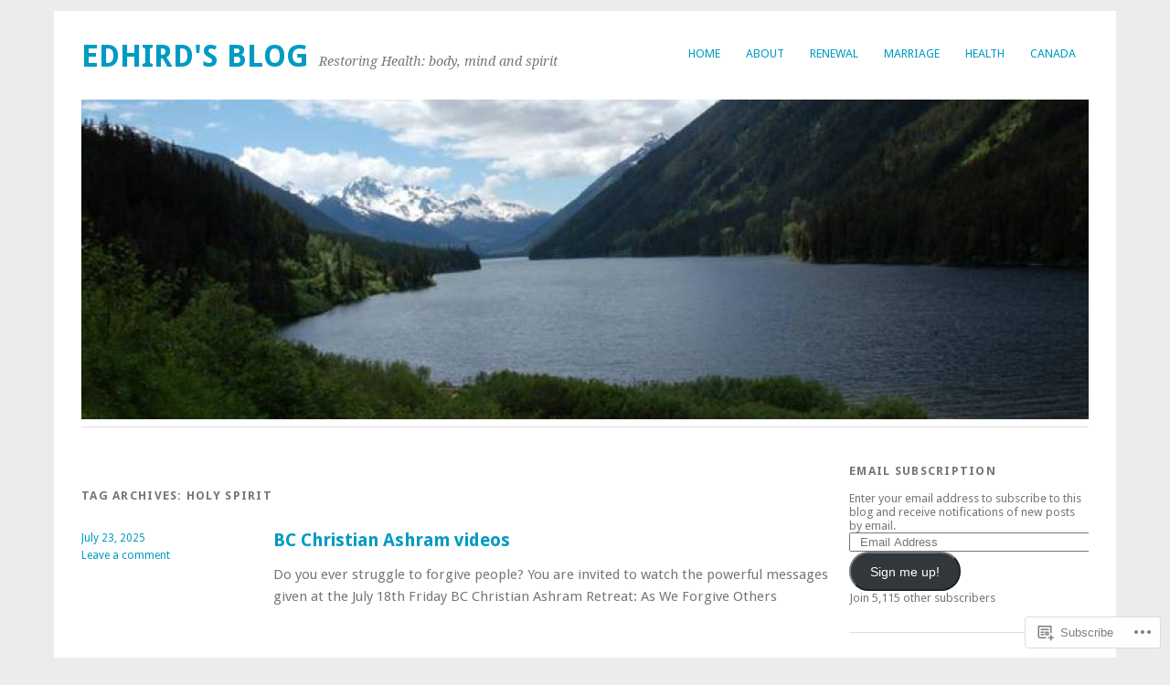

--- FILE ---
content_type: text/html; charset=UTF-8
request_url: https://edhird.com/tag/holy-spirit/
body_size: 58141
content:
<!DOCTYPE html>
<html lang="en">
<head>
<meta charset="UTF-8" />
<meta name="viewport" content="width=device-width">
<title>Holy Spirit | Edhird&#039;s Blog</title>
<link rel="profile" href="http://gmpg.org/xfn/11" />
<link rel="pingback" href="https://edhird.com/xmlrpc.php" />
<!--[if lt IE 9]>
<script src="https://s0.wp.com/wp-content/themes/pub/yoko/js/html5.js?m=1338255524i" type="text/javascript"></script>
<script src="https://s0.wp.com/wp-content/themes/pub/yoko/js/css3-mediaqueries.js" type="text/javascript"></script>
<![endif]-->
<meta name='robots' content='max-image-preview:large' />

<!-- Async WordPress.com Remote Login -->
<script id="wpcom_remote_login_js">
var wpcom_remote_login_extra_auth = '';
function wpcom_remote_login_remove_dom_node_id( element_id ) {
	var dom_node = document.getElementById( element_id );
	if ( dom_node ) { dom_node.parentNode.removeChild( dom_node ); }
}
function wpcom_remote_login_remove_dom_node_classes( class_name ) {
	var dom_nodes = document.querySelectorAll( '.' + class_name );
	for ( var i = 0; i < dom_nodes.length; i++ ) {
		dom_nodes[ i ].parentNode.removeChild( dom_nodes[ i ] );
	}
}
function wpcom_remote_login_final_cleanup() {
	wpcom_remote_login_remove_dom_node_classes( "wpcom_remote_login_msg" );
	wpcom_remote_login_remove_dom_node_id( "wpcom_remote_login_key" );
	wpcom_remote_login_remove_dom_node_id( "wpcom_remote_login_validate" );
	wpcom_remote_login_remove_dom_node_id( "wpcom_remote_login_js" );
	wpcom_remote_login_remove_dom_node_id( "wpcom_request_access_iframe" );
	wpcom_remote_login_remove_dom_node_id( "wpcom_request_access_styles" );
}

// Watch for messages back from the remote login
window.addEventListener( "message", function( e ) {
	if ( e.origin === "https://r-login.wordpress.com" ) {
		var data = {};
		try {
			data = JSON.parse( e.data );
		} catch( e ) {
			wpcom_remote_login_final_cleanup();
			return;
		}

		if ( data.msg === 'LOGIN' ) {
			// Clean up the login check iframe
			wpcom_remote_login_remove_dom_node_id( "wpcom_remote_login_key" );

			var id_regex = new RegExp( /^[0-9]+$/ );
			var token_regex = new RegExp( /^.*|.*|.*$/ );
			if (
				token_regex.test( data.token )
				&& id_regex.test( data.wpcomid )
			) {
				// We have everything we need to ask for a login
				var script = document.createElement( "script" );
				script.setAttribute( "id", "wpcom_remote_login_validate" );
				script.src = '/remote-login.php?wpcom_remote_login=validate'
					+ '&wpcomid=' + data.wpcomid
					+ '&token=' + encodeURIComponent( data.token )
					+ '&host=' + window.location.protocol
					+ '//' + window.location.hostname
					+ '&postid=23755'
					+ '&is_singular=';
				document.body.appendChild( script );
			}

			return;
		}

		// Safari ITP, not logged in, so redirect
		if ( data.msg === 'LOGIN-REDIRECT' ) {
			window.location = 'https://wordpress.com/log-in?redirect_to=' + window.location.href;
			return;
		}

		// Safari ITP, storage access failed, remove the request
		if ( data.msg === 'LOGIN-REMOVE' ) {
			var css_zap = 'html { -webkit-transition: margin-top 1s; transition: margin-top 1s; } /* 9001 */ html { margin-top: 0 !important; } * html body { margin-top: 0 !important; } @media screen and ( max-width: 782px ) { html { margin-top: 0 !important; } * html body { margin-top: 0 !important; } }';
			var style_zap = document.createElement( 'style' );
			style_zap.type = 'text/css';
			style_zap.appendChild( document.createTextNode( css_zap ) );
			document.body.appendChild( style_zap );

			var e = document.getElementById( 'wpcom_request_access_iframe' );
			e.parentNode.removeChild( e );

			document.cookie = 'wordpress_com_login_access=denied; path=/; max-age=31536000';

			return;
		}

		// Safari ITP
		if ( data.msg === 'REQUEST_ACCESS' ) {
			console.log( 'request access: safari' );

			// Check ITP iframe enable/disable knob
			if ( wpcom_remote_login_extra_auth !== 'safari_itp_iframe' ) {
				return;
			}

			// If we are in a "private window" there is no ITP.
			var private_window = false;
			try {
				var opendb = window.openDatabase( null, null, null, null );
			} catch( e ) {
				private_window = true;
			}

			if ( private_window ) {
				console.log( 'private window' );
				return;
			}

			var iframe = document.createElement( 'iframe' );
			iframe.id = 'wpcom_request_access_iframe';
			iframe.setAttribute( 'scrolling', 'no' );
			iframe.setAttribute( 'sandbox', 'allow-storage-access-by-user-activation allow-scripts allow-same-origin allow-top-navigation-by-user-activation' );
			iframe.src = 'https://r-login.wordpress.com/remote-login.php?wpcom_remote_login=request_access&origin=' + encodeURIComponent( data.origin ) + '&wpcomid=' + encodeURIComponent( data.wpcomid );

			var css = 'html { -webkit-transition: margin-top 1s; transition: margin-top 1s; } /* 9001 */ html { margin-top: 46px !important; } * html body { margin-top: 46px !important; } @media screen and ( max-width: 660px ) { html { margin-top: 71px !important; } * html body { margin-top: 71px !important; } #wpcom_request_access_iframe { display: block; height: 71px !important; } } #wpcom_request_access_iframe { border: 0px; height: 46px; position: fixed; top: 0; left: 0; width: 100%; min-width: 100%; z-index: 99999; background: #23282d; } ';

			var style = document.createElement( 'style' );
			style.type = 'text/css';
			style.id = 'wpcom_request_access_styles';
			style.appendChild( document.createTextNode( css ) );
			document.body.appendChild( style );

			document.body.appendChild( iframe );
		}

		if ( data.msg === 'DONE' ) {
			wpcom_remote_login_final_cleanup();
		}
	}
}, false );

// Inject the remote login iframe after the page has had a chance to load
// more critical resources
window.addEventListener( "DOMContentLoaded", function( e ) {
	var iframe = document.createElement( "iframe" );
	iframe.style.display = "none";
	iframe.setAttribute( "scrolling", "no" );
	iframe.setAttribute( "id", "wpcom_remote_login_key" );
	iframe.src = "https://r-login.wordpress.com/remote-login.php"
		+ "?wpcom_remote_login=key"
		+ "&origin=aHR0cHM6Ly9lZGhpcmQuY29t"
		+ "&wpcomid=8859396"
		+ "&time=" + Math.floor( Date.now() / 1000 );
	document.body.appendChild( iframe );
}, false );
</script>
<link rel='dns-prefetch' href='//s0.wp.com' />
<link rel='dns-prefetch' href='//fonts-api.wp.com' />
<link rel="alternate" type="application/rss+xml" title="Edhird&#039;s Blog &raquo; Feed" href="https://edhird.com/feed/" />
<link rel="alternate" type="application/rss+xml" title="Edhird&#039;s Blog &raquo; Comments Feed" href="https://edhird.com/comments/feed/" />
<link rel="alternate" type="application/rss+xml" title="Edhird&#039;s Blog &raquo; Holy Spirit Tag Feed" href="https://edhird.com/tag/holy-spirit/feed/" />
	<script type="text/javascript">
		/* <![CDATA[ */
		function addLoadEvent(func) {
			var oldonload = window.onload;
			if (typeof window.onload != 'function') {
				window.onload = func;
			} else {
				window.onload = function () {
					oldonload();
					func();
				}
			}
		}
		/* ]]> */
	</script>
	<link crossorigin='anonymous' rel='stylesheet' id='all-css-0-1' href='/_static/??-eJxtjEkKgDAMAD9kDWpFL+JbpFaJpmkxLeLv3fDmZWBgGNiDMp6j5QguqUBpRhYgXK3AYmMYzKoey41IBv/5F74OzvsbY6JrgjwhY7RKzOaJPj/uX++6oqmrstVNoZcTpEQzyA==&cssminify=yes' type='text/css' media='all' />
<style id='wp-emoji-styles-inline-css'>

	img.wp-smiley, img.emoji {
		display: inline !important;
		border: none !important;
		box-shadow: none !important;
		height: 1em !important;
		width: 1em !important;
		margin: 0 0.07em !important;
		vertical-align: -0.1em !important;
		background: none !important;
		padding: 0 !important;
	}
/*# sourceURL=wp-emoji-styles-inline-css */
</style>
<link crossorigin='anonymous' rel='stylesheet' id='all-css-2-1' href='/wp-content/plugins/gutenberg-core/v22.2.0/build/styles/block-library/style.css?m=1764855221i&cssminify=yes' type='text/css' media='all' />
<style id='wp-block-library-inline-css'>
.has-text-align-justify {
	text-align:justify;
}
.has-text-align-justify{text-align:justify;}

/*# sourceURL=wp-block-library-inline-css */
</style><style id='wp-block-embed-inline-css'>
.wp-block-embed.alignleft,.wp-block-embed.alignright,.wp-block[data-align=left]>[data-type="core/embed"],.wp-block[data-align=right]>[data-type="core/embed"]{max-width:360px;width:100%}.wp-block-embed.alignleft .wp-block-embed__wrapper,.wp-block-embed.alignright .wp-block-embed__wrapper,.wp-block[data-align=left]>[data-type="core/embed"] .wp-block-embed__wrapper,.wp-block[data-align=right]>[data-type="core/embed"] .wp-block-embed__wrapper{min-width:280px}.wp-block-cover .wp-block-embed{min-height:240px;min-width:320px}.wp-block-group.is-layout-flex .wp-block-embed{flex:1 1 0%;min-width:0}.wp-block-embed{overflow-wrap:break-word}.wp-block-embed :where(figcaption){margin-bottom:1em;margin-top:.5em}.wp-block-embed iframe{max-width:100%}.wp-block-embed__wrapper{position:relative}.wp-embed-responsive .wp-has-aspect-ratio .wp-block-embed__wrapper:before{content:"";display:block;padding-top:50%}.wp-embed-responsive .wp-has-aspect-ratio iframe{bottom:0;height:100%;left:0;position:absolute;right:0;top:0;width:100%}.wp-embed-responsive .wp-embed-aspect-21-9 .wp-block-embed__wrapper:before{padding-top:42.85%}.wp-embed-responsive .wp-embed-aspect-18-9 .wp-block-embed__wrapper:before{padding-top:50%}.wp-embed-responsive .wp-embed-aspect-16-9 .wp-block-embed__wrapper:before{padding-top:56.25%}.wp-embed-responsive .wp-embed-aspect-4-3 .wp-block-embed__wrapper:before{padding-top:75%}.wp-embed-responsive .wp-embed-aspect-1-1 .wp-block-embed__wrapper:before{padding-top:100%}.wp-embed-responsive .wp-embed-aspect-9-16 .wp-block-embed__wrapper:before{padding-top:177.77%}.wp-embed-responsive .wp-embed-aspect-1-2 .wp-block-embed__wrapper:before{padding-top:200%}
/*# sourceURL=/wp-content/plugins/gutenberg-core/v22.2.0/build/styles/block-library/embed/style.css */
</style>
<style id='wp-block-paragraph-inline-css'>
.is-small-text{font-size:.875em}.is-regular-text{font-size:1em}.is-large-text{font-size:2.25em}.is-larger-text{font-size:3em}.has-drop-cap:not(:focus):first-letter{float:left;font-size:8.4em;font-style:normal;font-weight:100;line-height:.68;margin:.05em .1em 0 0;text-transform:uppercase}body.rtl .has-drop-cap:not(:focus):first-letter{float:none;margin-left:.1em}p.has-drop-cap.has-background{overflow:hidden}:root :where(p.has-background){padding:1.25em 2.375em}:where(p.has-text-color:not(.has-link-color)) a{color:inherit}p.has-text-align-left[style*="writing-mode:vertical-lr"],p.has-text-align-right[style*="writing-mode:vertical-rl"]{rotate:180deg}
/*# sourceURL=/wp-content/plugins/gutenberg-core/v22.2.0/build/styles/block-library/paragraph/style.css */
</style>
<style id='wp-block-image-inline-css'>
.wp-block-image>a,.wp-block-image>figure>a{display:inline-block}.wp-block-image img{box-sizing:border-box;height:auto;max-width:100%;vertical-align:bottom}@media not (prefers-reduced-motion){.wp-block-image img.hide{visibility:hidden}.wp-block-image img.show{animation:show-content-image .4s}}.wp-block-image[style*=border-radius] img,.wp-block-image[style*=border-radius]>a{border-radius:inherit}.wp-block-image.has-custom-border img{box-sizing:border-box}.wp-block-image.aligncenter{text-align:center}.wp-block-image.alignfull>a,.wp-block-image.alignwide>a{width:100%}.wp-block-image.alignfull img,.wp-block-image.alignwide img{height:auto;width:100%}.wp-block-image .aligncenter,.wp-block-image .alignleft,.wp-block-image .alignright,.wp-block-image.aligncenter,.wp-block-image.alignleft,.wp-block-image.alignright{display:table}.wp-block-image .aligncenter>figcaption,.wp-block-image .alignleft>figcaption,.wp-block-image .alignright>figcaption,.wp-block-image.aligncenter>figcaption,.wp-block-image.alignleft>figcaption,.wp-block-image.alignright>figcaption{caption-side:bottom;display:table-caption}.wp-block-image .alignleft{float:left;margin:.5em 1em .5em 0}.wp-block-image .alignright{float:right;margin:.5em 0 .5em 1em}.wp-block-image .aligncenter{margin-left:auto;margin-right:auto}.wp-block-image :where(figcaption){margin-bottom:1em;margin-top:.5em}.wp-block-image.is-style-circle-mask img{border-radius:9999px}@supports ((-webkit-mask-image:none) or (mask-image:none)) or (-webkit-mask-image:none){.wp-block-image.is-style-circle-mask img{border-radius:0;-webkit-mask-image:url('data:image/svg+xml;utf8,<svg viewBox="0 0 100 100" xmlns="http://www.w3.org/2000/svg"><circle cx="50" cy="50" r="50"/></svg>');mask-image:url('data:image/svg+xml;utf8,<svg viewBox="0 0 100 100" xmlns="http://www.w3.org/2000/svg"><circle cx="50" cy="50" r="50"/></svg>');mask-mode:alpha;-webkit-mask-position:center;mask-position:center;-webkit-mask-repeat:no-repeat;mask-repeat:no-repeat;-webkit-mask-size:contain;mask-size:contain}}:root :where(.wp-block-image.is-style-rounded img,.wp-block-image .is-style-rounded img){border-radius:9999px}.wp-block-image figure{margin:0}.wp-lightbox-container{display:flex;flex-direction:column;position:relative}.wp-lightbox-container img{cursor:zoom-in}.wp-lightbox-container img:hover+button{opacity:1}.wp-lightbox-container button{align-items:center;backdrop-filter:blur(16px) saturate(180%);background-color:#5a5a5a40;border:none;border-radius:4px;cursor:zoom-in;display:flex;height:20px;justify-content:center;opacity:0;padding:0;position:absolute;right:16px;text-align:center;top:16px;width:20px;z-index:100}@media not (prefers-reduced-motion){.wp-lightbox-container button{transition:opacity .2s ease}}.wp-lightbox-container button:focus-visible{outline:3px auto #5a5a5a40;outline:3px auto -webkit-focus-ring-color;outline-offset:3px}.wp-lightbox-container button:hover{cursor:pointer;opacity:1}.wp-lightbox-container button:focus{opacity:1}.wp-lightbox-container button:focus,.wp-lightbox-container button:hover,.wp-lightbox-container button:not(:hover):not(:active):not(.has-background){background-color:#5a5a5a40;border:none}.wp-lightbox-overlay{box-sizing:border-box;cursor:zoom-out;height:100vh;left:0;overflow:hidden;position:fixed;top:0;visibility:hidden;width:100%;z-index:100000}.wp-lightbox-overlay .close-button{align-items:center;cursor:pointer;display:flex;justify-content:center;min-height:40px;min-width:40px;padding:0;position:absolute;right:calc(env(safe-area-inset-right) + 16px);top:calc(env(safe-area-inset-top) + 16px);z-index:5000000}.wp-lightbox-overlay .close-button:focus,.wp-lightbox-overlay .close-button:hover,.wp-lightbox-overlay .close-button:not(:hover):not(:active):not(.has-background){background:none;border:none}.wp-lightbox-overlay .lightbox-image-container{height:var(--wp--lightbox-container-height);left:50%;overflow:hidden;position:absolute;top:50%;transform:translate(-50%,-50%);transform-origin:top left;width:var(--wp--lightbox-container-width);z-index:9999999999}.wp-lightbox-overlay .wp-block-image{align-items:center;box-sizing:border-box;display:flex;height:100%;justify-content:center;margin:0;position:relative;transform-origin:0 0;width:100%;z-index:3000000}.wp-lightbox-overlay .wp-block-image img{height:var(--wp--lightbox-image-height);min-height:var(--wp--lightbox-image-height);min-width:var(--wp--lightbox-image-width);width:var(--wp--lightbox-image-width)}.wp-lightbox-overlay .wp-block-image figcaption{display:none}.wp-lightbox-overlay button{background:none;border:none}.wp-lightbox-overlay .scrim{background-color:#fff;height:100%;opacity:.9;position:absolute;width:100%;z-index:2000000}.wp-lightbox-overlay.active{visibility:visible}@media not (prefers-reduced-motion){.wp-lightbox-overlay.active{animation:turn-on-visibility .25s both}.wp-lightbox-overlay.active img{animation:turn-on-visibility .35s both}.wp-lightbox-overlay.show-closing-animation:not(.active){animation:turn-off-visibility .35s both}.wp-lightbox-overlay.show-closing-animation:not(.active) img{animation:turn-off-visibility .25s both}.wp-lightbox-overlay.zoom.active{animation:none;opacity:1;visibility:visible}.wp-lightbox-overlay.zoom.active .lightbox-image-container{animation:lightbox-zoom-in .4s}.wp-lightbox-overlay.zoom.active .lightbox-image-container img{animation:none}.wp-lightbox-overlay.zoom.active .scrim{animation:turn-on-visibility .4s forwards}.wp-lightbox-overlay.zoom.show-closing-animation:not(.active){animation:none}.wp-lightbox-overlay.zoom.show-closing-animation:not(.active) .lightbox-image-container{animation:lightbox-zoom-out .4s}.wp-lightbox-overlay.zoom.show-closing-animation:not(.active) .lightbox-image-container img{animation:none}.wp-lightbox-overlay.zoom.show-closing-animation:not(.active) .scrim{animation:turn-off-visibility .4s forwards}}@keyframes show-content-image{0%{visibility:hidden}99%{visibility:hidden}to{visibility:visible}}@keyframes turn-on-visibility{0%{opacity:0}to{opacity:1}}@keyframes turn-off-visibility{0%{opacity:1;visibility:visible}99%{opacity:0;visibility:visible}to{opacity:0;visibility:hidden}}@keyframes lightbox-zoom-in{0%{transform:translate(calc((-100vw + var(--wp--lightbox-scrollbar-width))/2 + var(--wp--lightbox-initial-left-position)),calc(-50vh + var(--wp--lightbox-initial-top-position))) scale(var(--wp--lightbox-scale))}to{transform:translate(-50%,-50%) scale(1)}}@keyframes lightbox-zoom-out{0%{transform:translate(-50%,-50%) scale(1);visibility:visible}99%{visibility:visible}to{transform:translate(calc((-100vw + var(--wp--lightbox-scrollbar-width))/2 + var(--wp--lightbox-initial-left-position)),calc(-50vh + var(--wp--lightbox-initial-top-position))) scale(var(--wp--lightbox-scale));visibility:hidden}}
/*# sourceURL=/wp-content/plugins/gutenberg-core/v22.2.0/build/styles/block-library/image/style.css */
</style>
<style id='global-styles-inline-css'>
:root{--wp--preset--aspect-ratio--square: 1;--wp--preset--aspect-ratio--4-3: 4/3;--wp--preset--aspect-ratio--3-4: 3/4;--wp--preset--aspect-ratio--3-2: 3/2;--wp--preset--aspect-ratio--2-3: 2/3;--wp--preset--aspect-ratio--16-9: 16/9;--wp--preset--aspect-ratio--9-16: 9/16;--wp--preset--color--black: #000000;--wp--preset--color--cyan-bluish-gray: #abb8c3;--wp--preset--color--white: #ffffff;--wp--preset--color--pale-pink: #f78da7;--wp--preset--color--vivid-red: #cf2e2e;--wp--preset--color--luminous-vivid-orange: #ff6900;--wp--preset--color--luminous-vivid-amber: #fcb900;--wp--preset--color--light-green-cyan: #7bdcb5;--wp--preset--color--vivid-green-cyan: #00d084;--wp--preset--color--pale-cyan-blue: #8ed1fc;--wp--preset--color--vivid-cyan-blue: #0693e3;--wp--preset--color--vivid-purple: #9b51e0;--wp--preset--gradient--vivid-cyan-blue-to-vivid-purple: linear-gradient(135deg,rgb(6,147,227) 0%,rgb(155,81,224) 100%);--wp--preset--gradient--light-green-cyan-to-vivid-green-cyan: linear-gradient(135deg,rgb(122,220,180) 0%,rgb(0,208,130) 100%);--wp--preset--gradient--luminous-vivid-amber-to-luminous-vivid-orange: linear-gradient(135deg,rgb(252,185,0) 0%,rgb(255,105,0) 100%);--wp--preset--gradient--luminous-vivid-orange-to-vivid-red: linear-gradient(135deg,rgb(255,105,0) 0%,rgb(207,46,46) 100%);--wp--preset--gradient--very-light-gray-to-cyan-bluish-gray: linear-gradient(135deg,rgb(238,238,238) 0%,rgb(169,184,195) 100%);--wp--preset--gradient--cool-to-warm-spectrum: linear-gradient(135deg,rgb(74,234,220) 0%,rgb(151,120,209) 20%,rgb(207,42,186) 40%,rgb(238,44,130) 60%,rgb(251,105,98) 80%,rgb(254,248,76) 100%);--wp--preset--gradient--blush-light-purple: linear-gradient(135deg,rgb(255,206,236) 0%,rgb(152,150,240) 100%);--wp--preset--gradient--blush-bordeaux: linear-gradient(135deg,rgb(254,205,165) 0%,rgb(254,45,45) 50%,rgb(107,0,62) 100%);--wp--preset--gradient--luminous-dusk: linear-gradient(135deg,rgb(255,203,112) 0%,rgb(199,81,192) 50%,rgb(65,88,208) 100%);--wp--preset--gradient--pale-ocean: linear-gradient(135deg,rgb(255,245,203) 0%,rgb(182,227,212) 50%,rgb(51,167,181) 100%);--wp--preset--gradient--electric-grass: linear-gradient(135deg,rgb(202,248,128) 0%,rgb(113,206,126) 100%);--wp--preset--gradient--midnight: linear-gradient(135deg,rgb(2,3,129) 0%,rgb(40,116,252) 100%);--wp--preset--font-size--small: 13px;--wp--preset--font-size--medium: 20px;--wp--preset--font-size--large: 36px;--wp--preset--font-size--x-large: 42px;--wp--preset--font-family--albert-sans: 'Albert Sans', sans-serif;--wp--preset--font-family--alegreya: Alegreya, serif;--wp--preset--font-family--arvo: Arvo, serif;--wp--preset--font-family--bodoni-moda: 'Bodoni Moda', serif;--wp--preset--font-family--bricolage-grotesque: 'Bricolage Grotesque', sans-serif;--wp--preset--font-family--cabin: Cabin, sans-serif;--wp--preset--font-family--chivo: Chivo, sans-serif;--wp--preset--font-family--commissioner: Commissioner, sans-serif;--wp--preset--font-family--cormorant: Cormorant, serif;--wp--preset--font-family--courier-prime: 'Courier Prime', monospace;--wp--preset--font-family--crimson-pro: 'Crimson Pro', serif;--wp--preset--font-family--dm-mono: 'DM Mono', monospace;--wp--preset--font-family--dm-sans: 'DM Sans', sans-serif;--wp--preset--font-family--dm-serif-display: 'DM Serif Display', serif;--wp--preset--font-family--domine: Domine, serif;--wp--preset--font-family--eb-garamond: 'EB Garamond', serif;--wp--preset--font-family--epilogue: Epilogue, sans-serif;--wp--preset--font-family--fahkwang: Fahkwang, sans-serif;--wp--preset--font-family--figtree: Figtree, sans-serif;--wp--preset--font-family--fira-sans: 'Fira Sans', sans-serif;--wp--preset--font-family--fjalla-one: 'Fjalla One', sans-serif;--wp--preset--font-family--fraunces: Fraunces, serif;--wp--preset--font-family--gabarito: Gabarito, system-ui;--wp--preset--font-family--ibm-plex-mono: 'IBM Plex Mono', monospace;--wp--preset--font-family--ibm-plex-sans: 'IBM Plex Sans', sans-serif;--wp--preset--font-family--ibarra-real-nova: 'Ibarra Real Nova', serif;--wp--preset--font-family--instrument-serif: 'Instrument Serif', serif;--wp--preset--font-family--inter: Inter, sans-serif;--wp--preset--font-family--josefin-sans: 'Josefin Sans', sans-serif;--wp--preset--font-family--jost: Jost, sans-serif;--wp--preset--font-family--libre-baskerville: 'Libre Baskerville', serif;--wp--preset--font-family--libre-franklin: 'Libre Franklin', sans-serif;--wp--preset--font-family--literata: Literata, serif;--wp--preset--font-family--lora: Lora, serif;--wp--preset--font-family--merriweather: Merriweather, serif;--wp--preset--font-family--montserrat: Montserrat, sans-serif;--wp--preset--font-family--newsreader: Newsreader, serif;--wp--preset--font-family--noto-sans-mono: 'Noto Sans Mono', sans-serif;--wp--preset--font-family--nunito: Nunito, sans-serif;--wp--preset--font-family--open-sans: 'Open Sans', sans-serif;--wp--preset--font-family--overpass: Overpass, sans-serif;--wp--preset--font-family--pt-serif: 'PT Serif', serif;--wp--preset--font-family--petrona: Petrona, serif;--wp--preset--font-family--piazzolla: Piazzolla, serif;--wp--preset--font-family--playfair-display: 'Playfair Display', serif;--wp--preset--font-family--plus-jakarta-sans: 'Plus Jakarta Sans', sans-serif;--wp--preset--font-family--poppins: Poppins, sans-serif;--wp--preset--font-family--raleway: Raleway, sans-serif;--wp--preset--font-family--roboto: Roboto, sans-serif;--wp--preset--font-family--roboto-slab: 'Roboto Slab', serif;--wp--preset--font-family--rubik: Rubik, sans-serif;--wp--preset--font-family--rufina: Rufina, serif;--wp--preset--font-family--sora: Sora, sans-serif;--wp--preset--font-family--source-sans-3: 'Source Sans 3', sans-serif;--wp--preset--font-family--source-serif-4: 'Source Serif 4', serif;--wp--preset--font-family--space-mono: 'Space Mono', monospace;--wp--preset--font-family--syne: Syne, sans-serif;--wp--preset--font-family--texturina: Texturina, serif;--wp--preset--font-family--urbanist: Urbanist, sans-serif;--wp--preset--font-family--work-sans: 'Work Sans', sans-serif;--wp--preset--spacing--20: 0.44rem;--wp--preset--spacing--30: 0.67rem;--wp--preset--spacing--40: 1rem;--wp--preset--spacing--50: 1.5rem;--wp--preset--spacing--60: 2.25rem;--wp--preset--spacing--70: 3.38rem;--wp--preset--spacing--80: 5.06rem;--wp--preset--shadow--natural: 6px 6px 9px rgba(0, 0, 0, 0.2);--wp--preset--shadow--deep: 12px 12px 50px rgba(0, 0, 0, 0.4);--wp--preset--shadow--sharp: 6px 6px 0px rgba(0, 0, 0, 0.2);--wp--preset--shadow--outlined: 6px 6px 0px -3px rgb(255, 255, 255), 6px 6px rgb(0, 0, 0);--wp--preset--shadow--crisp: 6px 6px 0px rgb(0, 0, 0);}:where(.is-layout-flex){gap: 0.5em;}:where(.is-layout-grid){gap: 0.5em;}body .is-layout-flex{display: flex;}.is-layout-flex{flex-wrap: wrap;align-items: center;}.is-layout-flex > :is(*, div){margin: 0;}body .is-layout-grid{display: grid;}.is-layout-grid > :is(*, div){margin: 0;}:where(.wp-block-columns.is-layout-flex){gap: 2em;}:where(.wp-block-columns.is-layout-grid){gap: 2em;}:where(.wp-block-post-template.is-layout-flex){gap: 1.25em;}:where(.wp-block-post-template.is-layout-grid){gap: 1.25em;}.has-black-color{color: var(--wp--preset--color--black) !important;}.has-cyan-bluish-gray-color{color: var(--wp--preset--color--cyan-bluish-gray) !important;}.has-white-color{color: var(--wp--preset--color--white) !important;}.has-pale-pink-color{color: var(--wp--preset--color--pale-pink) !important;}.has-vivid-red-color{color: var(--wp--preset--color--vivid-red) !important;}.has-luminous-vivid-orange-color{color: var(--wp--preset--color--luminous-vivid-orange) !important;}.has-luminous-vivid-amber-color{color: var(--wp--preset--color--luminous-vivid-amber) !important;}.has-light-green-cyan-color{color: var(--wp--preset--color--light-green-cyan) !important;}.has-vivid-green-cyan-color{color: var(--wp--preset--color--vivid-green-cyan) !important;}.has-pale-cyan-blue-color{color: var(--wp--preset--color--pale-cyan-blue) !important;}.has-vivid-cyan-blue-color{color: var(--wp--preset--color--vivid-cyan-blue) !important;}.has-vivid-purple-color{color: var(--wp--preset--color--vivid-purple) !important;}.has-black-background-color{background-color: var(--wp--preset--color--black) !important;}.has-cyan-bluish-gray-background-color{background-color: var(--wp--preset--color--cyan-bluish-gray) !important;}.has-white-background-color{background-color: var(--wp--preset--color--white) !important;}.has-pale-pink-background-color{background-color: var(--wp--preset--color--pale-pink) !important;}.has-vivid-red-background-color{background-color: var(--wp--preset--color--vivid-red) !important;}.has-luminous-vivid-orange-background-color{background-color: var(--wp--preset--color--luminous-vivid-orange) !important;}.has-luminous-vivid-amber-background-color{background-color: var(--wp--preset--color--luminous-vivid-amber) !important;}.has-light-green-cyan-background-color{background-color: var(--wp--preset--color--light-green-cyan) !important;}.has-vivid-green-cyan-background-color{background-color: var(--wp--preset--color--vivid-green-cyan) !important;}.has-pale-cyan-blue-background-color{background-color: var(--wp--preset--color--pale-cyan-blue) !important;}.has-vivid-cyan-blue-background-color{background-color: var(--wp--preset--color--vivid-cyan-blue) !important;}.has-vivid-purple-background-color{background-color: var(--wp--preset--color--vivid-purple) !important;}.has-black-border-color{border-color: var(--wp--preset--color--black) !important;}.has-cyan-bluish-gray-border-color{border-color: var(--wp--preset--color--cyan-bluish-gray) !important;}.has-white-border-color{border-color: var(--wp--preset--color--white) !important;}.has-pale-pink-border-color{border-color: var(--wp--preset--color--pale-pink) !important;}.has-vivid-red-border-color{border-color: var(--wp--preset--color--vivid-red) !important;}.has-luminous-vivid-orange-border-color{border-color: var(--wp--preset--color--luminous-vivid-orange) !important;}.has-luminous-vivid-amber-border-color{border-color: var(--wp--preset--color--luminous-vivid-amber) !important;}.has-light-green-cyan-border-color{border-color: var(--wp--preset--color--light-green-cyan) !important;}.has-vivid-green-cyan-border-color{border-color: var(--wp--preset--color--vivid-green-cyan) !important;}.has-pale-cyan-blue-border-color{border-color: var(--wp--preset--color--pale-cyan-blue) !important;}.has-vivid-cyan-blue-border-color{border-color: var(--wp--preset--color--vivid-cyan-blue) !important;}.has-vivid-purple-border-color{border-color: var(--wp--preset--color--vivid-purple) !important;}.has-vivid-cyan-blue-to-vivid-purple-gradient-background{background: var(--wp--preset--gradient--vivid-cyan-blue-to-vivid-purple) !important;}.has-light-green-cyan-to-vivid-green-cyan-gradient-background{background: var(--wp--preset--gradient--light-green-cyan-to-vivid-green-cyan) !important;}.has-luminous-vivid-amber-to-luminous-vivid-orange-gradient-background{background: var(--wp--preset--gradient--luminous-vivid-amber-to-luminous-vivid-orange) !important;}.has-luminous-vivid-orange-to-vivid-red-gradient-background{background: var(--wp--preset--gradient--luminous-vivid-orange-to-vivid-red) !important;}.has-very-light-gray-to-cyan-bluish-gray-gradient-background{background: var(--wp--preset--gradient--very-light-gray-to-cyan-bluish-gray) !important;}.has-cool-to-warm-spectrum-gradient-background{background: var(--wp--preset--gradient--cool-to-warm-spectrum) !important;}.has-blush-light-purple-gradient-background{background: var(--wp--preset--gradient--blush-light-purple) !important;}.has-blush-bordeaux-gradient-background{background: var(--wp--preset--gradient--blush-bordeaux) !important;}.has-luminous-dusk-gradient-background{background: var(--wp--preset--gradient--luminous-dusk) !important;}.has-pale-ocean-gradient-background{background: var(--wp--preset--gradient--pale-ocean) !important;}.has-electric-grass-gradient-background{background: var(--wp--preset--gradient--electric-grass) !important;}.has-midnight-gradient-background{background: var(--wp--preset--gradient--midnight) !important;}.has-small-font-size{font-size: var(--wp--preset--font-size--small) !important;}.has-medium-font-size{font-size: var(--wp--preset--font-size--medium) !important;}.has-large-font-size{font-size: var(--wp--preset--font-size--large) !important;}.has-x-large-font-size{font-size: var(--wp--preset--font-size--x-large) !important;}.has-albert-sans-font-family{font-family: var(--wp--preset--font-family--albert-sans) !important;}.has-alegreya-font-family{font-family: var(--wp--preset--font-family--alegreya) !important;}.has-arvo-font-family{font-family: var(--wp--preset--font-family--arvo) !important;}.has-bodoni-moda-font-family{font-family: var(--wp--preset--font-family--bodoni-moda) !important;}.has-bricolage-grotesque-font-family{font-family: var(--wp--preset--font-family--bricolage-grotesque) !important;}.has-cabin-font-family{font-family: var(--wp--preset--font-family--cabin) !important;}.has-chivo-font-family{font-family: var(--wp--preset--font-family--chivo) !important;}.has-commissioner-font-family{font-family: var(--wp--preset--font-family--commissioner) !important;}.has-cormorant-font-family{font-family: var(--wp--preset--font-family--cormorant) !important;}.has-courier-prime-font-family{font-family: var(--wp--preset--font-family--courier-prime) !important;}.has-crimson-pro-font-family{font-family: var(--wp--preset--font-family--crimson-pro) !important;}.has-dm-mono-font-family{font-family: var(--wp--preset--font-family--dm-mono) !important;}.has-dm-sans-font-family{font-family: var(--wp--preset--font-family--dm-sans) !important;}.has-dm-serif-display-font-family{font-family: var(--wp--preset--font-family--dm-serif-display) !important;}.has-domine-font-family{font-family: var(--wp--preset--font-family--domine) !important;}.has-eb-garamond-font-family{font-family: var(--wp--preset--font-family--eb-garamond) !important;}.has-epilogue-font-family{font-family: var(--wp--preset--font-family--epilogue) !important;}.has-fahkwang-font-family{font-family: var(--wp--preset--font-family--fahkwang) !important;}.has-figtree-font-family{font-family: var(--wp--preset--font-family--figtree) !important;}.has-fira-sans-font-family{font-family: var(--wp--preset--font-family--fira-sans) !important;}.has-fjalla-one-font-family{font-family: var(--wp--preset--font-family--fjalla-one) !important;}.has-fraunces-font-family{font-family: var(--wp--preset--font-family--fraunces) !important;}.has-gabarito-font-family{font-family: var(--wp--preset--font-family--gabarito) !important;}.has-ibm-plex-mono-font-family{font-family: var(--wp--preset--font-family--ibm-plex-mono) !important;}.has-ibm-plex-sans-font-family{font-family: var(--wp--preset--font-family--ibm-plex-sans) !important;}.has-ibarra-real-nova-font-family{font-family: var(--wp--preset--font-family--ibarra-real-nova) !important;}.has-instrument-serif-font-family{font-family: var(--wp--preset--font-family--instrument-serif) !important;}.has-inter-font-family{font-family: var(--wp--preset--font-family--inter) !important;}.has-josefin-sans-font-family{font-family: var(--wp--preset--font-family--josefin-sans) !important;}.has-jost-font-family{font-family: var(--wp--preset--font-family--jost) !important;}.has-libre-baskerville-font-family{font-family: var(--wp--preset--font-family--libre-baskerville) !important;}.has-libre-franklin-font-family{font-family: var(--wp--preset--font-family--libre-franklin) !important;}.has-literata-font-family{font-family: var(--wp--preset--font-family--literata) !important;}.has-lora-font-family{font-family: var(--wp--preset--font-family--lora) !important;}.has-merriweather-font-family{font-family: var(--wp--preset--font-family--merriweather) !important;}.has-montserrat-font-family{font-family: var(--wp--preset--font-family--montserrat) !important;}.has-newsreader-font-family{font-family: var(--wp--preset--font-family--newsreader) !important;}.has-noto-sans-mono-font-family{font-family: var(--wp--preset--font-family--noto-sans-mono) !important;}.has-nunito-font-family{font-family: var(--wp--preset--font-family--nunito) !important;}.has-open-sans-font-family{font-family: var(--wp--preset--font-family--open-sans) !important;}.has-overpass-font-family{font-family: var(--wp--preset--font-family--overpass) !important;}.has-pt-serif-font-family{font-family: var(--wp--preset--font-family--pt-serif) !important;}.has-petrona-font-family{font-family: var(--wp--preset--font-family--petrona) !important;}.has-piazzolla-font-family{font-family: var(--wp--preset--font-family--piazzolla) !important;}.has-playfair-display-font-family{font-family: var(--wp--preset--font-family--playfair-display) !important;}.has-plus-jakarta-sans-font-family{font-family: var(--wp--preset--font-family--plus-jakarta-sans) !important;}.has-poppins-font-family{font-family: var(--wp--preset--font-family--poppins) !important;}.has-raleway-font-family{font-family: var(--wp--preset--font-family--raleway) !important;}.has-roboto-font-family{font-family: var(--wp--preset--font-family--roboto) !important;}.has-roboto-slab-font-family{font-family: var(--wp--preset--font-family--roboto-slab) !important;}.has-rubik-font-family{font-family: var(--wp--preset--font-family--rubik) !important;}.has-rufina-font-family{font-family: var(--wp--preset--font-family--rufina) !important;}.has-sora-font-family{font-family: var(--wp--preset--font-family--sora) !important;}.has-source-sans-3-font-family{font-family: var(--wp--preset--font-family--source-sans-3) !important;}.has-source-serif-4-font-family{font-family: var(--wp--preset--font-family--source-serif-4) !important;}.has-space-mono-font-family{font-family: var(--wp--preset--font-family--space-mono) !important;}.has-syne-font-family{font-family: var(--wp--preset--font-family--syne) !important;}.has-texturina-font-family{font-family: var(--wp--preset--font-family--texturina) !important;}.has-urbanist-font-family{font-family: var(--wp--preset--font-family--urbanist) !important;}.has-work-sans-font-family{font-family: var(--wp--preset--font-family--work-sans) !important;}
/*# sourceURL=global-styles-inline-css */
</style>

<style id='classic-theme-styles-inline-css'>
/*! This file is auto-generated */
.wp-block-button__link{color:#fff;background-color:#32373c;border-radius:9999px;box-shadow:none;text-decoration:none;padding:calc(.667em + 2px) calc(1.333em + 2px);font-size:1.125em}.wp-block-file__button{background:#32373c;color:#fff;text-decoration:none}
/*# sourceURL=/wp-includes/css/classic-themes.min.css */
</style>
<link crossorigin='anonymous' rel='stylesheet' id='all-css-4-1' href='/_static/??-eJx9jsEOgjAQRH/I7QqCeDF+Cy0brXTphm0l/L01Jmhi4mUOk/cmg4uAi1OiKaGEfPWToos2RDcq1qY6mQrUswSCmR6mwcFr2gjQtAYyTnWHX0Oc4bM1U+lZ+vQimAbfUyAu2D9tkeKAtTKTKpRknxnSrYj6471rlGxxjWPE7dSFz1XXHPbdsW3r+xP5RFYS&cssminify=yes' type='text/css' media='all' />
<link rel='stylesheet' id='yoko-fonts-css' href='https://fonts-api.wp.com/css?family=Droid+Sans%3Aregular%2Cbold%7CDroid+Serif%3Aregular%2Citalic%2Cbold%2Cbolditalic&#038;subset=latin&#038;ver=6.9-RC2-61304' media='all' />
<link crossorigin='anonymous' rel='stylesheet' id='all-css-6-1' href='/_static/??/wp-content/mu-plugins/subscriptions/follow.css,/wp-content/mu-plugins/hover-bubbles/style.css?m=1388677319j&cssminify=yes' type='text/css' media='all' />
<style id='jetpack_facebook_likebox-inline-css'>
.widget_facebook_likebox {
	overflow: hidden;
}

/*# sourceURL=/wp-content/mu-plugins/jetpack-plugin/moon/modules/widgets/facebook-likebox/style.css */
</style>
<link crossorigin='anonymous' rel='stylesheet' id='all-css-8-1' href='/_static/??-eJx9y0EKhDAMQNELWYNQcVyIZ9ESO9E2KTZl8PajO4Vhdv8tPnySccKKrBCLSaF44gw7zkH8mR5cvrM+WcHvyaOYIG5SEn7ALGGi/d9KvBCTHqBvjJghlRkO2eR6xjg0tu2tfXWNXb9Z4EGA&cssminify=yes' type='text/css' media='all' />
<style id='jetpack-global-styles-frontend-style-inline-css'>
:root { --font-headings: unset; --font-base: unset; --font-headings-default: -apple-system,BlinkMacSystemFont,"Segoe UI",Roboto,Oxygen-Sans,Ubuntu,Cantarell,"Helvetica Neue",sans-serif; --font-base-default: -apple-system,BlinkMacSystemFont,"Segoe UI",Roboto,Oxygen-Sans,Ubuntu,Cantarell,"Helvetica Neue",sans-serif;}
/*# sourceURL=jetpack-global-styles-frontend-style-inline-css */
</style>
<link crossorigin='anonymous' rel='stylesheet' id='all-css-10-1' href='/_static/??-eJyNjtEKwjAMRX/IGKaV+SJ+inRt7TLTZiwdw793k72oIHsJ90BybnDqwUkuIRdMI/Q8RsqKXSi9dY+VMYksw48cFLW1Q/DW++c7Uo57p7rD7aYbZYcqjiwDSxT9gB9baUOae1uDkaWx/K9uIh9DUZxX1gxxIA82e2DSsuW2md9QILgLs0xfuAiu6VLVp+PhbOrKdC9/Ong1&cssminify=yes' type='text/css' media='all' />
<script type="text/javascript" id="wpcom-actionbar-placeholder-js-extra">
/* <![CDATA[ */
var actionbardata = {"siteID":"8859396","postID":"0","siteURL":"https://edhird.com","xhrURL":"https://edhird.com/wp-admin/admin-ajax.php","nonce":"c6f23b6da4","isLoggedIn":"","statusMessage":"","subsEmailDefault":"instantly","proxyScriptUrl":"https://s0.wp.com/wp-content/js/wpcom-proxy-request.js?m=1513050504i&amp;ver=20211021","i18n":{"followedText":"New posts from this site will now appear in your \u003Ca href=\"https://wordpress.com/reader\"\u003EReader\u003C/a\u003E","foldBar":"Collapse this bar","unfoldBar":"Expand this bar","shortLinkCopied":"Shortlink copied to clipboard."}};
//# sourceURL=wpcom-actionbar-placeholder-js-extra
/* ]]> */
</script>
<script type="text/javascript" id="jetpack-mu-wpcom-settings-js-before">
/* <![CDATA[ */
var JETPACK_MU_WPCOM_SETTINGS = {"assetsUrl":"https://s0.wp.com/wp-content/mu-plugins/jetpack-mu-wpcom-plugin/moon/jetpack_vendor/automattic/jetpack-mu-wpcom/src/build/"};
//# sourceURL=jetpack-mu-wpcom-settings-js-before
/* ]]> */
</script>
<script crossorigin='anonymous' type='text/javascript'  src='/_static/??/wp-content/js/rlt-proxy.js,/wp-content/mu-plugins/subscriptions/follow.js,/wp-content/mu-plugins/widgets/js/widget-bump-view.js?m=1738766797j'></script>
<script type="text/javascript" id="rlt-proxy-js-after">
/* <![CDATA[ */
	rltInitialize( {"token":null,"iframeOrigins":["https:\/\/widgets.wp.com"]} );
//# sourceURL=rlt-proxy-js-after
/* ]]> */
</script>
<link rel="EditURI" type="application/rsd+xml" title="RSD" href="https://edhird.wordpress.com/xmlrpc.php?rsd" />
<meta name="generator" content="WordPress.com" />

<!-- Jetpack Open Graph Tags -->
<meta property="og:type" content="website" />
<meta property="og:title" content="Holy Spirit &#8211; Edhird&#039;s Blog" />
<meta property="og:url" content="https://edhird.com/tag/holy-spirit/" />
<meta property="og:site_name" content="Edhird&#039;s Blog" />
<meta property="og:image" content="https://secure.gravatar.com/blavatar/b448554c8da5400553612981648ca4b4c4c4e6dd79747c0700031d3c0fdebf7d?s=200&#038;ts=1766247092" />
<meta property="og:image:width" content="200" />
<meta property="og:image:height" content="200" />
<meta property="og:image:alt" content="" />
<meta property="og:locale" content="en_US" />
<meta name="twitter:creator" content="@EdHird" />
<meta name="twitter:site" content="@EdHird" />

<!-- End Jetpack Open Graph Tags -->
<link rel="shortcut icon" type="image/x-icon" href="https://secure.gravatar.com/blavatar/b448554c8da5400553612981648ca4b4c4c4e6dd79747c0700031d3c0fdebf7d?s=32" sizes="16x16" />
<link rel="icon" type="image/x-icon" href="https://secure.gravatar.com/blavatar/b448554c8da5400553612981648ca4b4c4c4e6dd79747c0700031d3c0fdebf7d?s=32" sizes="16x16" />
<link rel="apple-touch-icon" href="https://secure.gravatar.com/blavatar/b448554c8da5400553612981648ca4b4c4c4e6dd79747c0700031d3c0fdebf7d?s=114" />
<link rel='openid.server' href='https://edhird.com/?openidserver=1' />
<link rel='openid.delegate' href='https://edhird.com/' />
<link rel="search" type="application/opensearchdescription+xml" href="https://edhird.com/osd.xml" title="Edhird&#039;s Blog" />
<link rel="search" type="application/opensearchdescription+xml" href="https://s1.wp.com/opensearch.xml" title="WordPress.com" />
		<style type="text/css">
			.recentcomments a {
				display: inline !important;
				padding: 0 !important;
				margin: 0 !important;
			}

			table.recentcommentsavatartop img.avatar, table.recentcommentsavatarend img.avatar {
				border: 0px;
				margin: 0;
			}

			table.recentcommentsavatartop a, table.recentcommentsavatarend a {
				border: 0px !important;
				background-color: transparent !important;
			}

			td.recentcommentsavatarend, td.recentcommentsavatartop {
				padding: 0px 0px 1px 0px;
				margin: 0px;
			}

			td.recentcommentstextend {
				border: none !important;
				padding: 0px 0px 2px 10px;
			}

			.rtl td.recentcommentstextend {
				padding: 0px 10px 2px 0px;
			}

			td.recentcommentstexttop {
				border: none;
				padding: 0px 0px 0px 10px;
			}

			.rtl td.recentcommentstexttop {
				padding: 0px 10px 0px 0px;
			}
		</style>
		<meta name="description" content="Posts about Holy Spirit written by edhird" />
<link crossorigin='anonymous' rel='stylesheet' id='all-css-0-3' href='/_static/??-eJydT+1qAkEMfKGuwUqV/ih9FFmz4YxmN8sme4dv3xNstRSE3r/MDJkPmGpALU7FIfdQpQ9cDE7kNeI5zNRUUfNNgKxavsX9SCVpg9hdc3Rn/HlDiWaMwY+UKRxJKjVIbA6NrGoxHimMnEjtL7NCsxd43uuxzp4LwkEUzwY28Rz1X4esqQsZYGzajeS+40Ysq9RZElg/GDauzvPI32iVuSytOnEayA1ca6hq82V+EVpq5yyUwhBFqF2eoWvAZ/5Y794277vtZv16+gIKb9zI&cssminify=yes' type='text/css' media='all' />
</head>
<body class="archive tag tag-holy-spirit tag-33380 wp-theme-pubyoko customizer-styles-applied jetpack-reblog-enabled">
<div id="page" class="clearfix">
	<header id="branding">
		<nav id="mainnav" class="clearfix" role="navigation">
			<button class="menu-toggle">Menu</button>
			<div class="menu-main-menu-container"><ul id="menu-main-menu" class="menu"><li id="menu-item-10803" class="menu-item menu-item-type-custom menu-item-object-custom menu-item-10803"><a href="https://edhird.wordpress.com">Home</a></li>
<li id="menu-item-10804" class="menu-item menu-item-type-post_type menu-item-object-page menu-item-10804"><a href="https://edhird.com/about/">About</a></li>
<li id="menu-item-10818" class="menu-item menu-item-type-taxonomy menu-item-object-category menu-item-10818"><a href="https://edhird.com/category/renewal/">Renewal</a></li>
<li id="menu-item-10806" class="menu-item menu-item-type-taxonomy menu-item-object-category menu-item-10806"><a href="https://edhird.com/category/marriage/">marriage</a></li>
<li id="menu-item-10809" class="menu-item menu-item-type-taxonomy menu-item-object-category menu-item-10809"><a href="https://edhird.com/category/health/">health</a></li>
<li id="menu-item-10807" class="menu-item menu-item-type-taxonomy menu-item-object-category menu-item-10807"><a href="https://edhird.com/category/canada/">Canada</a></li>
</ul></div>		</nav><!-- end mainnav -->

		<hgroup id="site-title">
			<a href="https://edhird.com/" class="site-logo-link" rel="home" itemprop="url"></a>			<h1><a href="https://edhird.com/" title="Edhird&#039;s Blog">Edhird&#039;s Blog</a></h1>
			<h2 id="site-description">Restoring Health: body, mind and spirit</h2>
		</hgroup><!-- end site-title -->

					<img src="https://edhird.com/wp-content/uploads/2014/09/cropped-image003.jpg" class="headerimage" width="1102" height="350>" alt="" />
				<div class="clear"></div>

			</header><!-- end header -->
<div id="wrap">
<div id="main" class="one-sidebar">

	<div id="content" class="site-content">

		<header class="page-header">
			<h1 class="page-title">Tag Archives: <span>Holy Spirit</span></h1>
		</header><!--end page-header-->

					
<article id="post-23755" class="post-23755 post type-post status-publish format-standard hentry category-uncategorized tag-awakening tag-battle-for-the-soul-of-canada tag-bc-christian-ashram tag-forgiveness tag-healing tag-holy-spirit tag-jesus tag-jesus-christ tag-refreshing tag-renewal tag-rev-ed-hird tag-reverend-ed-hird tag-revival tag-transformation tag-united-christian-ashram">

	<div class="entry-details">
				<p>
			<a href="https://edhird.com/2025/07/23/bc-christian-ashram-videos/" title="5:16 pm" rel="bookmark"><time class="entry-date" datetime="2025-07-23T17:16:43-12:00" pubdate>July 23, 2025</time></a><br/><span class="byline"> by <span class="author vcard"><a class="url fn n" href="https://edhird.com/author/edhird/" title="View all posts by edhird" rel="author">edhird</a></span></span>							<a href="https://edhird.com/2025/07/23/bc-christian-ashram-videos/#respond">Leave a comment</a>					</p>
	</div><!-- end entry-details -->

	<header class="entry-header">
		<h2 class="entry-title"><a href="https://edhird.com/2025/07/23/bc-christian-ashram-videos/" rel="bookmark">BC Christian Ashram&nbsp;videos</a></h2>
	</header>

	<div class="entry-content">
					
<p class="p1">Do you ever struggle to forgive people? You are invited to watch the powerful messages given at the July 18th Friday BC Christian Ashram Retreat: As We Forgive Others</p>



<p class="p2"><a href="https://m.youtube.com/watch?v=_ytZ3_91E0A&amp;t=2s"></a></p>



<figure class="wp-block-embed is-type-video is-provider-youtube wp-block-embed-youtube p1 wp-embed-aspect-16-9 wp-has-aspect-ratio"><div class="wp-block-embed__wrapper">
<div class="jetpack-video-wrapper"><div class="embed-youtube"><iframe title="July 18th Friday BC Christian Ashram: As We Forgive Others" width="611" height="344" src="https://www.youtube.com/embed/_ytZ3_91E0A?start=2&#038;feature=oembed" frameborder="0" allow="accelerometer; autoplay; clipboard-write; encrypted-media; gyroscope; picture-in-picture; web-share" referrerpolicy="strict-origin-when-cross-origin" allowfullscreen></iframe></div></div>
</div></figure>



<p class="p1">BC Christian Ashram Retreat July 19th: As We Forgive Others</p>



<p class="p2"><a href="https://m.youtube.com/watch?v=1xbVOR_A_ps"></a></p>



<figure class="wp-block-embed is-type-video is-provider-youtube wp-block-embed-youtube p1 wp-embed-aspect-16-9 wp-has-aspect-ratio"><div class="wp-block-embed__wrapper">
<div class="jetpack-video-wrapper"><div class="embed-youtube"><iframe title="BC Christian Ashram July 20th: As We Forgive Others" width="611" height="344" src="https://www.youtube.com/embed/1xbVOR_A_ps?feature=oembed" frameborder="0" allow="accelerometer; autoplay; clipboard-write; encrypted-media; gyroscope; picture-in-picture; web-share" referrerpolicy="strict-origin-when-cross-origin" allowfullscreen></iframe></div></div>
</div></figure>



<p class="p1">Matt Henson, Mark Hird, and Holly Roddam spoke on how forgiveness sets us free.&nbsp; Matt, who is the Executive Director for the UCAI, shared how the Christian Ashram experience could be a spark of revival both to the Church and to the world.&nbsp; Imagine a forgiveness revival transforming families and nations. To learn more about the BC Christian Ashram and the United Christian Ashram International, click on <a href="http://www.christianashram.com" rel="nofollow">http://www.christianashram.com</a> and&nbsp; <a href="https://christianashram.org&#038;nbsp" rel="nofollow">https://christianashram.org&#038;nbsp</a>;</p>



<figure class="wp-block-image size-large"><img data-attachment-id="23751" data-permalink="https://edhird.com/img_8151/" data-orig-file="https://edhird.com/wp-content/uploads/2025/07/img_8151.jpg" data-orig-size="2000,1500" data-comments-opened="1" data-image-meta="{&quot;aperture&quot;:&quot;1.6&quot;,&quot;credit&quot;:&quot;&quot;,&quot;camera&quot;:&quot;iPhone 16&quot;,&quot;caption&quot;:&quot;&quot;,&quot;created_timestamp&quot;:&quot;1752922359&quot;,&quot;copyright&quot;:&quot;&quot;,&quot;focal_length&quot;:&quot;5.960000038147&quot;,&quot;iso&quot;:&quot;160&quot;,&quot;shutter_speed&quot;:&quot;0.0083333333333333&quot;,&quot;title&quot;:&quot;&quot;,&quot;orientation&quot;:&quot;1&quot;}" data-image-title="img_8151" data-image-description="" data-image-caption="" data-medium-file="https://edhird.com/wp-content/uploads/2025/07/img_8151.jpg?w=300" data-large-file="https://edhird.com/wp-content/uploads/2025/07/img_8151.jpg?w=611" width="1024" height="768" src="https://edhird.com/wp-content/uploads/2025/07/img_8151.jpg?w=1024" class="wp-image-23751" srcset="https://edhird.com/wp-content/uploads/2025/07/img_8151.jpg?w=1024 1024w, https://edhird.com/wp-content/uploads/2025/07/img_8151.jpg?w=150 150w, https://edhird.com/wp-content/uploads/2025/07/img_8151.jpg?w=300 300w, https://edhird.com/wp-content/uploads/2025/07/img_8151.jpg?w=768 768w, https://edhird.com/wp-content/uploads/2025/07/img_8151.jpg?w=1440 1440w, https://edhird.com/wp-content/uploads/2025/07/img_8151.jpg 2000w" sizes="(max-width: 1024px) 100vw, 1024px" /></figure>



<figure class="wp-block-image size-large"><img data-attachment-id="23752" data-permalink="https://edhird.com/img_8163/" data-orig-file="https://edhird.com/wp-content/uploads/2025/07/img_8163.jpg" data-orig-size="1179,666" data-comments-opened="1" data-image-meta="{&quot;aperture&quot;:&quot;0&quot;,&quot;credit&quot;:&quot;&quot;,&quot;camera&quot;:&quot;&quot;,&quot;caption&quot;:&quot;&quot;,&quot;created_timestamp&quot;:&quot;0&quot;,&quot;copyright&quot;:&quot;&quot;,&quot;focal_length&quot;:&quot;0&quot;,&quot;iso&quot;:&quot;0&quot;,&quot;shutter_speed&quot;:&quot;0&quot;,&quot;title&quot;:&quot;&quot;,&quot;orientation&quot;:&quot;1&quot;}" data-image-title="img_8163" data-image-description="" data-image-caption="" data-medium-file="https://edhird.com/wp-content/uploads/2025/07/img_8163.jpg?w=300" data-large-file="https://edhird.com/wp-content/uploads/2025/07/img_8163.jpg?w=611" width="1024" height="578" src="https://edhird.com/wp-content/uploads/2025/07/img_8163.jpg?w=1024" class="wp-image-23752" srcset="https://edhird.com/wp-content/uploads/2025/07/img_8163.jpg?w=1024 1024w, https://edhird.com/wp-content/uploads/2025/07/img_8163.jpg?w=150 150w, https://edhird.com/wp-content/uploads/2025/07/img_8163.jpg?w=300 300w, https://edhird.com/wp-content/uploads/2025/07/img_8163.jpg?w=768 768w, https://edhird.com/wp-content/uploads/2025/07/img_8163.jpg 1179w" sizes="(max-width: 1024px) 100vw, 1024px" /></figure>



<figure class="wp-block-image size-large"><img data-attachment-id="23753" data-permalink="https://edhird.com/img_8165/" data-orig-file="https://edhird.com/wp-content/uploads/2025/07/img_8165.jpg" data-orig-size="1179,669" data-comments-opened="1" data-image-meta="{&quot;aperture&quot;:&quot;0&quot;,&quot;credit&quot;:&quot;&quot;,&quot;camera&quot;:&quot;&quot;,&quot;caption&quot;:&quot;&quot;,&quot;created_timestamp&quot;:&quot;0&quot;,&quot;copyright&quot;:&quot;&quot;,&quot;focal_length&quot;:&quot;0&quot;,&quot;iso&quot;:&quot;0&quot;,&quot;shutter_speed&quot;:&quot;0&quot;,&quot;title&quot;:&quot;&quot;,&quot;orientation&quot;:&quot;1&quot;}" data-image-title="img_8165" data-image-description="" data-image-caption="" data-medium-file="https://edhird.com/wp-content/uploads/2025/07/img_8165.jpg?w=300" data-large-file="https://edhird.com/wp-content/uploads/2025/07/img_8165.jpg?w=611" width="1024" height="581" src="https://edhird.com/wp-content/uploads/2025/07/img_8165.jpg?w=1024" class="wp-image-23753" srcset="https://edhird.com/wp-content/uploads/2025/07/img_8165.jpg?w=1024 1024w, https://edhird.com/wp-content/uploads/2025/07/img_8165.jpg?w=150 150w, https://edhird.com/wp-content/uploads/2025/07/img_8165.jpg?w=300 300w, https://edhird.com/wp-content/uploads/2025/07/img_8165.jpg?w=768 768w, https://edhird.com/wp-content/uploads/2025/07/img_8165.jpg 1179w" sizes="(max-width: 1024px) 100vw, 1024px" /></figure>



<figure class="wp-block-image size-large"><img data-attachment-id="23754" data-permalink="https://edhird.com/img_8167/" data-orig-file="https://edhird.com/wp-content/uploads/2025/07/img_8167.jpg" data-orig-size="652,587" data-comments-opened="1" data-image-meta="{&quot;aperture&quot;:&quot;0&quot;,&quot;credit&quot;:&quot;&quot;,&quot;camera&quot;:&quot;&quot;,&quot;caption&quot;:&quot;&quot;,&quot;created_timestamp&quot;:&quot;0&quot;,&quot;copyright&quot;:&quot;&quot;,&quot;focal_length&quot;:&quot;0&quot;,&quot;iso&quot;:&quot;0&quot;,&quot;shutter_speed&quot;:&quot;0&quot;,&quot;title&quot;:&quot;&quot;,&quot;orientation&quot;:&quot;1&quot;}" data-image-title="img_8167" data-image-description="" data-image-caption="" data-medium-file="https://edhird.com/wp-content/uploads/2025/07/img_8167.jpg?w=300" data-large-file="https://edhird.com/wp-content/uploads/2025/07/img_8167.jpg?w=611" loading="lazy" width="652" height="587" src="https://edhird.com/wp-content/uploads/2025/07/img_8167.jpg?w=652" class="wp-image-23754" srcset="https://edhird.com/wp-content/uploads/2025/07/img_8167.jpg 652w, https://edhird.com/wp-content/uploads/2025/07/img_8167.jpg?w=150 150w, https://edhird.com/wp-content/uploads/2025/07/img_8167.jpg?w=300 300w" sizes="(max-width: 652px) 100vw, 652px" /></figure>
<div id="jp-post-flair" class="sharedaddy sd-rating-enabled sd-like-enabled sd-sharing-enabled"><div class="sharedaddy sd-sharing-enabled"><div class="robots-nocontent sd-block sd-social sd-social-icon-text sd-sharing"><h3 class="sd-title">Share this:</h3><div class="sd-content"><ul><li><a href="#" class="sharing-anchor sd-button share-more"><span>Share</span></a></li><li class="share-end"></li></ul><div class="sharing-hidden"><div class="inner" style="display: none;"><ul><li class="share-facebook"><a rel="nofollow noopener noreferrer"
				data-shared="sharing-facebook-23755"
				class="share-facebook sd-button share-icon"
				href="https://edhird.com/2025/07/23/bc-christian-ashram-videos/?share=facebook"
				target="_blank"
				aria-labelledby="sharing-facebook-23755"
				>
				<span id="sharing-facebook-23755" hidden>Click to share on Facebook (Opens in new window)</span>
				<span>Facebook</span>
			</a></li><li class="share-twitter"><a rel="nofollow noopener noreferrer"
				data-shared="sharing-twitter-23755"
				class="share-twitter sd-button share-icon"
				href="https://edhird.com/2025/07/23/bc-christian-ashram-videos/?share=twitter"
				target="_blank"
				aria-labelledby="sharing-twitter-23755"
				>
				<span id="sharing-twitter-23755" hidden>Click to share on X (Opens in new window)</span>
				<span>X</span>
			</a></li><li class="share-email"><a rel="nofollow noopener noreferrer"
				data-shared="sharing-email-23755"
				class="share-email sd-button share-icon"
				href="mailto:?subject=%5BShared%20Post%5D%20BC%20Christian%20Ashram%20videos&#038;body=https%3A%2F%2Fedhird.com%2F2025%2F07%2F23%2Fbc-christian-ashram-videos%2F&#038;share=email"
				target="_blank"
				aria-labelledby="sharing-email-23755"
				data-email-share-error-title="Do you have email set up?" data-email-share-error-text="If you&#039;re having problems sharing via email, you might not have email set up for your browser. You may need to create a new email yourself." data-email-share-nonce="fb2783d065" data-email-share-track-url="https://edhird.com/2025/07/23/bc-christian-ashram-videos/?share=email">
				<span id="sharing-email-23755" hidden>Click to email a link to a friend (Opens in new window)</span>
				<span>Email</span>
			</a></li><li class="share-linkedin"><a rel="nofollow noopener noreferrer"
				data-shared="sharing-linkedin-23755"
				class="share-linkedin sd-button share-icon"
				href="https://edhird.com/2025/07/23/bc-christian-ashram-videos/?share=linkedin"
				target="_blank"
				aria-labelledby="sharing-linkedin-23755"
				>
				<span id="sharing-linkedin-23755" hidden>Click to share on LinkedIn (Opens in new window)</span>
				<span>LinkedIn</span>
			</a></li><li class="share-pinterest"><a rel="nofollow noopener noreferrer"
				data-shared="sharing-pinterest-23755"
				class="share-pinterest sd-button share-icon"
				href="https://edhird.com/2025/07/23/bc-christian-ashram-videos/?share=pinterest"
				target="_blank"
				aria-labelledby="sharing-pinterest-23755"
				>
				<span id="sharing-pinterest-23755" hidden>Click to share on Pinterest (Opens in new window)</span>
				<span>Pinterest</span>
			</a></li><li class="share-end"></li></ul></div></div></div></div></div><div class='sharedaddy sd-block sd-like jetpack-likes-widget-wrapper jetpack-likes-widget-unloaded' id='like-post-wrapper-8859396-23755-6946cab48a09c' data-src='//widgets.wp.com/likes/index.html?ver=20251220#blog_id=8859396&amp;post_id=23755&amp;origin=edhird.wordpress.com&amp;obj_id=8859396-23755-6946cab48a09c&amp;domain=edhird.com' data-name='like-post-frame-8859396-23755-6946cab48a09c' data-title='Like or Reblog'><div class='likes-widget-placeholder post-likes-widget-placeholder' style='height: 55px;'><span class='button'><span>Like</span></span> <span class='loading'>Loading...</span></div><span class='sd-text-color'></span><a class='sd-link-color'></a></div></div>					
		<footer class="entry-meta">
			<p>
				Categories: <a href="https://edhird.com/category/uncategorized/" rel="category tag">Uncategorized</a> | Tags: <a href="https://edhird.com/tag/awakening/" rel="tag">Awakening</a>, <a href="https://edhird.com/tag/battle-for-the-soul-of-canada/" rel="tag">Battle for the Soul of Canada</a>, <a href="https://edhird.com/tag/bc-christian-ashram/" rel="tag">BC Christian Ashram</a>, <a href="https://edhird.com/tag/forgiveness/" rel="tag">forgiveness</a>, <a href="https://edhird.com/tag/healing/" rel="tag">healing</a>, <a href="https://edhird.com/tag/holy-spirit/" rel="tag">Holy Spirit</a>, <a href="https://edhird.com/tag/jesus/" rel="tag">Jesus</a>, <a href="https://edhird.com/tag/jesus-christ/" rel="tag">Jesus Christ</a>, <a href="https://edhird.com/tag/refreshing/" rel="tag">refreshing</a>, <a href="https://edhird.com/tag/renewal/" rel="tag">renewal</a>, <a href="https://edhird.com/tag/rev-ed-hird/" rel="tag">Rev Ed Hird</a>, <a href="https://edhird.com/tag/reverend-ed-hird/" rel="tag">Reverend Ed Hird</a>, <a href="https://edhird.com/tag/revival/" rel="tag">revival</a>, <a href="https://edhird.com/tag/transformation/" rel="tag">transformation</a>, <a href="https://edhird.com/tag/united-christian-ashram/" rel="tag">United Christian Ashram</a> | <a href="https://edhird.com/2025/07/23/bc-christian-ashram-videos/" title="Permalink to BC Christian Ashram&nbsp;videos" rel="bookmark">Permalink</a>.							</p>
		</footer><!-- end entry-meta -->
	</div><!-- end entry-content -->

</article>					
<article id="post-22974" class="post-22974 post type-post status-publish format-standard hentry category-uncategorized tag-bible tag-faith tag-god tag-holy-spirit tag-jesus">

	<div class="entry-details">
				<p>
			<a href="https://edhird.com/2024/03/10/rebuilding-ancient-ruins-sermon-isaiah-611-6/" title="10:50 am" rel="bookmark"><time class="entry-date" datetime="2024-03-10T10:50:25-12:00" pubdate>March 10, 2024</time></a><br/><span class="byline"> by <span class="author vcard"><a class="url fn n" href="https://edhird.com/author/edhird/" title="View all posts by edhird" rel="author">edhird</a></span></span>							<a href="https://edhird.com/2024/03/10/rebuilding-ancient-ruins-sermon-isaiah-611-6/#respond">Leave a comment</a>					</p>
	</div><!-- end entry-details -->

	<header class="entry-header">
		<h2 class="entry-title"><a href="https://edhird.com/2024/03/10/rebuilding-ancient-ruins-sermon-isaiah-611-6/" rel="bookmark">Rebuilding Ancient Ruins sermon (Isaiah&nbsp;61:1-6)</a></h2>
	</header>

	<div class="entry-content">
					
<p>March 10th 2024 sermon: Rebuilding Ancient Ruins (Isaiah 61:1-6)</p>



<p>by Rev. Dr. Ed Hird, All Saints Community Church Crescent Beach</p>



<figure class="wp-block-image size-large"><a href="https://edhird.com/wp-content/uploads/2024/03/image-3.png"><img data-attachment-id="22976" data-permalink="https://edhird.com/2024/03/10/rebuilding-ancient-ruins-sermon-isaiah-611-6/image-3-6/" data-orig-file="https://edhird.com/wp-content/uploads/2024/03/image-3.png" data-orig-size="1500,998" data-comments-opened="1" data-image-meta="{&quot;aperture&quot;:&quot;0&quot;,&quot;credit&quot;:&quot;&quot;,&quot;camera&quot;:&quot;&quot;,&quot;caption&quot;:&quot;&quot;,&quot;created_timestamp&quot;:&quot;0&quot;,&quot;copyright&quot;:&quot;&quot;,&quot;focal_length&quot;:&quot;0&quot;,&quot;iso&quot;:&quot;0&quot;,&quot;shutter_speed&quot;:&quot;0&quot;,&quot;title&quot;:&quot;&quot;,&quot;orientation&quot;:&quot;0&quot;}" data-image-title="image-3" data-image-description="" data-image-caption="" data-medium-file="https://edhird.com/wp-content/uploads/2024/03/image-3.png?w=300" data-large-file="https://edhird.com/wp-content/uploads/2024/03/image-3.png?w=611" loading="lazy" width="1024" height="681" src="https://edhird.com/wp-content/uploads/2024/03/image-3.png?w=1024" alt="" class="wp-image-22976" srcset="https://edhird.com/wp-content/uploads/2024/03/image-3.png?w=1024 1024w, https://edhird.com/wp-content/uploads/2024/03/image-3.png?w=150 150w, https://edhird.com/wp-content/uploads/2024/03/image-3.png?w=300 300w, https://edhird.com/wp-content/uploads/2024/03/image-3.png?w=768 768w, https://edhird.com/wp-content/uploads/2024/03/image-3.png?w=1440 1440w, https://edhird.com/wp-content/uploads/2024/03/image-3.png 1500w" sizes="(max-width: 1024px) 100vw, 1024px" /></a></figure>



<p>“<a>The Spirit of the Sovereign Lord is on me,</a> because <a>the Lord has anointed me to proclaim good news to the poor.</a> He has sent me to bind up the broken-hearted, to proclaim freedom for the captives and <a>release from darkness for the prisoners</a>, to proclaim the year of the Lord’s favor and the day of vengeance of our God, <a>to comfort all who mourn, and provide for those who grieve in Zion—</a> to bestow on them a crown of beauty instead of ashes, the oil of joy instead of mourning, and <a>a garment of praise instead of a spirit of despair. </a>They will be called oaks of righteousness, a planting of the Lord for the display of his splendor. <a>They will rebuild the ancient ruins and restore the places long devastated; they will renew the ruined cities that have been devastated for generations. </a>Strangers will shepherd your flocks; foreigners will work your fields and vineyards. And you will be called priests of the Lord, you will be named ministers of our God. You will feed on the wealth of nations, and in their riches you will boast.”</p>



<p>Isaiah 61:1-6 NIV</p>



<p>Anita McBride sang her <a href="https://www.youtube.com/watch?v=516Yl0rotpI">Isaiah 61 song.</a></p>



<p>You will notice that Isaiah 61 begins by saying: “The Spirit of the Lord is on me.&nbsp; The Hebrew and Greek words for the Holy Spirit is Ruach and Pneuma, which is the same word used for wind or breath.&nbsp; Think of a pneumatic drill powered by the air, the wind.&nbsp; Everything about Jesus is related to the ministry of the Holy Spirit.&nbsp; The Holy Spirit is also called the Spirit of the Lord, the Spirit of Jesus, the Spirit of the Father, the Spirit of Truth, the Paraclete our comforter and counsellor, and the Holy Ghost, from the German Geist for Spirit. The Holy Spirit is compared metaphorically to Clothing and &nbsp;a higher power in Luke 24:49), to a Dove in Matthew 3:16, to a Pledge and Earnest Money in 2 Corinthians 1:22, to a seal in Ephesians 1:13, to Fire in Acts 2:3, to Oil in Acts 10:38, to water in John 7:38, to Wind in John 3:8, to breath in John 20:22, and to wine in Ephesians 5:18. What is your favorite biblical image for the Holy Spirit?</p>



<p>Matthew 1:20 tells us that Jesus, born of the Virgin Mary, was conceived by the Holy Spirit. Matthew 3:16 tells us that the Holy Spirit descended like a dove upon Jesus during his water baptism by John the Baptist. Luke 4 tells us that Jesus, full of the Holy Spirit, was led by the Spirit in the wilderness, where he was tempted by the devil for the forty days of Lent. In John 14:26, Jesus told us that the Holy Spirit would be his representative on earth when he returned to heaven. The Holy Spirit is mentioned over 90 times in the New Testament. In recent history, the Holy Spirit was often the forgotten third person of the Trinity. As the Nicene Creed puts it, the Holy Spirit is worshipped and glorified with the Father and the Son.&nbsp; He is not an impersonal Star Wars force.&nbsp; He is God.&nbsp; The Holy Spirit is not a something. He’s a someone, a person. The Holy Spirit has an amazing personality that you would enjoy getting to know.</p>



<p>Do any of you, by the way, know who Muslims think that the Holy Spirit is?&nbsp; Because they reject the Trinity, they shrink the Holy Spirit into just being the Angel Gabriel.</p>



<p>John 14: 16 tells that the world (and often many of us church folks) neither sees or knows the Spirit of Truth. Many of us had accurate theology about the Holy Spirit without personal experience of the Holy Spirit.&nbsp; Acts 2:17-18 quotes Joel 2:28-32 that God in the last days will pour out his Spirit upon all people, on both men and women, young and old, even upon the servants.&nbsp; The Good News is that hundreds of millions of people, especially in Africa, are experiencing a fresh anointing of the Holy Spirit. Most Anglican Christians live in Africa, well over forty to fifty million where they are experiencing a wonderful Spirit-led revival. Each of the three times that Janice and I have ministered in Africa, we have come back refreshed and renewed in the Spirit.</p>



<p>You will remember how in Luke 4, Jesus preached from Isaiah 61 in Nazareth. It did not end well, as his home town rose up, attempting to throw him headfirst off a cliff.&nbsp; What is it about Isaiah 61 that was so upsetting to his home town crowd?&nbsp;</p>



<p>To say that the Spirit of the Lord has anointed Jesus is to affirm him as the Messiah, the anointed one, in Greek the Christ.</p>



<p>Jesus’ mandate from the Holy spirit in Isaiah 61 is to proclaim good news to the poor. The term gospel means good news. The term evangelism or evangelical means to share good news. Historically, the poor are the most open to the good news.&nbsp; The poor can be those economically poor, but also poor in spirit.&nbsp; You will remember that Jesus said in the beatitudes ‘Blessed are the poor in spirit for theirs is the Kingdom of God.’&nbsp; Blessed are those who know their need.&nbsp;</p>



<p>Isaiah 61 vs&nbsp; tells us that the Holy Spirit sent Jesus on mission.&nbsp; Part of that apostolic sending is to bind up the broken-hearted.&nbsp; Has Jesus ever done that for you? Has he ever used you to bind up the broken hearted?&nbsp; Why is it so essential to the gospel to bind up the broken hearted?</p>



<p>Isaiah 61 tells us that through the anointing and power of the Holy Spirit, Jesus will proclaim freedom for the captives.&nbsp; E. Stanley Jones describe these captives as those who have been disinherited and exploited because of race, class, social standing, and lack of education. 2<sup>nd</sup> Corinthians 3:17 tells us that where the Spirit of the Lord is, there is freedom. Romans 8:15 tells us that through the Holy Spirit, we as children of God are no longer slaves to fear. The Holy Spirit set my hero E. Stanley Jones free from a sense of inferiority. His father was an alcoholic who had sold most of his family’s furniture to feed his addiction.&nbsp; God reminded Jones according to 2<sup>nd</sup> Timothy 1:7 that God has not given me a spirit of fear but of power and love and a sound mind.&nbsp; The baptism or soaking in the Spirit is a baptism of God’s love.&nbsp; Has anyone experienced freedom from captivity in their Christian walk?&nbsp; Has anyone experienced a baptism of God’s love in your life?&nbsp; What was that like for you?&nbsp;</p>



<p>Has anyone been released through the Holy Spirit from darkness, as Isaiah 61 talks about?&nbsp; This reminds me of Isaiah 60 “Arise and Shine for your Light has come”.&nbsp; The Holy Spirit is vital in our being released from all forms of darkness, including physical and emotional sickness. Often the inner healing happens before the physical healing. Forgiveness of deep inner hurts often results in remarkable physical healings. Countless millions in Africa, Asia, and South America have come to know Jesus personally when they experienced the healing power of the Holy Spirit.&nbsp; Jesus told us in Acts 1:8 that we shall receive power when the Holy Spirit comes upon us, and we shall be witnesses in Jerusalem and Judea, and Samaria and to the ends of the earth, including Crescent Beach.</p>



<p>I am so grateful that this is the year of the Lord’s favor. How many appreciate the favour of the Lord in your life? In the creeds, the Holy Spirit is called the Lord of Life. Judaism and Christianity are all about embracing the gift of abundant life.&nbsp; We live in a culture of abundant death where abortion and MAID attempt to remove suffering through eliminating human beings.&nbsp; Romans 8:6 tells us that the mind governed by the Holy Spirit is life and peace. Romans 15:13 describes our being filled with joy and peace so that we may overflow with hope by the power of the Holy Spirit. Does anyone need less peace and joy in their lives?&nbsp;</p>



<p>You will notice that Jesus did not quote the second half of the verse, which refers to the Judgment of the Lord which awaits his second coming.&nbsp; As we say in the Creed, he, Jesus, shall come again to judge the living and the dead.</p>



<p>I love how Jesus, through the power of the Holy Spirit, comforts all who mourn, and provides for those who grieve in Zion.&nbsp; We are very aware of how many Israelis have been deeply grieving since the October 7<sup>th</sup> massacre. Jesus said in Matthew 5:3 “Blessed are those who mourn for they shall be comforted.” We are called in 1 Corinthians 12:15 to weep with those who weep and rejoice with those who rejoice. 2 Corinthians 1:4 says that the Father comforts us in our sorrow that we can comfort others with the comfort that He has given us.</p>



<p>Has God the Holy Spirit ever given you beauty for ashes, as mentioned in Isaiah 61:3? What did that look like for you? The oil of joy is such a gift where life is weighing us down.&nbsp; That is why Paul reaffirmed in Philippians 3:3 that the joy of the Lord is our true security. What are we tempted to trust in for our security?</p>



<p>How many have ever put on a garment of grumbling? How did that work for you?&nbsp; Jesus, through the power of the Holy Spirit, puts on us a garment of praise instead of a spirit of despair. There is something very radical when we give thanks while others curse. E. Stanley Jones said after a massive stroke that he still could give thanks, sometimes because of, and sometimes in spite of.&nbsp; How has giving thanks and praise brought breakthrough in your life? Has anyone ever heard of Merlin Carother’s book Prison to Praise?&nbsp;</p>



<p>How many of us want to be oaks of righteousness, a planting of the Lord for the display of his splendor?&nbsp; In this world of chaos and destruction, we need to be deeply rooted in a way that displays his splendor.</p>



<p>We live in a difficult time when everything that can be shaken is being shaken. Hebrews 12:28 tells us that only the unshakable Kingdom will remain.&nbsp; The Spirit of Jesus is helping us to rebuild the ancient ruins and restore the places long devastated; The Spirit of the Father is enabling us to renew the ruined cities that have been devastated for generations. That is incredibly good news in this time of gross darkness, particularly in BC.</p>



<p>Jesus in Luke 11:11-13 said: “What father among you, if his son asks for a fish, will give him a snake instead? Or if he asks for an egg, will give him a scorpion? So, if you who are evil know how to give good gifts to your children, how much more will your Father in heaven give the Holy Spirit to those who ask Him!” God only gives good gifts. We don’t need to fear giving over our will to the Holy Spirit, who is a good and loving God.&nbsp; Galatians 5:25 teaches us that since we live by the Spirit, we need to keep in step with the Spirit. I Corinthians 6:19 reminds us that our bodies are temples of the Holy Spirit.</p>



<p>All born-again Christians have the Holy Spirit living inside of them, but it is still too easy according to 1 Thessalonians 5:19 to quench the Spirit, Ephesians 4:30 to grieve the Spirit, Act 7:51 to resist the Spirit, and Isaiah 63:10 vex the Spirit.</p>



<p>It is such a joy, as Romans 8:26 puts it, that the Holy Spirit helps us in our weaknesses, that the Holy Spirit intercedes for us through wordless groans. Many scholars see this as an allusion to praying in the Spirit, to speaking in tongues.&nbsp; Nicky Gumbel calls it a love language.&nbsp; Some have the misunderstanding that speaking in tongues is always an ecstatic experience, and so they seldom speak in tongues unless they are a spiritual high.&nbsp; Rev. Dennis Bennett, the author of the best-selling book Nine O’Clock in the Morning and one of my Anglican heroes, recommended that people pray in tongues in their prayer closet on a daily basis. I compare speaking in tongues to flossing one’s teeth. It is best done on a daily basis, whether one feels like it or not.&nbsp; Over the past forty-five years, I have observed that daily speaking in tongues does not guarantee spiritual maturity, but it can help one grow in their prayer lives.</p>



<p>Nicky Gumbel says that you can be filled with the Holy Spirit without speaking in tongues. There are no first-class and second-class Christians. Nicky also says that all Christians can potentially speak in tongues. How many of you have ever heard of Vicar Alexander Boddy from All Saints Anglican Church in Sunderland? Janice and I visited there on our last trip to England. The Holy Spirit poured out on that church in 1907, and for the 25 years, countless people came at Whitsuntide/the Day of Pentecost to receive an outpouring of the Holy Spirit. Perhaps the most famous recipient was the Bradford plumber Smith Wigglesworth, who after receiving his prayer language, went on to have a world-wide healing ministry. Has anyone heard of Smith Wigglesworth?&nbsp;</p>



<p>Being filled with the Holy Spirit again and again, according to Ephesians 5:18, makes us more fully Trinitarian, not just conceptually, but also experientially.&nbsp; It is not mere coincidence that we are water-baptized in the name of the Holy Trinity, the Father, the Son and the Holy Spirit. At the end of every worship service, we are blessed in the name of the Father and the Son and the Holy Spirit.&nbsp; Healthy revival and renewal is always deeply Trinitarian.&nbsp; Jesus lays down his will to the Father. John 16:13-14 tells us that the Spirit of Truth points not to himself but to Jesus.&nbsp; The Spirit helps us experience intimacy with Jesus, making us more Christocentric and therefore less eccentric, as in off-centered.&nbsp; As Nicky Gumbel puts it, it is the Holy Spirit who makes Jesus real to us. That is why the Alpha Course weekend with the three talks on the Holy Spirit is such a gift. More than 24 mi E. Stanley Jones said that ‘every rediscovery and re-emphasis on Jesus has brought and still brings revival and renewal.&nbsp; This Lent, we all need to more fully receive the grace of our Lord Jesus Christ, the love of God the Father, and the fellowship of the Holy Spirit. Bishop Peter often says that breakthrough comes through surrendering our will. What if this Lent we actually surrendered to the Holy Spirit?&nbsp; What if we let go and let God the Holy Spirit take control? How many are willing to ask God for a fresh Isaiah 61 outpouring of the Holy Spirit this Lent? Let us pray. Come Holy Spirit and fill us afresh with abundant life. Amen.</p>


<div class="wp-block-image">
<figure class="alignleft size-full is-resized"><a href="https://edhird.com/wp-content/uploads/2024/03/2138e828-d13a-462a-99b6-c5ecafacd5f5l0001.jpg"><img data-attachment-id="22978" data-permalink="https://edhird.com/2024/03/10/rebuilding-ancient-ruins-sermon-isaiah-611-6/2138e828-d13a-462a-99b6-c5ecafacd5f5l0001-2/" data-orig-file="https://edhird.com/wp-content/uploads/2024/03/2138e828-d13a-462a-99b6-c5ecafacd5f5l0001.jpg" data-orig-size="131,200" data-comments-opened="1" data-image-meta="{&quot;aperture&quot;:&quot;0&quot;,&quot;credit&quot;:&quot;&quot;,&quot;camera&quot;:&quot;&quot;,&quot;caption&quot;:&quot;&quot;,&quot;created_timestamp&quot;:&quot;0&quot;,&quot;copyright&quot;:&quot;&quot;,&quot;focal_length&quot;:&quot;0&quot;,&quot;iso&quot;:&quot;0&quot;,&quot;shutter_speed&quot;:&quot;0&quot;,&quot;title&quot;:&quot;&quot;,&quot;orientation&quot;:&quot;0&quot;}" data-image-title="2138e828-d13a-462a-99b6-c5ecafacd5f5l0001" data-image-description="" data-image-caption="" data-medium-file="https://edhird.com/wp-content/uploads/2024/03/2138e828-d13a-462a-99b6-c5ecafacd5f5l0001.jpg?w=131" data-large-file="https://edhird.com/wp-content/uploads/2024/03/2138e828-d13a-462a-99b6-c5ecafacd5f5l0001.jpg?w=131" loading="lazy" width="131" height="200" src="https://edhird.com/wp-content/uploads/2024/03/2138e828-d13a-462a-99b6-c5ecafacd5f5l0001.jpg" alt="" class="wp-image-22978" style="width:203px;height:auto" /></a></figure>
</div><div id="jp-post-flair" class="sharedaddy sd-rating-enabled sd-like-enabled sd-sharing-enabled"><div class="sharedaddy sd-sharing-enabled"><div class="robots-nocontent sd-block sd-social sd-social-icon-text sd-sharing"><h3 class="sd-title">Share this:</h3><div class="sd-content"><ul><li><a href="#" class="sharing-anchor sd-button share-more"><span>Share</span></a></li><li class="share-end"></li></ul><div class="sharing-hidden"><div class="inner" style="display: none;"><ul><li class="share-facebook"><a rel="nofollow noopener noreferrer"
				data-shared="sharing-facebook-22974"
				class="share-facebook sd-button share-icon"
				href="https://edhird.com/2024/03/10/rebuilding-ancient-ruins-sermon-isaiah-611-6/?share=facebook"
				target="_blank"
				aria-labelledby="sharing-facebook-22974"
				>
				<span id="sharing-facebook-22974" hidden>Click to share on Facebook (Opens in new window)</span>
				<span>Facebook</span>
			</a></li><li class="share-twitter"><a rel="nofollow noopener noreferrer"
				data-shared="sharing-twitter-22974"
				class="share-twitter sd-button share-icon"
				href="https://edhird.com/2024/03/10/rebuilding-ancient-ruins-sermon-isaiah-611-6/?share=twitter"
				target="_blank"
				aria-labelledby="sharing-twitter-22974"
				>
				<span id="sharing-twitter-22974" hidden>Click to share on X (Opens in new window)</span>
				<span>X</span>
			</a></li><li class="share-email"><a rel="nofollow noopener noreferrer"
				data-shared="sharing-email-22974"
				class="share-email sd-button share-icon"
				href="mailto:?subject=%5BShared%20Post%5D%20Rebuilding%20Ancient%20Ruins%20sermon%20%28Isaiah%2061%3A1-6%29&#038;body=https%3A%2F%2Fedhird.com%2F2024%2F03%2F10%2Frebuilding-ancient-ruins-sermon-isaiah-611-6%2F&#038;share=email"
				target="_blank"
				aria-labelledby="sharing-email-22974"
				data-email-share-error-title="Do you have email set up?" data-email-share-error-text="If you&#039;re having problems sharing via email, you might not have email set up for your browser. You may need to create a new email yourself." data-email-share-nonce="6b9a833f36" data-email-share-track-url="https://edhird.com/2024/03/10/rebuilding-ancient-ruins-sermon-isaiah-611-6/?share=email">
				<span id="sharing-email-22974" hidden>Click to email a link to a friend (Opens in new window)</span>
				<span>Email</span>
			</a></li><li class="share-linkedin"><a rel="nofollow noopener noreferrer"
				data-shared="sharing-linkedin-22974"
				class="share-linkedin sd-button share-icon"
				href="https://edhird.com/2024/03/10/rebuilding-ancient-ruins-sermon-isaiah-611-6/?share=linkedin"
				target="_blank"
				aria-labelledby="sharing-linkedin-22974"
				>
				<span id="sharing-linkedin-22974" hidden>Click to share on LinkedIn (Opens in new window)</span>
				<span>LinkedIn</span>
			</a></li><li class="share-pinterest"><a rel="nofollow noopener noreferrer"
				data-shared="sharing-pinterest-22974"
				class="share-pinterest sd-button share-icon"
				href="https://edhird.com/2024/03/10/rebuilding-ancient-ruins-sermon-isaiah-611-6/?share=pinterest"
				target="_blank"
				aria-labelledby="sharing-pinterest-22974"
				>
				<span id="sharing-pinterest-22974" hidden>Click to share on Pinterest (Opens in new window)</span>
				<span>Pinterest</span>
			</a></li><li class="share-end"></li></ul></div></div></div></div></div><div class='sharedaddy sd-block sd-like jetpack-likes-widget-wrapper jetpack-likes-widget-unloaded' id='like-post-wrapper-8859396-22974-6946cab490003' data-src='//widgets.wp.com/likes/index.html?ver=20251220#blog_id=8859396&amp;post_id=22974&amp;origin=edhird.wordpress.com&amp;obj_id=8859396-22974-6946cab490003&amp;domain=edhird.com' data-name='like-post-frame-8859396-22974-6946cab490003' data-title='Like or Reblog'><div class='likes-widget-placeholder post-likes-widget-placeholder' style='height: 55px;'><span class='button'><span>Like</span></span> <span class='loading'>Loading...</span></div><span class='sd-text-color'></span><a class='sd-link-color'></a></div></div>					
		<footer class="entry-meta">
			<p>
				Categories: <a href="https://edhird.com/category/uncategorized/" rel="category tag">Uncategorized</a> | Tags: <a href="https://edhird.com/tag/bible/" rel="tag">Bible</a>, <a href="https://edhird.com/tag/faith/" rel="tag">faith</a>, <a href="https://edhird.com/tag/god/" rel="tag">God</a>, <a href="https://edhird.com/tag/holy-spirit/" rel="tag">Holy Spirit</a>, <a href="https://edhird.com/tag/jesus/" rel="tag">Jesus</a> | <a href="https://edhird.com/2024/03/10/rebuilding-ancient-ruins-sermon-isaiah-611-6/" title="Permalink to Rebuilding Ancient Ruins sermon (Isaiah&nbsp;61:1-6)" rel="bookmark">Permalink</a>.							</p>
		</footer><!-- end entry-meta -->
	</div><!-- end entry-content -->

</article>					
<article id="post-22070" class="post-22070 post type-post status-publish format-standard hentry category-all-saints-white-rock tag-anglican-mission-in-the-americas-canada tag-awakening tag-battle-for-the-soul-of-canada tag-feedback tag-forgiveness tag-healing tag-holy-spirit tag-jesus tag-jesus-christ tag-rebuke tag-refreshing tag-renewal tag-rev-ed-hird tag-revival tag-transformation">

	<div class="entry-details">
				<p>
			<a href="https://edhird.com/2023/03/05/the-lenten-discipline-of-seeking-a-rebuke/" title="10:35 am" rel="bookmark"><time class="entry-date" datetime="2023-03-05T10:35:22-12:00" pubdate>March 5, 2023</time></a><br/><span class="byline"> by <span class="author vcard"><a class="url fn n" href="https://edhird.com/author/edhird/" title="View all posts by edhird" rel="author">edhird</a></span></span>							<a href="https://edhird.com/2023/03/05/the-lenten-discipline-of-seeking-a-rebuke/#respond">Leave a comment</a>					</p>
	</div><!-- end entry-details -->

	<header class="entry-header">
		<h2 class="entry-title"><a href="https://edhird.com/2023/03/05/the-lenten-discipline-of-seeking-a-rebuke/" rel="bookmark">The Discipline of Seeking a&nbsp;Rebuke</a></h2>
	</header>

	<div class="entry-content">
					
<p>March 5th 2023</p>



<p>All Saints Crescent Beach</p>



<p><a href="https://www.bing.com/ck/a?!&amp;&amp;p=0288966011911698JmltdHM9MTcwMzAzMDQwMCZpZ3VpZD0yMjMwNjNiOS03ZDg1LTZmNGQtM2RiMC03MWQ2N2M3NTZlNzMmaW5zaWQ9NTIyMw&amp;ptn=3&amp;ver=2&amp;hsh=3&amp;fclid=223063b9-7d85-6f4d-3db0-71d67c756e73&amp;psq=Seeking+a+rebuke+Rev.+Dr.+Ed+Hird&amp;u=a1aHR0cHM6Ly93d3cueW91dHViZS5jb20vd2F0Y2g_dj1hRHJfcVB0MzhBQQ&amp;ntb=1">The Lenten Discipline of Seeking a rebuke (Proverbs 27:1-13)</a> (video)</p>



<p>By Rev. Dr. Ed Hird</p>



<figure class="wp-block-image size-large"><img data-attachment-id="22068" data-permalink="https://edhird.com/2023/03/05/the-lenten-discipline-of-seeking-a-rebuke/img_7663-2/" data-orig-file="https://edhird.com/wp-content/uploads/2023/03/img_7663.jpg" data-orig-size="3024,4032" data-comments-opened="1" data-image-meta="{&quot;aperture&quot;:&quot;1.8&quot;,&quot;credit&quot;:&quot;&quot;,&quot;camera&quot;:&quot;iPhone 8&quot;,&quot;caption&quot;:&quot;&quot;,&quot;created_timestamp&quot;:&quot;1675066260&quot;,&quot;copyright&quot;:&quot;&quot;,&quot;focal_length&quot;:&quot;3.99&quot;,&quot;iso&quot;:&quot;20&quot;,&quot;shutter_speed&quot;:&quot;0.00029103608847497&quot;,&quot;title&quot;:&quot;&quot;,&quot;orientation&quot;:&quot;1&quot;}" data-image-title="img_7663" data-image-description="" data-image-caption="" data-medium-file="https://edhird.com/wp-content/uploads/2023/03/img_7663.jpg?w=225" data-large-file="https://edhird.com/wp-content/uploads/2023/03/img_7663.jpg?w=611" loading="lazy" width="768" height="1024" src="https://edhird.com/wp-content/uploads/2023/03/img_7663.jpg?w=768" alt="" class="wp-image-22068" srcset="https://edhird.com/wp-content/uploads/2023/03/img_7663.jpg?w=768 768w, https://edhird.com/wp-content/uploads/2023/03/img_7663.jpg?w=1536 1536w, https://edhird.com/wp-content/uploads/2023/03/img_7663.jpg?w=113 113w, https://edhird.com/wp-content/uploads/2023/03/img_7663.jpg?w=225 225w, https://edhird.com/wp-content/uploads/2023/03/img_7663.jpg?w=1440 1440w" sizes="(max-width: 768px) 100vw, 768px" /></figure>



<p>Dreams are funny things. Last night I dreamt that I was doing substitute teaching, but left early without checking with the principal. Today, as I substitute teach for Bishop Peter, I will make sure not to check out early 😉</p>



<p>A great Lenten discipline can be to do prayer walking. As many of you know, I am in a Christian walking group that walks Mondays &amp; Wednesdays on the White Rock Promenade and on Fridays at Crescent Beach. While we were walking, we discussed about President Eisenhower being raised JW before being converted to Christ by Billy Graham. Out of the blue, I saw two JWs standing by the Beecher street turnaround. I had a wonderful chance to share with them about Jesus being our Lord and God (John 20:28). We even chatted about the meaning of Proverbs 27, today’s passage.</p>



<p>I have a question for you related to today’s Proverbs teaching. What happens when politicians surround themselves with yes men? Have you ever noticed that it never ends well. What might happen if Putin or perhaps Canadian federal leaders surrounded themselves with people who could constructively disagree with them without losing their jobs or perhaps even their necks?</p>



<p>You may have noticed that those who always agree with us, those who celebrate our sinful, destructive behaviours, are not true friends. You will remember Bishop Peter’s excellent series on spiritual friendship. Genuine spiritual friends want the best for us. Real spiritual friends will even risk a friendship if it means saving us from destruction. Do you have a spiritual friend that you can trust to tell you the truth in love? Does anyone have permission to speak honestly into your life? Can any one disagree with you and even privately challenge you without losing your friendship? Without the rebuke of such spiritual friends, we can easily become dangerous, particularly if we are in positions of power.</p>



<p>Many Christians switch churches every time anyone gets close and speaks into their life. We are a culture on the run. So many even as Christians are in hiding, sometimes in plain view. Some husbands have been hiding from their wives for years, even when they are in the same room, perhaps hiding behind a newspaper, tv, cell phone, or video games. Instead of seeking, we are isolating and hiding from the Lord and one another.</p>



<p>Proverbs 18:1 says that “whoever isolates himself seeks his own desire; he breaks out against all sound judgement.” To isolate ourself against such friends robs us of life-giving wisdom. So many of us, even as Christ followers, are scared to death of vulnerability, of letting others speak into our lives. How many of you, as Proverbs 27:17 puts it, want iron to sharpen iron in your relationships?</p>



<p>You may remember when the prophet Nathan rebuked David after he killed Uriah. Who can forget Jesus rebuking his disciples in Matthew 18 when they bickered about who was the greatest? His rebuke was to show them a child. The least is the greatest. Jesus rebuked lovingly, kindly, and gently. Matthew 12:20 , quoting Isaiah 42, says of Jesus “A bruised reed he will not break, and a smoldering wick he will not snuff out.” Jesus did not crush people with his words. Jesus’ rebuke is not rejection.</p>



<p>Be careful who you seek a rebuke or feedback from. Don’t go to gossips or bad tempered people to seek a rebuke. Go to someone who respects and loves you enough to tell you the truth.</p>



<p>You will also remember in Luke 9:56 when James &amp; John, Zebedee’s sons of thunder, wanted to call fire down to destroy an unfriendly Samaritan village, and Jesus rebuked them. Jesus’ rebukes flipped everything on its head. Significantly, Jesus in Revelation 3:9 said to the Laodiceans, “As many as I love, I rebuke”. Proverbs 3:11-12 says: “Don’t resent his rebuke for the Lord disciplines those he loves.” Don’t harden your hearts to Jesus’ rebukes. When we receive his easier rebukes, then he won’t need to turn over our tables or rebuke us like he did when Peter forbid Jesus from going to the cross.</p>



<p>Proverbs 29:1 says that whoever remains stiff-necked after many rebukes will suddenly be destroyed—without remedy.” How many of us have struggled with being stiff-necked? You may remember that the resurrected Jesus rebuked his disciples in Mark 16:14 for their slowness to belief and their hardness of heart. Has Jesus ever rebuked you? Do any of you want to share? (Pause)</p>



<p>Seeking a rebuke may feel very countercultural. We live in a cancel culture that so easily takes offense, and then cuts other people off. Have you ever felt like you have to walk on eggs shells around certain relatives or friends? What if we stopped resenting and despising other people’s advice? What if we admitted, as Proverbs 19:20 teaches, that we actually need their wisdom to live a more godly healthy life? No Christian is a solitary island. We need God’s family. Part of belonging to a Christian community is about learning about the Lenten discipline of seeking a rebuke. Titus 1:13 says that such rebukes will make us healthy and sound in the faith.</p>



<p>I first learned about seeking a rebuke from our first Anglican Coach Dr Gil Stieglitz who emphasized how key this was for husbands who want a healthy marriage. Gil suggested that for those who don’t like the biblical word ‘rebuke’, think of the word ‘feedback’. Ask your wife for feedback on how you can improve and grow. Your wife already knows what it will take. You just need to have the courage to ask her. If you non-defensively listen and apply her wisdom, you will be amazed how the intimacy in your marriage will increase.</p>



<p>As Proverbs 15:4 puts it, a Christlike rebuke, needs to be with a gentle tongue. Gentleness is a tree of life. Colossians 4:6 says that our speech needs to always be gracious and seasoned with salt. Galatians 6:1 calls us to restore people in a spirit of gentleness. 1 Peter 3:15 likewise calls us to gentleness and respect. 2 Timothy 2:25 speaks of gently instructing others. A Christ-centered rebuke is quietly and kindly spoken. It is not about yelling, accusing, or finger-wagging. The receiver would not necessarily realize that they had been rebuked. It is too easy to win an argument and lose the person. You will notice when Jesus rebuked and challenged people, he often used a question. You may remember Jesus’ probing question in Luke 9:41 when the disciples couldn’t heal the convulsing boy: “How long shall I stay with you and put up with you?” Have you ever noticed how patient Bishop Peter is with how slow we often are to get things? Have you noticed how from time to time, he will repeat key concepts like the importance of self-awareness, waiting for the penny to drop? Bishop Peter’s rebukes are very gentle. We often don’t even realize when Bishop Peter is rebuking us.</p>



<p>The most effective questions are not usually angry why questions, but rather observational who, what, where, when and how questions.</p>



<p>While doing my doctoral thesis, my professor asked me two breakthrough questions: Have you ever thought of including a glossary? Have you ever thought of including colour pie charts for my data results? On both occasions, I defensively deflected, saying that it wasn’t needed. The rebuke was a very gentle “you might want to think of it.” The gentleness stopped me in my tracks. Why was I so resistant? I decided to do both changes which became the two most complimented parts of my thesis.</p>



<p>Matthew 18:15 suggests that privacy is key, initially just between you and him alone.  One of the most loving things anyone can do for you is tell you when you’re wrong. A true friend tells you the truth, even when it hurts. A loving friend will help you identify and remove any logs in your eyes.</p>



<p>How many of you love the Bible? Is it really only full of warm fuzzies? Have you ever heard this verse from Woke 3:16? “Thus says the Inclusive One, I’m ok and you’re OK and that’s Ok. Go and sin some more.”</p>



<p>2nd Timothy 3:16-17 however says “All Scripture is God-breathed and is useful for teaching, rebuking, correcting and training in righteousness (…)” Is it okay for the Bible to not only affirm us but also rebuke and correct us?  As 2 Timothy 4:2 puts it, correct, rebuke and encourage—with great patience and careful instruction.</p>



<p>In our highly secular culture, we have lost sight that a Christ-like rebuke is an act of great love that may turn us back from a destructive path.  How many of you have ever embraced a rebuke as a blessing?</p>



<p>How defensive are you? Can you welcome a rebuke? Are you willing to seek one from a trusted friend?  It takes humility to receive a rebuke.</p>



<p>Proverbs 1:23, 10:17, &amp; 15:10 both teach that correction and rebuke are actually the way to life.</p>



<p>Proverbs 5:12-14 tells us that those who spurn correction will soon be in serious trouble.</p>



<p>Proverbs 6:23 says that if we repent at God’s rebuke, He will pour out his spirit to us.</p>



<p>Proverbs 9:7-9 says that rebuking mockers is a waste of time because they will hatefully insult and abuse you. The wise however will love you when you rebuke them, and become even wiser and learned. How many of you today are willing to learn how to love being rebuked? This has to come through surrendering our will to the power of the Holy Spirit.</p>



<p>Proverbs 10:17 teaches that those who ignore the rebuke of correction will lead others astray from the way of life to death. Seeking a rebuke is actually a life and death Lenten discipline.</p>



<p>Proverbs 12:1 teaches that those who hate the rebuke of correction are stupid.</p>



<p>Proverbs 13:1 teaches that mockers do not respond to rebukes.</p>



<p>Proverbs 13:8 says whoever heeds the rebuke of correction receives honour. Few people make a positive correlation between seeking a rebuke and being honoured.</p>



<p>Proverbs 15:5 teaches that whoever heeds the rebuke of correction shows prudence.</p>



<p>Proverbs 15:32 teaches that those who disregard the rebuke of correction actually despise themselves. Self-hatred cripples us from becoming more self aware &amp; Christlike.</p>



<p>Proverbs 17:10 teaches that a discerning person is actually impressed by a rebuke.</p>



<p>Proverbs 25:12 poetically tells us that like an earring of gold or an ornament of fine gold is the rebuke of a wise judge to a listening ear. Have we ever turned a deaf ear to God’s golden wisdom?</p>



<p>The book of Proverbs teaches again and again that the wise welcome a rebuke. Fools however despise reproof while welcoming flattery.</p>



<p>In this key passage of Proverbs 27:5-6, we are told that “Better is open rebuke than hidden love.</p>



<p>Some people deeply appreciate and value you, but they will never tell you. It is hidden love.</p>



<p>Wounds from a friend can be trusted, but an enemy multiplies kisses.”</p>



<p>The more open and honest, the more effective is the rebuke. Enemies wound you to hurt you. It takes a genuine friend to wound us in a way that heals and brings greater Christlikeness. A healthy rebuke is like healthy surgery.</p>



<p>Proverbs 28:23 teaches that “whoever rebukes a person will in the end gain favor rather than one who has a flattering tongue.” Flattery initially feels very pleasant. Proverbs 26:28 tells us that A lying tongue hates those it hurts, and a flattering mouth works ruin.</p>



<p>Proverbs 29:5 says that those who flatter their neighbors are spreading nets for their feet. </p>



<p>Romans 16:18 says that divisive people deceive the hearts of the unsuspecting with smooth talk and flattering words. </p>



<p>How many of you remember the unctuous clergy William Collins in Jane Austen’s Pride and Prejudice, who was always flattering and buttering up Lady Catherine De Bourgh?</p>



<p>The well-known evangelist DL Moody said that there are more people ruined by flattery than by telling them their faults. The Holy Spirit never flatters, but convicts us of sin, and that is the reason, said Moody, that many don&#8217;t like Him.</p>



<p>Psalm 141: says that for a righteous man to rebuke us is kindness like oil on our heads. How many of us today are willing to seek such a kind anointing?</p>



<p>Let us pray.</p>



<p>Proverbs 27:1-13 NIV <a href="https://bible.com/bible/111/pro.27.1-13.NIV" rel="nofollow">https://bible.com/bible/111/pro.27.1-13.NIV</a></p>



<p>1. “Do not boast about tomorrow, for you do not know what a day may bring.</p>



<p>2. Let someone else praise you, and not your own mouth; an outsider, and not your own lips.</p>



<p>3. Stone is heavy and sand a burden, but a fool’s provocation is heavier than both.</p>



<p>4. Anger is cruel and fury overwhelming, but who can stand before jealousy?</p>



<p>5. Better is open rebuke than hidden love.</p>



<p>6. Wounds from a friend can be trusted, but an enemy multiplies kisses.</p>



<p>7. One who is full loathes honey from the comb, but to the hungry even what is bitter tastes sweet.</p>



<p>8. Like a bird that flees its nest is anyone who flees from home.</p>



<p>9. Perfume and incense bring joy to the heart, and the pleasantness of a friend springs from their heartfelt advice.</p>



<p>10. Do not forsake your friend or a friend of your family, and do not go to your relative’s house when disaster strikes you—</p>



<p>11. better a neighbor nearby than a relative far away. Be wise, my son, and bring joy to my heart; then I can answer anyone who treats me with contempt.</p>



<p>12. The prudent see danger and take refuge, but the simple keep going and pay the penalty.</p>



<p>13. Take the garment of one who puts up security for a stranger; hold it in pledge if it is done for an outsider.”</p>



<figure class="wp-block-image size-large"><img data-attachment-id="22069" data-permalink="https://edhird.com/2023/03/05/the-lenten-discipline-of-seeking-a-rebuke/img_6361/" data-orig-file="https://edhird.com/wp-content/uploads/2023/03/img_6361.jpg" data-orig-size="617,849" data-comments-opened="1" data-image-meta="{&quot;aperture&quot;:&quot;0&quot;,&quot;credit&quot;:&quot;&quot;,&quot;camera&quot;:&quot;&quot;,&quot;caption&quot;:&quot;&quot;,&quot;created_timestamp&quot;:&quot;0&quot;,&quot;copyright&quot;:&quot;&quot;,&quot;focal_length&quot;:&quot;0&quot;,&quot;iso&quot;:&quot;0&quot;,&quot;shutter_speed&quot;:&quot;0&quot;,&quot;title&quot;:&quot;&quot;,&quot;orientation&quot;:&quot;1&quot;}" data-image-title="img_6361" data-image-description="" data-image-caption="" data-medium-file="https://edhird.com/wp-content/uploads/2023/03/img_6361.jpg?w=218" data-large-file="https://edhird.com/wp-content/uploads/2023/03/img_6361.jpg?w=611" loading="lazy" width="617" height="849" src="https://edhird.com/wp-content/uploads/2023/03/img_6361.jpg?w=617" alt="" class="wp-image-22069" srcset="https://edhird.com/wp-content/uploads/2023/03/img_6361.jpg 617w, https://edhird.com/wp-content/uploads/2023/03/img_6361.jpg?w=109 109w, https://edhird.com/wp-content/uploads/2023/03/img_6361.jpg?w=218 218w" sizes="(max-width: 617px) 100vw, 617px" /></figure>
<div id="jp-post-flair" class="sharedaddy sd-rating-enabled sd-like-enabled sd-sharing-enabled"><div class="sharedaddy sd-sharing-enabled"><div class="robots-nocontent sd-block sd-social sd-social-icon-text sd-sharing"><h3 class="sd-title">Share this:</h3><div class="sd-content"><ul><li><a href="#" class="sharing-anchor sd-button share-more"><span>Share</span></a></li><li class="share-end"></li></ul><div class="sharing-hidden"><div class="inner" style="display: none;"><ul><li class="share-facebook"><a rel="nofollow noopener noreferrer"
				data-shared="sharing-facebook-22070"
				class="share-facebook sd-button share-icon"
				href="https://edhird.com/2023/03/05/the-lenten-discipline-of-seeking-a-rebuke/?share=facebook"
				target="_blank"
				aria-labelledby="sharing-facebook-22070"
				>
				<span id="sharing-facebook-22070" hidden>Click to share on Facebook (Opens in new window)</span>
				<span>Facebook</span>
			</a></li><li class="share-twitter"><a rel="nofollow noopener noreferrer"
				data-shared="sharing-twitter-22070"
				class="share-twitter sd-button share-icon"
				href="https://edhird.com/2023/03/05/the-lenten-discipline-of-seeking-a-rebuke/?share=twitter"
				target="_blank"
				aria-labelledby="sharing-twitter-22070"
				>
				<span id="sharing-twitter-22070" hidden>Click to share on X (Opens in new window)</span>
				<span>X</span>
			</a></li><li class="share-email"><a rel="nofollow noopener noreferrer"
				data-shared="sharing-email-22070"
				class="share-email sd-button share-icon"
				href="mailto:?subject=%5BShared%20Post%5D%20The%20Discipline%20of%20Seeking%20a%20Rebuke&#038;body=https%3A%2F%2Fedhird.com%2F2023%2F03%2F05%2Fthe-lenten-discipline-of-seeking-a-rebuke%2F&#038;share=email"
				target="_blank"
				aria-labelledby="sharing-email-22070"
				data-email-share-error-title="Do you have email set up?" data-email-share-error-text="If you&#039;re having problems sharing via email, you might not have email set up for your browser. You may need to create a new email yourself." data-email-share-nonce="89c94d746a" data-email-share-track-url="https://edhird.com/2023/03/05/the-lenten-discipline-of-seeking-a-rebuke/?share=email">
				<span id="sharing-email-22070" hidden>Click to email a link to a friend (Opens in new window)</span>
				<span>Email</span>
			</a></li><li class="share-linkedin"><a rel="nofollow noopener noreferrer"
				data-shared="sharing-linkedin-22070"
				class="share-linkedin sd-button share-icon"
				href="https://edhird.com/2023/03/05/the-lenten-discipline-of-seeking-a-rebuke/?share=linkedin"
				target="_blank"
				aria-labelledby="sharing-linkedin-22070"
				>
				<span id="sharing-linkedin-22070" hidden>Click to share on LinkedIn (Opens in new window)</span>
				<span>LinkedIn</span>
			</a></li><li class="share-pinterest"><a rel="nofollow noopener noreferrer"
				data-shared="sharing-pinterest-22070"
				class="share-pinterest sd-button share-icon"
				href="https://edhird.com/2023/03/05/the-lenten-discipline-of-seeking-a-rebuke/?share=pinterest"
				target="_blank"
				aria-labelledby="sharing-pinterest-22070"
				>
				<span id="sharing-pinterest-22070" hidden>Click to share on Pinterest (Opens in new window)</span>
				<span>Pinterest</span>
			</a></li><li class="share-end"></li></ul></div></div></div></div></div><div class='sharedaddy sd-block sd-like jetpack-likes-widget-wrapper jetpack-likes-widget-unloaded' id='like-post-wrapper-8859396-22070-6946cab499337' data-src='//widgets.wp.com/likes/index.html?ver=20251220#blog_id=8859396&amp;post_id=22070&amp;origin=edhird.wordpress.com&amp;obj_id=8859396-22070-6946cab499337&amp;domain=edhird.com' data-name='like-post-frame-8859396-22070-6946cab499337' data-title='Like or Reblog'><div class='likes-widget-placeholder post-likes-widget-placeholder' style='height: 55px;'><span class='button'><span>Like</span></span> <span class='loading'>Loading...</span></div><span class='sd-text-color'></span><a class='sd-link-color'></a></div></div>					
		<footer class="entry-meta">
			<p>
				Categories: <a href="https://edhird.com/category/all-saints-white-rock/" rel="category tag">All Saints White Rock</a> | Tags: <a href="https://edhird.com/tag/anglican-mission-in-the-americas-canada/" rel="tag">Anglican Mission in the Americas (Canada)</a>, <a href="https://edhird.com/tag/awakening/" rel="tag">Awakening</a>, <a href="https://edhird.com/tag/battle-for-the-soul-of-canada/" rel="tag">Battle for the Soul of Canada</a>, <a href="https://edhird.com/tag/feedback/" rel="tag">feedback</a>, <a href="https://edhird.com/tag/forgiveness/" rel="tag">forgiveness</a>, <a href="https://edhird.com/tag/healing/" rel="tag">healing</a>, <a href="https://edhird.com/tag/holy-spirit/" rel="tag">Holy Spirit</a>, <a href="https://edhird.com/tag/jesus/" rel="tag">Jesus</a>, <a href="https://edhird.com/tag/jesus-christ/" rel="tag">Jesus Christ</a>, <a href="https://edhird.com/tag/rebuke/" rel="tag">rebuke</a>, <a href="https://edhird.com/tag/refreshing/" rel="tag">refreshing</a>, <a href="https://edhird.com/tag/renewal/" rel="tag">renewal</a>, <a href="https://edhird.com/tag/rev-ed-hird/" rel="tag">Rev Ed Hird</a>, <a href="https://edhird.com/tag/revival/" rel="tag">revival</a>, <a href="https://edhird.com/tag/transformation/" rel="tag">transformation</a> | <a href="https://edhird.com/2023/03/05/the-lenten-discipline-of-seeking-a-rebuke/" title="Permalink to The Discipline of Seeking a&nbsp;Rebuke" rel="bookmark">Permalink</a>.							</p>
		</footer><!-- end entry-meta -->
	</div><!-- end entry-content -->

</article>					
<article id="post-21809" class="post-21809 post type-post status-publish format-standard hentry category-all-saints-white-rock tag-anglican-mission-in-the-americas-canada tag-awakening tag-battle-for-the-soul-of-canada tag-forgiveness tag-healing tag-holy-spirit tag-jesus tag-jesus-christ tag-refreshing tag-renewal tag-rev-ed-hird tag-revival tag-transformation">

	<div class="entry-details">
				<p>
			<a href="https://edhird.com/2022/11/26/join-us-this-advent-sunday-at-10am/" title="10:08 am" rel="bookmark"><time class="entry-date" datetime="2022-11-26T10:08:43-12:00" pubdate>November 26, 2022</time></a><br/><span class="byline"> by <span class="author vcard"><a class="url fn n" href="https://edhird.com/author/edhird/" title="View all posts by edhird" rel="author">edhird</a></span></span>							<a href="https://edhird.com/2022/11/26/join-us-this-advent-sunday-at-10am/#respond">Leave a comment</a>					</p>
	</div><!-- end entry-details -->

	<header class="entry-header">
		<h2 class="entry-title"><a href="https://edhird.com/2022/11/26/join-us-this-advent-sunday-at-10am/" rel="bookmark">Messy Healing</a></h2>
	</header>

	<div class="entry-content">
					
<figure class="wp-block-image size-large"><img data-attachment-id="21807" data-permalink="https://edhird.com/2022/11/26/join-us-this-advent-sunday-at-10am/img_6853/" data-orig-file="https://edhird.com/wp-content/uploads/2022/11/img_6853.jpg" data-orig-size="640,471" data-comments-opened="1" data-image-meta="{&quot;aperture&quot;:&quot;0&quot;,&quot;credit&quot;:&quot;&quot;,&quot;camera&quot;:&quot;&quot;,&quot;caption&quot;:&quot;&quot;,&quot;created_timestamp&quot;:&quot;0&quot;,&quot;copyright&quot;:&quot;&quot;,&quot;focal_length&quot;:&quot;0&quot;,&quot;iso&quot;:&quot;0&quot;,&quot;shutter_speed&quot;:&quot;0&quot;,&quot;title&quot;:&quot;&quot;,&quot;orientation&quot;:&quot;1&quot;}" data-image-title="img_6853" data-image-description="" data-image-caption="" data-medium-file="https://edhird.com/wp-content/uploads/2022/11/img_6853.jpg?w=300" data-large-file="https://edhird.com/wp-content/uploads/2022/11/img_6853.jpg?w=611" loading="lazy" width="640" height="471" src="https://edhird.com/wp-content/uploads/2022/11/img_6853.jpg?w=640" alt="" class="wp-image-21807" srcset="https://edhird.com/wp-content/uploads/2022/11/img_6853.jpg 640w, https://edhird.com/wp-content/uploads/2022/11/img_6853.jpg?w=150 150w, https://edhird.com/wp-content/uploads/2022/11/img_6853.jpg?w=300 300w" sizes="(max-width: 640px) 100vw, 640px" /></figure>



<p>Advent is the season of “anticipation.” It is the start of a new liturgical year, and we have much planned for our service: we’re blessing and lighting the Advent Wreath; we’re celebrating a baby dedication; and I’ll be preaching an Advent series on “Spiritual Friendship.” I’m looking forward to celebrating with you.<br />So come, join us as we worship the triune God together.<br />In case you missed it, you can find the Healing service (Rev Ed Hird preached on ‘Messy Healing: Why Does it sometimes take too long? Mark 8:22-26) from last week by clicking <a href="https://youtu.be/thwCcoZRoiQ">HERE</a>.<br />Important Dates:<br />Ladies’ “Refresh” this Tuesday 10:30am.<br />Thursday Support Group this week: 6:00pm dinner together; Prayer Vigil at 7:00pm.<br />Remember we are a fragrance-free community.<br />Advent preaching series: “Spiritual Friendship.”<br />All Saints Christmas Party and Community Lunch: next Sunday the 4th of December (after the service). Bring some food and enjoy the fellowship. (Please note that until our renovations are complete, we do not have facilities for either heating or cooling food.) Everyone welcome.<br />“9 Lessons and Carols” Sunday the 18th of Dec. Hot mince pies and hot apple juice after the service. Everyone welcome.<br />Christmas Eve Candlelight Family Service 7:00pm Christmas Eve. Everyone welcome<br />Christmas Day Family Service 10:00am Christmas Day<br />If you want to see our monthly church schedule, you can find that on our website.<br />If you have any further questions, or need help in any way, don’t hesitate to contact me.<br />Thank you Church.<br />Stay vigilant and prayerful.<br />Love each other deeply and keep Jesus at the very centre of everything you do.<br />Blessings on all you do.<br />The peace of our Lord,<br />Peter Klenner<br />Bishop and Pastor<br />All Saints Community Church<br />Crescent Beach<br />604.209.5570</p>



<figure class="wp-block-image size-large"><img data-attachment-id="21808" data-permalink="https://edhird.com/2022/11/26/join-us-this-advent-sunday-at-10am/img_6852/" data-orig-file="https://edhird.com/wp-content/uploads/2022/11/img_6852.jpg" data-orig-size="4032,3024" data-comments-opened="1" data-image-meta="{&quot;aperture&quot;:&quot;1.8&quot;,&quot;credit&quot;:&quot;&quot;,&quot;camera&quot;:&quot;iPhone 8&quot;,&quot;caption&quot;:&quot;&quot;,&quot;created_timestamp&quot;:&quot;1669466362&quot;,&quot;copyright&quot;:&quot;&quot;,&quot;focal_length&quot;:&quot;3.99&quot;,&quot;iso&quot;:&quot;32&quot;,&quot;shutter_speed&quot;:&quot;0.033333333333333&quot;,&quot;title&quot;:&quot;&quot;,&quot;orientation&quot;:&quot;1&quot;}" data-image-title="img_6852" data-image-description="" data-image-caption="" data-medium-file="https://edhird.com/wp-content/uploads/2022/11/img_6852.jpg?w=300" data-large-file="https://edhird.com/wp-content/uploads/2022/11/img_6852.jpg?w=611" loading="lazy" width="1024" height="768" src="https://edhird.com/wp-content/uploads/2022/11/img_6852.jpg?w=1024" alt="" class="wp-image-21808" srcset="https://edhird.com/wp-content/uploads/2022/11/img_6852.jpg?w=1024 1024w, https://edhird.com/wp-content/uploads/2022/11/img_6852.jpg?w=2048 2048w, https://edhird.com/wp-content/uploads/2022/11/img_6852.jpg?w=150 150w, https://edhird.com/wp-content/uploads/2022/11/img_6852.jpg?w=300 300w, https://edhird.com/wp-content/uploads/2022/11/img_6852.jpg?w=768 768w, https://edhird.com/wp-content/uploads/2022/11/img_6852.jpg?w=1440 1440w" sizes="(max-width: 1024px) 100vw, 1024px" /><figcaption class="wp-element-caption">Rev. Ed Hird preaching on Mark 8:22-26</figcaption></figure>
<div id="jp-post-flair" class="sharedaddy sd-rating-enabled sd-like-enabled sd-sharing-enabled"><div class="sharedaddy sd-sharing-enabled"><div class="robots-nocontent sd-block sd-social sd-social-icon-text sd-sharing"><h3 class="sd-title">Share this:</h3><div class="sd-content"><ul><li><a href="#" class="sharing-anchor sd-button share-more"><span>Share</span></a></li><li class="share-end"></li></ul><div class="sharing-hidden"><div class="inner" style="display: none;"><ul><li class="share-facebook"><a rel="nofollow noopener noreferrer"
				data-shared="sharing-facebook-21809"
				class="share-facebook sd-button share-icon"
				href="https://edhird.com/2022/11/26/join-us-this-advent-sunday-at-10am/?share=facebook"
				target="_blank"
				aria-labelledby="sharing-facebook-21809"
				>
				<span id="sharing-facebook-21809" hidden>Click to share on Facebook (Opens in new window)</span>
				<span>Facebook</span>
			</a></li><li class="share-twitter"><a rel="nofollow noopener noreferrer"
				data-shared="sharing-twitter-21809"
				class="share-twitter sd-button share-icon"
				href="https://edhird.com/2022/11/26/join-us-this-advent-sunday-at-10am/?share=twitter"
				target="_blank"
				aria-labelledby="sharing-twitter-21809"
				>
				<span id="sharing-twitter-21809" hidden>Click to share on X (Opens in new window)</span>
				<span>X</span>
			</a></li><li class="share-email"><a rel="nofollow noopener noreferrer"
				data-shared="sharing-email-21809"
				class="share-email sd-button share-icon"
				href="mailto:?subject=%5BShared%20Post%5D%20Messy%20Healing&#038;body=https%3A%2F%2Fedhird.com%2F2022%2F11%2F26%2Fjoin-us-this-advent-sunday-at-10am%2F&#038;share=email"
				target="_blank"
				aria-labelledby="sharing-email-21809"
				data-email-share-error-title="Do you have email set up?" data-email-share-error-text="If you&#039;re having problems sharing via email, you might not have email set up for your browser. You may need to create a new email yourself." data-email-share-nonce="1fc1159f80" data-email-share-track-url="https://edhird.com/2022/11/26/join-us-this-advent-sunday-at-10am/?share=email">
				<span id="sharing-email-21809" hidden>Click to email a link to a friend (Opens in new window)</span>
				<span>Email</span>
			</a></li><li class="share-linkedin"><a rel="nofollow noopener noreferrer"
				data-shared="sharing-linkedin-21809"
				class="share-linkedin sd-button share-icon"
				href="https://edhird.com/2022/11/26/join-us-this-advent-sunday-at-10am/?share=linkedin"
				target="_blank"
				aria-labelledby="sharing-linkedin-21809"
				>
				<span id="sharing-linkedin-21809" hidden>Click to share on LinkedIn (Opens in new window)</span>
				<span>LinkedIn</span>
			</a></li><li class="share-pinterest"><a rel="nofollow noopener noreferrer"
				data-shared="sharing-pinterest-21809"
				class="share-pinterest sd-button share-icon"
				href="https://edhird.com/2022/11/26/join-us-this-advent-sunday-at-10am/?share=pinterest"
				target="_blank"
				aria-labelledby="sharing-pinterest-21809"
				>
				<span id="sharing-pinterest-21809" hidden>Click to share on Pinterest (Opens in new window)</span>
				<span>Pinterest</span>
			</a></li><li class="share-end"></li></ul></div></div></div></div></div><div class='sharedaddy sd-block sd-like jetpack-likes-widget-wrapper jetpack-likes-widget-unloaded' id='like-post-wrapper-8859396-21809-6946cab4a7ca2' data-src='//widgets.wp.com/likes/index.html?ver=20251220#blog_id=8859396&amp;post_id=21809&amp;origin=edhird.wordpress.com&amp;obj_id=8859396-21809-6946cab4a7ca2&amp;domain=edhird.com' data-name='like-post-frame-8859396-21809-6946cab4a7ca2' data-title='Like or Reblog'><div class='likes-widget-placeholder post-likes-widget-placeholder' style='height: 55px;'><span class='button'><span>Like</span></span> <span class='loading'>Loading...</span></div><span class='sd-text-color'></span><a class='sd-link-color'></a></div></div>					
		<footer class="entry-meta">
			<p>
				Categories: <a href="https://edhird.com/category/all-saints-white-rock/" rel="category tag">All Saints White Rock</a> | Tags: <a href="https://edhird.com/tag/anglican-mission-in-the-americas-canada/" rel="tag">Anglican Mission in the Americas (Canada)</a>, <a href="https://edhird.com/tag/awakening/" rel="tag">Awakening</a>, <a href="https://edhird.com/tag/battle-for-the-soul-of-canada/" rel="tag">Battle for the Soul of Canada</a>, <a href="https://edhird.com/tag/forgiveness/" rel="tag">forgiveness</a>, <a href="https://edhird.com/tag/healing/" rel="tag">healing</a>, <a href="https://edhird.com/tag/holy-spirit/" rel="tag">Holy Spirit</a>, <a href="https://edhird.com/tag/jesus/" rel="tag">Jesus</a>, <a href="https://edhird.com/tag/jesus-christ/" rel="tag">Jesus Christ</a>, <a href="https://edhird.com/tag/refreshing/" rel="tag">refreshing</a>, <a href="https://edhird.com/tag/renewal/" rel="tag">renewal</a>, <a href="https://edhird.com/tag/rev-ed-hird/" rel="tag">Rev Ed Hird</a>, <a href="https://edhird.com/tag/revival/" rel="tag">revival</a>, <a href="https://edhird.com/tag/transformation/" rel="tag">transformation</a> | <a href="https://edhird.com/2022/11/26/join-us-this-advent-sunday-at-10am/" title="Permalink to Messy Healing" rel="bookmark">Permalink</a>.							</p>
		</footer><!-- end entry-meta -->
	</div><!-- end entry-content -->

</article>					
<article id="post-21700" class="post-21700 post type-post status-publish format-standard hentry category-light-magazine tag-awakening tag-battle-for-the-soul-of-canada tag-forgiveness tag-healing tag-holy-spirit tag-jesus tag-jesus-christ tag-refreshing tag-renewal tag-rev-ed-hird tag-revival tag-transformation">

	<div class="entry-details">
				<p>
			<a href="https://edhird.com/2022/10/03/growing-in-fruitfulness/" title="2:11 am" rel="bookmark"><time class="entry-date" datetime="2022-10-03T02:11:59-12:00" pubdate>October 3, 2022</time></a><br/><span class="byline"> by <span class="author vcard"><a class="url fn n" href="https://edhird.com/author/edhird/" title="View all posts by edhird" rel="author">edhird</a></span></span>							<a href="https://edhird.com/2022/10/03/growing-in-fruitfulness/#respond">Leave a comment</a>					</p>
	</div><!-- end entry-details -->

	<header class="entry-header">
		<h2 class="entry-title"><a href="https://edhird.com/2022/10/03/growing-in-fruitfulness/" rel="bookmark">Growing in Fruitfulness</a></h2>
	</header>

	<div class="entry-content">
					
<p>This article came out in the <a href="https://lightmagazine.ca/finishing-well-and-becoming-more-fruitful-for-god-with-age/">online Light magazine</a>. You are invited to read and repost this to others. What if you chose to never retire from making a difference in other people&#8217;s lives?</p>



<figure class="wp-block-image size-large"><img data-attachment-id="21699" data-permalink="https://edhird.com/2022/10/03/growing-in-fruitfulness/img_6561-2/" data-orig-file="https://edhird.com/wp-content/uploads/2022/10/img_6561.jpg" data-orig-size="640,831" data-comments-opened="1" data-image-meta="{&quot;aperture&quot;:&quot;0&quot;,&quot;credit&quot;:&quot;&quot;,&quot;camera&quot;:&quot;&quot;,&quot;caption&quot;:&quot;&quot;,&quot;created_timestamp&quot;:&quot;0&quot;,&quot;copyright&quot;:&quot;&quot;,&quot;focal_length&quot;:&quot;0&quot;,&quot;iso&quot;:&quot;0&quot;,&quot;shutter_speed&quot;:&quot;0&quot;,&quot;title&quot;:&quot;&quot;,&quot;orientation&quot;:&quot;1&quot;}" data-image-title="img_6561" data-image-description="" data-image-caption="" data-medium-file="https://edhird.com/wp-content/uploads/2022/10/img_6561.jpg?w=231" data-large-file="https://edhird.com/wp-content/uploads/2022/10/img_6561.jpg?w=611" loading="lazy" width="640" height="831" src="https://edhird.com/wp-content/uploads/2022/10/img_6561.jpg?w=640" alt="" class="wp-image-21699" srcset="https://edhird.com/wp-content/uploads/2022/10/img_6561.jpg 640w, https://edhird.com/wp-content/uploads/2022/10/img_6561.jpg?w=116 116w, https://edhird.com/wp-content/uploads/2022/10/img_6561.jpg?w=231 231w" sizes="(max-width: 640px) 100vw, 640px" /></figure>
<div id="jp-post-flair" class="sharedaddy sd-rating-enabled sd-like-enabled sd-sharing-enabled"><div class="sharedaddy sd-sharing-enabled"><div class="robots-nocontent sd-block sd-social sd-social-icon-text sd-sharing"><h3 class="sd-title">Share this:</h3><div class="sd-content"><ul><li><a href="#" class="sharing-anchor sd-button share-more"><span>Share</span></a></li><li class="share-end"></li></ul><div class="sharing-hidden"><div class="inner" style="display: none;"><ul><li class="share-facebook"><a rel="nofollow noopener noreferrer"
				data-shared="sharing-facebook-21700"
				class="share-facebook sd-button share-icon"
				href="https://edhird.com/2022/10/03/growing-in-fruitfulness/?share=facebook"
				target="_blank"
				aria-labelledby="sharing-facebook-21700"
				>
				<span id="sharing-facebook-21700" hidden>Click to share on Facebook (Opens in new window)</span>
				<span>Facebook</span>
			</a></li><li class="share-twitter"><a rel="nofollow noopener noreferrer"
				data-shared="sharing-twitter-21700"
				class="share-twitter sd-button share-icon"
				href="https://edhird.com/2022/10/03/growing-in-fruitfulness/?share=twitter"
				target="_blank"
				aria-labelledby="sharing-twitter-21700"
				>
				<span id="sharing-twitter-21700" hidden>Click to share on X (Opens in new window)</span>
				<span>X</span>
			</a></li><li class="share-email"><a rel="nofollow noopener noreferrer"
				data-shared="sharing-email-21700"
				class="share-email sd-button share-icon"
				href="mailto:?subject=%5BShared%20Post%5D%20Growing%20in%20Fruitfulness&#038;body=https%3A%2F%2Fedhird.com%2F2022%2F10%2F03%2Fgrowing-in-fruitfulness%2F&#038;share=email"
				target="_blank"
				aria-labelledby="sharing-email-21700"
				data-email-share-error-title="Do you have email set up?" data-email-share-error-text="If you&#039;re having problems sharing via email, you might not have email set up for your browser. You may need to create a new email yourself." data-email-share-nonce="4b58240b1a" data-email-share-track-url="https://edhird.com/2022/10/03/growing-in-fruitfulness/?share=email">
				<span id="sharing-email-21700" hidden>Click to email a link to a friend (Opens in new window)</span>
				<span>Email</span>
			</a></li><li class="share-linkedin"><a rel="nofollow noopener noreferrer"
				data-shared="sharing-linkedin-21700"
				class="share-linkedin sd-button share-icon"
				href="https://edhird.com/2022/10/03/growing-in-fruitfulness/?share=linkedin"
				target="_blank"
				aria-labelledby="sharing-linkedin-21700"
				>
				<span id="sharing-linkedin-21700" hidden>Click to share on LinkedIn (Opens in new window)</span>
				<span>LinkedIn</span>
			</a></li><li class="share-pinterest"><a rel="nofollow noopener noreferrer"
				data-shared="sharing-pinterest-21700"
				class="share-pinterest sd-button share-icon"
				href="https://edhird.com/2022/10/03/growing-in-fruitfulness/?share=pinterest"
				target="_blank"
				aria-labelledby="sharing-pinterest-21700"
				>
				<span id="sharing-pinterest-21700" hidden>Click to share on Pinterest (Opens in new window)</span>
				<span>Pinterest</span>
			</a></li><li class="share-end"></li></ul></div></div></div></div></div><div class='sharedaddy sd-block sd-like jetpack-likes-widget-wrapper jetpack-likes-widget-unloaded' id='like-post-wrapper-8859396-21700-6946cab4ab870' data-src='//widgets.wp.com/likes/index.html?ver=20251220#blog_id=8859396&amp;post_id=21700&amp;origin=edhird.wordpress.com&amp;obj_id=8859396-21700-6946cab4ab870&amp;domain=edhird.com' data-name='like-post-frame-8859396-21700-6946cab4ab870' data-title='Like or Reblog'><div class='likes-widget-placeholder post-likes-widget-placeholder' style='height: 55px;'><span class='button'><span>Like</span></span> <span class='loading'>Loading...</span></div><span class='sd-text-color'></span><a class='sd-link-color'></a></div></div>					
		<footer class="entry-meta">
			<p>
				Categories: <a href="https://edhird.com/category/light-magazine/" rel="category tag">Light Magazine</a> | Tags: <a href="https://edhird.com/tag/awakening/" rel="tag">Awakening</a>, <a href="https://edhird.com/tag/battle-for-the-soul-of-canada/" rel="tag">Battle for the Soul of Canada</a>, <a href="https://edhird.com/tag/forgiveness/" rel="tag">forgiveness</a>, <a href="https://edhird.com/tag/healing/" rel="tag">healing</a>, <a href="https://edhird.com/tag/holy-spirit/" rel="tag">Holy Spirit</a>, <a href="https://edhird.com/tag/jesus/" rel="tag">Jesus</a>, <a href="https://edhird.com/tag/jesus-christ/" rel="tag">Jesus Christ</a>, <a href="https://edhird.com/tag/refreshing/" rel="tag">refreshing</a>, <a href="https://edhird.com/tag/renewal/" rel="tag">renewal</a>, <a href="https://edhird.com/tag/rev-ed-hird/" rel="tag">Rev Ed Hird</a>, <a href="https://edhird.com/tag/revival/" rel="tag">revival</a>, <a href="https://edhird.com/tag/transformation/" rel="tag">transformation</a> | <a href="https://edhird.com/2022/10/03/growing-in-fruitfulness/" title="Permalink to Growing in Fruitfulness" rel="bookmark">Permalink</a>.							</p>
		</footer><!-- end entry-meta -->
	</div><!-- end entry-content -->

</article>					
<article id="post-21693" class="post-21693 post type-post status-publish format-standard hentry category-light-magazine tag-aging tag-awakening tag-battle-for-the-soul-of-canada tag-finishing-well tag-forgiveness tag-healing tag-holy-spirit tag-jesus tag-jesus-christ tag-refreshing tag-renewal tag-rev-ed-hird tag-revival tag-transformation">

	<div class="entry-details">
				<p>
			<a href="https://edhird.com/2022/09/28/finishing-well-growing-in-fruitfulness/" title="9:16 am" rel="bookmark"><time class="entry-date" datetime="2022-09-28T09:16:04-12:00" pubdate>September 28, 2022</time></a><br/><span class="byline"> by <span class="author vcard"><a class="url fn n" href="https://edhird.com/author/edhird/" title="View all posts by edhird" rel="author">edhird</a></span></span>							<a href="https://edhird.com/2022/09/28/finishing-well-growing-in-fruitfulness/#respond">Leave a comment</a>					</p>
	</div><!-- end entry-details -->

	<header class="entry-header">
		<h2 class="entry-title"><a href="https://edhird.com/2022/09/28/finishing-well-growing-in-fruitfulness/" rel="bookmark">Finishing Well, Growing in&nbsp;Fruitfulness</a></h2>
	</header>

	<div class="entry-content">
					
<p>An article published in <a href="https://lightmagazine.ca/">the October 2022 Light Magazine</a></p>



<p>By Rev. Dr. Ed &amp; Janice Hird</p>



<figure class="wp-block-image size-large"><img data-attachment-id="21690" data-permalink="https://edhird.com/2022/09/28/finishing-well-growing-in-fruitfulness/img_6522/" data-orig-file="https://edhird.com/wp-content/uploads/2022/09/img_6522.jpg" data-orig-size="3024,3601" data-comments-opened="1" data-image-meta="{&quot;aperture&quot;:&quot;1.8&quot;,&quot;credit&quot;:&quot;&quot;,&quot;camera&quot;:&quot;iPhone 8&quot;,&quot;caption&quot;:&quot;&quot;,&quot;created_timestamp&quot;:&quot;1664295113&quot;,&quot;copyright&quot;:&quot;&quot;,&quot;focal_length&quot;:&quot;3.99&quot;,&quot;iso&quot;:&quot;40&quot;,&quot;shutter_speed&quot;:&quot;0.066666666666667&quot;,&quot;title&quot;:&quot;&quot;,&quot;orientation&quot;:&quot;1&quot;}" data-image-title="img_6522" data-image-description="" data-image-caption="" data-medium-file="https://edhird.com/wp-content/uploads/2022/09/img_6522.jpg?w=252" data-large-file="https://edhird.com/wp-content/uploads/2022/09/img_6522.jpg?w=611" loading="lazy" width="860" height="1024" src="https://edhird.com/wp-content/uploads/2022/09/img_6522.jpg?w=860" alt="" class="wp-image-21690" srcset="https://edhird.com/wp-content/uploads/2022/09/img_6522.jpg?w=860 860w, https://edhird.com/wp-content/uploads/2022/09/img_6522.jpg?w=1720 1720w, https://edhird.com/wp-content/uploads/2022/09/img_6522.jpg?w=126 126w, https://edhird.com/wp-content/uploads/2022/09/img_6522.jpg?w=252 252w, https://edhird.com/wp-content/uploads/2022/09/img_6522.jpg?w=768 768w, https://edhird.com/wp-content/uploads/2022/09/img_6522.jpg?w=1440 1440w" sizes="(max-width: 860px) 100vw, 860px" /></figure>



<p>C.S. Lewis memorably&nbsp;commented, “You are never too old to set another goal or to dream a new dream.” God wants&nbsp;each of&nbsp;us&nbsp;to finish well, not peter out.</p>



<p>As we age,&nbsp;self-surrender&nbsp;to God&nbsp;and his Kingdom purposes&nbsp;is always the way forward. &nbsp;If&nbsp;there is&nbsp;breath in&nbsp;their&nbsp;lungs, God still has something for&nbsp;his servants&nbsp;to do. We are never to&nbsp;stop&nbsp;serving others until the Lord takes us home.&nbsp;Never&nbsp;stop learning, reading and listening. &nbsp;Do you still have fire in your bones to make a difference? Would you like to get your fire, your zest for living,&nbsp;back?</p>



<p>Ed&nbsp;has&nbsp;taken many funerals over the past&nbsp;decades&nbsp;of ordained ministry. &nbsp;When&nbsp;we&nbsp;hear the funeral eulogies from family members,&nbsp;it&nbsp;often&nbsp;makes us&nbsp;wish that&nbsp;we&nbsp;had known the deceased better. &nbsp;Many people often wait until the loved one is dead to say how much they loved him. &nbsp;We&nbsp;often&nbsp;wonder: “Why wait?’ &nbsp;Part of finishing well is having a faithful team cheer as you aim for the finish line.</p>



<p>One of&nbsp;Ed’s&nbsp;favorite mentors, Dr. E. Stanley Jones, entered his 50’s by deciding that it would be the most fruitful decade of his life, and it was. &nbsp;When he became age 60, age 70, and then age 80, he decided the&nbsp;decade was&nbsp;once again&nbsp;the best, and it was. &nbsp;While he was officially ‘retired’ by the Methodist Board of Missions in 1954, he went on to have a remarkable fruitful phase of&nbsp;ministry&nbsp;for almost two more decades. In 1963, for instance, he preached 736 times.&nbsp;Jones deeply lived out Psalm 92:14: “They still shall bring forth fruit to old age, they are ever full of sap and green.”</p>



<p>E. Stanley Jones reminds people in his 28 books that there is no such thing as retirement from a biblical perspective. &nbsp;Retreading, recycling, repositioning, yes. &nbsp;But we can never retire from being fruitful in life and making a lasting difference. “Never retire”, said Jones, “change your work. The human personality is made for creation; and when it ceases to create, it creaks, and cracks, and&nbsp;crashes.”Creativity is at the heart of staying fully alive.Without growing in creativity, we shrink and become less human, less Christlike.&nbsp;</p>



<p>Secular retirement is often sold to people as getting something that they deserve. &nbsp;This is their time to focus on themselves first. &nbsp;E. Stanley Jones commented that&nbsp;</p>



<p>Those who come in ‘to enjoy themselves’ the balance of their days wither prematurely and become inane and empty…Where there is no creative purpose, there is nothing but the creation of frustration. &nbsp;</p>



<p>When Ed left St. Simon’s North Vancouver after&nbsp;serving for 31 years, he intentionally did not have a retirement party, but rather a ‘new chapter of ministry’ party. &nbsp;In our current culture, we don’t often do transitions well.&nbsp;What new chapter are you currently writing in the book of your life? Are you stuck in any way? Is it time to turn the page?&nbsp;Paul says, I have fought the fight, I have finished the race, I have kept the faith. &nbsp;Paul did that till the end. &nbsp;</p>



<p>A&nbsp;number&nbsp;of pastors when they get older don’t finish well. &nbsp;They&nbsp;may become&nbsp;grumpy, critical,&nbsp;and&nbsp;negative. &nbsp;With aging, we have our aches and pains, and we have to work harder at being positive.&nbsp;When you’re older, it is easier to be negative, to be a no-centered person.&nbsp;E. Stanley Jones said that we are not as old as our arteries, but rather as our attitudes. &nbsp;Are you growing in becoming a more positive, thankful&nbsp;person?</p>



<p>Dr. Martin Gumpert in his book&nbsp;You are Younger than You Think&nbsp;says that ‘idleness is the greatest enemy of the aged and presents them with their ticket to death.’&nbsp;When the retirement age of 65 was invented by the USA&nbsp;in the 1930s, the average manonly lived 18 months after retirement. &nbsp;It was too much of a shock&nbsp;to their system&nbsp;in&nbsp;ceasingproductive activity. &nbsp;The AA&nbsp;Big Book&nbsp;comments that many people never become alcoholic until they retire. &nbsp;They say to themselves “I’ve worked hard all my life. &nbsp;Now I will do what I want to do with my life.”&nbsp;In contrast,&nbsp;those, who seek first Christ’s Kingdom,&nbsp;say no to idleness and addiction.&nbsp;</p>



<p>As we age, it&nbsp;is&nbsp;too easy to succumb&nbsp;nostalgia, resenting newer&nbsp;expressions. &nbsp;Are you still passionate about God’s future&nbsp;revivals? &nbsp;Many people&nbsp;involved in&nbsp;an earlier&nbsp;revival resist&nbsp;a&nbsp;newer revival because it doesn’t look like the older revival. That is tragic. What&nbsp;we&nbsp;admire about Bill Prankard,even though he’s a classic,&nbsp;old-school&nbsp;Pentecostal,&nbsp;is that&nbsp;he’s aged well. John Arnott invited Bill Prankard to speak at the Toronto&nbsp;Airport Fellowship/Catch the Fire.&nbsp;&nbsp;Bill initially refused, saying that he was&nbsp;too&nbsp;old-school Pentecostal. John pushed back, saying that we need your healing anointing.&nbsp;You&nbsp;can see&nbsp;that their friendship&nbsp;was a win-win.&nbsp;Those who say no to nostalgia are&nbsp;those who can say yes to the next revival. &nbsp;</p>



<p>A key verse that can help us finish well is&nbsp;“He who has begun the good work in you will&nbsp;carry it onuntil the day of Christ Jesus.” (Phil 1:6)&nbsp;We need to never settle down, never get stuck in a rut, never give up on life.&nbsp;E. Stanley Jones commented: “We don’t grow old. &nbsp;We get older by not growing.”&nbsp;Are you growing older gracefully?&nbsp;Are you still growingin creativity? &nbsp;As Christians, we grow from the inside&nbsp;out. &nbsp;God cares about producing true beauty of character.&nbsp;It is a good work that God has begun in us, and will continue to carry out until he takes us home. There is no retirement from growing in Christ in the Christian life.</p>



<p>Winston Churchill,&nbsp;when he turned 77,&nbsp;commented, “We are happier in many ways when we grow old than when we were young. The young men sow wild oats. The old grow sage.”&nbsp;In a study of four hundred outstanding people as reported by&nbsp;Sunshine Magazine, they discovered that people in their sixties accomplish 35% of the world’s greatest achievements, people in their seventies 23%, and people after age eighty&nbsp;produced&nbsp;8 percent.&nbsp;This means that 64% of the greatest achievements have&nbsp;be&nbsp;done by people age sixty and over.&nbsp;Think of&nbsp;Michaelangelo&nbsp;who&nbsp;was writing poetry and designing buildings up to the time of his death at ninety.&nbsp;</p>



<figure class="wp-block-image"><img data-attachment-id="21692" data-permalink="https://edhird.com/2022/09/28/finishing-well-growing-in-fruitfulness/24d8c7fb-a9da-43d1-a477-764c6eefb2eb-27617-0000057fb84495d0_file/" data-orig-file="https://edhird.com/wp-content/uploads/2022/09/24d8c7fb-a9da-43d1-a477-764c6eefb2eb-27617-0000057fb84495d0_file.jpg" data-orig-size="328,332" data-comments-opened="1" data-image-meta="{&quot;aperture&quot;:&quot;0&quot;,&quot;credit&quot;:&quot;&quot;,&quot;camera&quot;:&quot;&quot;,&quot;caption&quot;:&quot;&quot;,&quot;created_timestamp&quot;:&quot;0&quot;,&quot;copyright&quot;:&quot;&quot;,&quot;focal_length&quot;:&quot;0&quot;,&quot;iso&quot;:&quot;0&quot;,&quot;shutter_speed&quot;:&quot;0&quot;,&quot;title&quot;:&quot;&quot;,&quot;orientation&quot;:&quot;1&quot;}" data-image-title="24d8c7fb-a9da-43d1-a477-764c6eefb2eb-27617-0000057fb84495d0_file" data-image-description="" data-image-caption="" data-medium-file="https://edhird.com/wp-content/uploads/2022/09/24d8c7fb-a9da-43d1-a477-764c6eefb2eb-27617-0000057fb84495d0_file.jpg?w=296" data-large-file="https://edhird.com/wp-content/uploads/2022/09/24d8c7fb-a9da-43d1-a477-764c6eefb2eb-27617-0000057fb84495d0_file.jpg?w=328" loading="lazy" width="328" height="332" src="https://edhird.com/wp-content/uploads/2022/09/24d8c7fb-a9da-43d1-a477-764c6eefb2eb-27617-0000057fb84495d0_file.jpg?w=328" alt="" class="wp-image-21692" srcset="https://edhird.com/wp-content/uploads/2022/09/24d8c7fb-a9da-43d1-a477-764c6eefb2eb-27617-0000057fb84495d0_file.jpg 328w, https://edhird.com/wp-content/uploads/2022/09/24d8c7fb-a9da-43d1-a477-764c6eefb2eb-27617-0000057fb84495d0_file.jpg?w=148 148w, https://edhird.com/wp-content/uploads/2022/09/24d8c7fb-a9da-43d1-a477-764c6eefb2eb-27617-0000057fb84495d0_file.jpg?w=296 296w" sizes="(max-width: 328px) 100vw, 328px" /></figure>



<p>Finishing well is about growing daily in gratitude.  E. Stanley Jones said: </p>



<p>To grow old, not only gracefully, but gratefully, is the Christian’s privilege. &nbsp;For the Christian is not to bear old age but to use it. &nbsp;Is there any more utterly beautiful than a face, now grown old, but chiseled into tenderness and sympathy and experience?</p>





<p>There is a beauty of holiness&nbsp;into which&nbsp;we can all grow in Christ. &nbsp;Think of Mother Theresa as she poured out her life sacrificially for the least, the last and the lost. &nbsp;Her gray hair truly was a crown of splendor.&nbsp;(Proverbs&nbsp;16:31)&nbsp;Those who finish well live for others. &nbsp;Is it all about you, and getting your way, or do others come first? Those who live for others grow perpetually young in spirit.&nbsp;&nbsp;As Psalm 103:5 puts it, he renews our youth like an eagle. &nbsp;They that wait on the Lord shall renew their strength, mounting up with wings like eagles. (Psalm 40:31)</p>



<p>&nbsp;</p>



<p>Every season of our lives has beautiful possibilities for fruitfulness. Think of Revelation 22:2 where it describes the tree of life having&nbsp;unique fruit for each month. &nbsp;Don’t fight the current season that you are in. Embrace it and use it for God’s glory. Your&nbsp;current season of life is full of&nbsp;adventure if you have eyes to see it.&nbsp;May the Lord give us the courage and strength to bring forth lasting fruit even into our older age. &nbsp;Everyone can finish well.</p>



<p>Rev. Dr. Ed &amp; Janice Hird</p>



<p>Co-authors of <a href="https://www.amazon.ca/Gods-Firestarters-Preparing-Families-Revivals-ebook/dp/B09H3KR3DQ">God’s Firestarters</a></p>



<figure class="wp-block-image size-large"><img data-attachment-id="21691" data-permalink="https://edhird.com/2022/09/28/finishing-well-growing-in-fruitfulness/img_6518/" data-orig-file="https://edhird.com/wp-content/uploads/2022/09/img_6518.jpg" data-orig-size="634,977" data-comments-opened="1" data-image-meta="{&quot;aperture&quot;:&quot;0&quot;,&quot;credit&quot;:&quot;&quot;,&quot;camera&quot;:&quot;&quot;,&quot;caption&quot;:&quot;&quot;,&quot;created_timestamp&quot;:&quot;0&quot;,&quot;copyright&quot;:&quot;&quot;,&quot;focal_length&quot;:&quot;0&quot;,&quot;iso&quot;:&quot;0&quot;,&quot;shutter_speed&quot;:&quot;0&quot;,&quot;title&quot;:&quot;&quot;,&quot;orientation&quot;:&quot;1&quot;}" data-image-title="img_6518" data-image-description="" data-image-caption="" data-medium-file="https://edhird.com/wp-content/uploads/2022/09/img_6518.jpg?w=195" data-large-file="https://edhird.com/wp-content/uploads/2022/09/img_6518.jpg?w=611" loading="lazy" width="634" height="977" src="https://edhird.com/wp-content/uploads/2022/09/img_6518.jpg?w=634" alt="" class="wp-image-21691" srcset="https://edhird.com/wp-content/uploads/2022/09/img_6518.jpg 634w, https://edhird.com/wp-content/uploads/2022/09/img_6518.jpg?w=97 97w, https://edhird.com/wp-content/uploads/2022/09/img_6518.jpg?w=195 195w" sizes="(max-width: 634px) 100vw, 634px" /></figure>



<p>&nbsp;</p>



<p>&nbsp;</p>



<p> </p>
<div id="jp-post-flair" class="sharedaddy sd-rating-enabled sd-like-enabled sd-sharing-enabled"><div class="sharedaddy sd-sharing-enabled"><div class="robots-nocontent sd-block sd-social sd-social-icon-text sd-sharing"><h3 class="sd-title">Share this:</h3><div class="sd-content"><ul><li><a href="#" class="sharing-anchor sd-button share-more"><span>Share</span></a></li><li class="share-end"></li></ul><div class="sharing-hidden"><div class="inner" style="display: none;"><ul><li class="share-facebook"><a rel="nofollow noopener noreferrer"
				data-shared="sharing-facebook-21693"
				class="share-facebook sd-button share-icon"
				href="https://edhird.com/2022/09/28/finishing-well-growing-in-fruitfulness/?share=facebook"
				target="_blank"
				aria-labelledby="sharing-facebook-21693"
				>
				<span id="sharing-facebook-21693" hidden>Click to share on Facebook (Opens in new window)</span>
				<span>Facebook</span>
			</a></li><li class="share-twitter"><a rel="nofollow noopener noreferrer"
				data-shared="sharing-twitter-21693"
				class="share-twitter sd-button share-icon"
				href="https://edhird.com/2022/09/28/finishing-well-growing-in-fruitfulness/?share=twitter"
				target="_blank"
				aria-labelledby="sharing-twitter-21693"
				>
				<span id="sharing-twitter-21693" hidden>Click to share on X (Opens in new window)</span>
				<span>X</span>
			</a></li><li class="share-email"><a rel="nofollow noopener noreferrer"
				data-shared="sharing-email-21693"
				class="share-email sd-button share-icon"
				href="mailto:?subject=%5BShared%20Post%5D%20Finishing%20Well%2C%20Growing%20in%20Fruitfulness&#038;body=https%3A%2F%2Fedhird.com%2F2022%2F09%2F28%2Ffinishing-well-growing-in-fruitfulness%2F&#038;share=email"
				target="_blank"
				aria-labelledby="sharing-email-21693"
				data-email-share-error-title="Do you have email set up?" data-email-share-error-text="If you&#039;re having problems sharing via email, you might not have email set up for your browser. You may need to create a new email yourself." data-email-share-nonce="0bce29437f" data-email-share-track-url="https://edhird.com/2022/09/28/finishing-well-growing-in-fruitfulness/?share=email">
				<span id="sharing-email-21693" hidden>Click to email a link to a friend (Opens in new window)</span>
				<span>Email</span>
			</a></li><li class="share-linkedin"><a rel="nofollow noopener noreferrer"
				data-shared="sharing-linkedin-21693"
				class="share-linkedin sd-button share-icon"
				href="https://edhird.com/2022/09/28/finishing-well-growing-in-fruitfulness/?share=linkedin"
				target="_blank"
				aria-labelledby="sharing-linkedin-21693"
				>
				<span id="sharing-linkedin-21693" hidden>Click to share on LinkedIn (Opens in new window)</span>
				<span>LinkedIn</span>
			</a></li><li class="share-pinterest"><a rel="nofollow noopener noreferrer"
				data-shared="sharing-pinterest-21693"
				class="share-pinterest sd-button share-icon"
				href="https://edhird.com/2022/09/28/finishing-well-growing-in-fruitfulness/?share=pinterest"
				target="_blank"
				aria-labelledby="sharing-pinterest-21693"
				>
				<span id="sharing-pinterest-21693" hidden>Click to share on Pinterest (Opens in new window)</span>
				<span>Pinterest</span>
			</a></li><li class="share-end"></li></ul></div></div></div></div></div><div class='sharedaddy sd-block sd-like jetpack-likes-widget-wrapper jetpack-likes-widget-unloaded' id='like-post-wrapper-8859396-21693-6946cab4b086f' data-src='//widgets.wp.com/likes/index.html?ver=20251220#blog_id=8859396&amp;post_id=21693&amp;origin=edhird.wordpress.com&amp;obj_id=8859396-21693-6946cab4b086f&amp;domain=edhird.com' data-name='like-post-frame-8859396-21693-6946cab4b086f' data-title='Like or Reblog'><div class='likes-widget-placeholder post-likes-widget-placeholder' style='height: 55px;'><span class='button'><span>Like</span></span> <span class='loading'>Loading...</span></div><span class='sd-text-color'></span><a class='sd-link-color'></a></div></div>					
		<footer class="entry-meta">
			<p>
				Categories: <a href="https://edhird.com/category/light-magazine/" rel="category tag">Light Magazine</a> | Tags: <a href="https://edhird.com/tag/aging/" rel="tag">aging</a>, <a href="https://edhird.com/tag/awakening/" rel="tag">Awakening</a>, <a href="https://edhird.com/tag/battle-for-the-soul-of-canada/" rel="tag">Battle for the Soul of Canada</a>, <a href="https://edhird.com/tag/finishing-well/" rel="tag">finishing well</a>, <a href="https://edhird.com/tag/forgiveness/" rel="tag">forgiveness</a>, <a href="https://edhird.com/tag/healing/" rel="tag">healing</a>, <a href="https://edhird.com/tag/holy-spirit/" rel="tag">Holy Spirit</a>, <a href="https://edhird.com/tag/jesus/" rel="tag">Jesus</a>, <a href="https://edhird.com/tag/jesus-christ/" rel="tag">Jesus Christ</a>, <a href="https://edhird.com/tag/refreshing/" rel="tag">refreshing</a>, <a href="https://edhird.com/tag/renewal/" rel="tag">renewal</a>, <a href="https://edhird.com/tag/rev-ed-hird/" rel="tag">Rev Ed Hird</a>, <a href="https://edhird.com/tag/revival/" rel="tag">revival</a>, <a href="https://edhird.com/tag/transformation/" rel="tag">transformation</a> | <a href="https://edhird.com/2022/09/28/finishing-well-growing-in-fruitfulness/" title="Permalink to Finishing Well, Growing in&nbsp;Fruitfulness" rel="bookmark">Permalink</a>.							</p>
		</footer><!-- end entry-meta -->
	</div><!-- end entry-content -->

</article>					
<article id="post-21675" class="post-21675 post type-post status-publish format-standard hentry category-anglican-mission category-uncategorized tag-anglican-mission-in-the-americas-canada tag-archbishop-masimango tag-awakening tag-battle-for-the-soul-of-canada tag-congo tag-forgiveness tag-healing tag-holy-spirit tag-jesus tag-jesus-christ tag-refreshing tag-renewal tag-rev-ed-hird tag-revival tag-transformation">

	<div class="entry-details">
				<p>
			<a href="https://edhird.com/2022/09/20/archbishop-masimango/" title="3:18 am" rel="bookmark"><time class="entry-date" datetime="2022-09-20T03:18:09-12:00" pubdate>September 20, 2022</time></a><br/><span class="byline"> by <span class="author vcard"><a class="url fn n" href="https://edhird.com/author/edhird/" title="View all posts by edhird" rel="author">edhird</a></span></span>							<a href="https://edhird.com/2022/09/20/archbishop-masimango/#respond">Leave a comment</a>					</p>
	</div><!-- end entry-details -->

	<header class="entry-header">
		<h2 class="entry-title"><a href="https://edhird.com/2022/09/20/archbishop-masimango/" rel="bookmark">Archbishop Masimango</a></h2>
	</header>

	<div class="entry-content">
					
<figure class="wp-block-image size-large"><img data-attachment-id="21673" data-permalink="https://edhird.com/2022/09/20/archbishop-masimango/img_6454/" data-orig-file="https://edhird.com/wp-content/uploads/2022/09/img_6454.jpg" data-orig-size="3024,4032" data-comments-opened="1" data-image-meta="{&quot;aperture&quot;:&quot;1.8&quot;,&quot;credit&quot;:&quot;&quot;,&quot;camera&quot;:&quot;iPhone 8&quot;,&quot;caption&quot;:&quot;&quot;,&quot;created_timestamp&quot;:&quot;1663497954&quot;,&quot;copyright&quot;:&quot;&quot;,&quot;focal_length&quot;:&quot;3.99&quot;,&quot;iso&quot;:&quot;40&quot;,&quot;shutter_speed&quot;:&quot;0.066666666666667&quot;,&quot;title&quot;:&quot;&quot;,&quot;orientation&quot;:&quot;1&quot;}" data-image-title="img_6454" data-image-description="" data-image-caption="" data-medium-file="https://edhird.com/wp-content/uploads/2022/09/img_6454.jpg?w=225" data-large-file="https://edhird.com/wp-content/uploads/2022/09/img_6454.jpg?w=611" loading="lazy" width="768" height="1024" src="https://edhird.com/wp-content/uploads/2022/09/img_6454.jpg?w=768" class="wp-image-21673" srcset="https://edhird.com/wp-content/uploads/2022/09/img_6454.jpg?w=768 768w, https://edhird.com/wp-content/uploads/2022/09/img_6454.jpg?w=1536 1536w, https://edhird.com/wp-content/uploads/2022/09/img_6454.jpg?w=113 113w, https://edhird.com/wp-content/uploads/2022/09/img_6454.jpg?w=225 225w, https://edhird.com/wp-content/uploads/2022/09/img_6454.jpg?w=1440 1440w" sizes="(max-width: 768px) 100vw, 768px" /></figure>



<p>We are having a delightful in-person Anglican Mission Clergy Retreat at Richmond Emmanuel Church for the first time since COViD 19. Archbishop Masimango, the Anglican Primate of the Congo who licenses us and is doing ordinations, is here for both the Clergy Retreat and the <a href="https://www.theamcanada.ca/">AMIC Summit</a>.<br></p>



<figure class="wp-block-image size-large"><img data-attachment-id="21674" data-permalink="https://edhird.com/2022/09/20/archbishop-masimango/img_6466/" data-orig-file="https://edhird.com/wp-content/uploads/2022/09/img_6466.jpg" data-orig-size="3024,4032" data-comments-opened="1" data-image-meta="{&quot;aperture&quot;:&quot;1.8&quot;,&quot;credit&quot;:&quot;&quot;,&quot;camera&quot;:&quot;iPhone 8&quot;,&quot;caption&quot;:&quot;&quot;,&quot;created_timestamp&quot;:&quot;1663617529&quot;,&quot;copyright&quot;:&quot;&quot;,&quot;focal_length&quot;:&quot;3.99&quot;,&quot;iso&quot;:&quot;100&quot;,&quot;shutter_speed&quot;:&quot;0.066666666666667&quot;,&quot;title&quot;:&quot;&quot;,&quot;orientation&quot;:&quot;1&quot;}" data-image-title="img_6466" data-image-description="" data-image-caption="" data-medium-file="https://edhird.com/wp-content/uploads/2022/09/img_6466.jpg?w=225" data-large-file="https://edhird.com/wp-content/uploads/2022/09/img_6466.jpg?w=611" loading="lazy" width="768" height="1024" src="https://edhird.com/wp-content/uploads/2022/09/img_6466.jpg?w=768" class="wp-image-21674" srcset="https://edhird.com/wp-content/uploads/2022/09/img_6466.jpg?w=768 768w, https://edhird.com/wp-content/uploads/2022/09/img_6466.jpg?w=1536 1536w, https://edhird.com/wp-content/uploads/2022/09/img_6466.jpg?w=113 113w, https://edhird.com/wp-content/uploads/2022/09/img_6466.jpg?w=225 225w, https://edhird.com/wp-content/uploads/2022/09/img_6466.jpg?w=1440 1440w" sizes="(max-width: 768px) 100vw, 768px" /></figure>
<div id="jp-post-flair" class="sharedaddy sd-rating-enabled sd-like-enabled sd-sharing-enabled"><div class="sharedaddy sd-sharing-enabled"><div class="robots-nocontent sd-block sd-social sd-social-icon-text sd-sharing"><h3 class="sd-title">Share this:</h3><div class="sd-content"><ul><li><a href="#" class="sharing-anchor sd-button share-more"><span>Share</span></a></li><li class="share-end"></li></ul><div class="sharing-hidden"><div class="inner" style="display: none;"><ul><li class="share-facebook"><a rel="nofollow noopener noreferrer"
				data-shared="sharing-facebook-21675"
				class="share-facebook sd-button share-icon"
				href="https://edhird.com/2022/09/20/archbishop-masimango/?share=facebook"
				target="_blank"
				aria-labelledby="sharing-facebook-21675"
				>
				<span id="sharing-facebook-21675" hidden>Click to share on Facebook (Opens in new window)</span>
				<span>Facebook</span>
			</a></li><li class="share-twitter"><a rel="nofollow noopener noreferrer"
				data-shared="sharing-twitter-21675"
				class="share-twitter sd-button share-icon"
				href="https://edhird.com/2022/09/20/archbishop-masimango/?share=twitter"
				target="_blank"
				aria-labelledby="sharing-twitter-21675"
				>
				<span id="sharing-twitter-21675" hidden>Click to share on X (Opens in new window)</span>
				<span>X</span>
			</a></li><li class="share-email"><a rel="nofollow noopener noreferrer"
				data-shared="sharing-email-21675"
				class="share-email sd-button share-icon"
				href="mailto:?subject=%5BShared%20Post%5D%20Archbishop%20Masimango&#038;body=https%3A%2F%2Fedhird.com%2F2022%2F09%2F20%2Farchbishop-masimango%2F&#038;share=email"
				target="_blank"
				aria-labelledby="sharing-email-21675"
				data-email-share-error-title="Do you have email set up?" data-email-share-error-text="If you&#039;re having problems sharing via email, you might not have email set up for your browser. You may need to create a new email yourself." data-email-share-nonce="1b93e83ce4" data-email-share-track-url="https://edhird.com/2022/09/20/archbishop-masimango/?share=email">
				<span id="sharing-email-21675" hidden>Click to email a link to a friend (Opens in new window)</span>
				<span>Email</span>
			</a></li><li class="share-linkedin"><a rel="nofollow noopener noreferrer"
				data-shared="sharing-linkedin-21675"
				class="share-linkedin sd-button share-icon"
				href="https://edhird.com/2022/09/20/archbishop-masimango/?share=linkedin"
				target="_blank"
				aria-labelledby="sharing-linkedin-21675"
				>
				<span id="sharing-linkedin-21675" hidden>Click to share on LinkedIn (Opens in new window)</span>
				<span>LinkedIn</span>
			</a></li><li class="share-pinterest"><a rel="nofollow noopener noreferrer"
				data-shared="sharing-pinterest-21675"
				class="share-pinterest sd-button share-icon"
				href="https://edhird.com/2022/09/20/archbishop-masimango/?share=pinterest"
				target="_blank"
				aria-labelledby="sharing-pinterest-21675"
				>
				<span id="sharing-pinterest-21675" hidden>Click to share on Pinterest (Opens in new window)</span>
				<span>Pinterest</span>
			</a></li><li class="share-end"></li></ul></div></div></div></div></div><div class='sharedaddy sd-block sd-like jetpack-likes-widget-wrapper jetpack-likes-widget-unloaded' id='like-post-wrapper-8859396-21675-6946cab4b5f3a' data-src='//widgets.wp.com/likes/index.html?ver=20251220#blog_id=8859396&amp;post_id=21675&amp;origin=edhird.wordpress.com&amp;obj_id=8859396-21675-6946cab4b5f3a&amp;domain=edhird.com' data-name='like-post-frame-8859396-21675-6946cab4b5f3a' data-title='Like or Reblog'><div class='likes-widget-placeholder post-likes-widget-placeholder' style='height: 55px;'><span class='button'><span>Like</span></span> <span class='loading'>Loading...</span></div><span class='sd-text-color'></span><a class='sd-link-color'></a></div></div>					
		<footer class="entry-meta">
			<p>
				Categories: <a href="https://edhird.com/category/anglican-mission/" rel="category tag">Anglican Mission</a>, <a href="https://edhird.com/category/uncategorized/" rel="category tag">Uncategorized</a> | Tags: <a href="https://edhird.com/tag/anglican-mission-in-the-americas-canada/" rel="tag">Anglican Mission in the Americas (Canada)</a>, <a href="https://edhird.com/tag/archbishop-masimango/" rel="tag">Archbishop Masimango</a>, <a href="https://edhird.com/tag/awakening/" rel="tag">Awakening</a>, <a href="https://edhird.com/tag/battle-for-the-soul-of-canada/" rel="tag">Battle for the Soul of Canada</a>, <a href="https://edhird.com/tag/congo/" rel="tag">Congo</a>, <a href="https://edhird.com/tag/forgiveness/" rel="tag">forgiveness</a>, <a href="https://edhird.com/tag/healing/" rel="tag">healing</a>, <a href="https://edhird.com/tag/holy-spirit/" rel="tag">Holy Spirit</a>, <a href="https://edhird.com/tag/jesus/" rel="tag">Jesus</a>, <a href="https://edhird.com/tag/jesus-christ/" rel="tag">Jesus Christ</a>, <a href="https://edhird.com/tag/refreshing/" rel="tag">refreshing</a>, <a href="https://edhird.com/tag/renewal/" rel="tag">renewal</a>, <a href="https://edhird.com/tag/rev-ed-hird/" rel="tag">Rev Ed Hird</a>, <a href="https://edhird.com/tag/revival/" rel="tag">revival</a>, <a href="https://edhird.com/tag/transformation/" rel="tag">transformation</a> | <a href="https://edhird.com/2022/09/20/archbishop-masimango/" title="Permalink to Archbishop Masimango" rel="bookmark">Permalink</a>.							</p>
		</footer><!-- end entry-meta -->
	</div><!-- end entry-content -->

</article>					
<article id="post-21666" class="post-21666 post type-post status-publish format-standard hentry category-the-word-guild-awards tag-awakening tag-battle-for-the-soul-of-canada tag-forgiveness tag-healing tag-holy-spirit tag-jesus tag-jesus-christ tag-refreshing tag-renewal tag-rev-ed-hird tag-revival tag-the-word-guild tag-transformation">

	<div class="entry-details">
				<p>
			<a href="https://edhird.com/2022/09/18/word-guild-award/" title="3:38 am" rel="bookmark"><time class="entry-date" datetime="2022-09-18T03:38:34-12:00" pubdate>September 18, 2022</time></a><br/><span class="byline"> by <span class="author vcard"><a class="url fn n" href="https://edhird.com/author/edhird/" title="View all posts by edhird" rel="author">edhird</a></span></span>							<a href="https://edhird.com/2022/09/18/word-guild-award/#respond">Leave a comment</a>					</p>
	</div><!-- end entry-details -->

	<header class="entry-header">
		<h2 class="entry-title"><a href="https://edhird.com/2022/09/18/word-guild-award/" rel="bookmark">Word Guild Award</a></h2>
	</header>

	<div class="entry-content">
					
<figure class="wp-block-image size-large"><img data-attachment-id="21664" data-permalink="https://edhird.com/2022/09/18/word-guild-award/img_6451/" data-orig-file="https://edhird.com/wp-content/uploads/2022/09/img_6451.jpg" data-orig-size="3842,2235" data-comments-opened="1" data-image-meta="{&quot;aperture&quot;:&quot;1.8&quot;,&quot;credit&quot;:&quot;&quot;,&quot;camera&quot;:&quot;iPhone 8&quot;,&quot;caption&quot;:&quot;&quot;,&quot;created_timestamp&quot;:&quot;1663487510&quot;,&quot;copyright&quot;:&quot;&quot;,&quot;focal_length&quot;:&quot;3.99&quot;,&quot;iso&quot;:&quot;64&quot;,&quot;shutter_speed&quot;:&quot;0.0083333333333333&quot;,&quot;title&quot;:&quot;&quot;,&quot;orientation&quot;:&quot;1&quot;}" data-image-title="img_6451" data-image-description="" data-image-caption="" data-medium-file="https://edhird.com/wp-content/uploads/2022/09/img_6451.jpg?w=300" data-large-file="https://edhird.com/wp-content/uploads/2022/09/img_6451.jpg?w=611" loading="lazy" width="1024" height="595" src="https://edhird.com/wp-content/uploads/2022/09/img_6451.jpg?w=1024" alt="" class="wp-image-21664" srcset="https://edhird.com/wp-content/uploads/2022/09/img_6451.jpg?w=1024 1024w, https://edhird.com/wp-content/uploads/2022/09/img_6451.jpg?w=2048 2048w, https://edhird.com/wp-content/uploads/2022/09/img_6451.jpg?w=150 150w, https://edhird.com/wp-content/uploads/2022/09/img_6451.jpg?w=300 300w, https://edhird.com/wp-content/uploads/2022/09/img_6451.jpg?w=768 768w, https://edhird.com/wp-content/uploads/2022/09/img_6451.jpg?w=1440 1440w" sizes="(max-width: 1024px) 100vw, 1024px" /></figure>



<p>It was fun to write about Phil Callaway, our greatest Canadian comedian. Janice P Hird and I were also <a href="https://youtu.be/rfJRNoMoQ-w">Word Guild finalists</a> for our God’s Firestarters book 📕.<br /></p>



<figure class="wp-block-image size-large"><img data-attachment-id="21665" data-permalink="https://edhird.com/2022/09/18/word-guild-award/img_5967/" data-orig-file="https://edhird.com/wp-content/uploads/2022/09/img_5967.jpg" data-orig-size="635,975" data-comments-opened="1" data-image-meta="{&quot;aperture&quot;:&quot;0&quot;,&quot;credit&quot;:&quot;&quot;,&quot;camera&quot;:&quot;&quot;,&quot;caption&quot;:&quot;&quot;,&quot;created_timestamp&quot;:&quot;0&quot;,&quot;copyright&quot;:&quot;&quot;,&quot;focal_length&quot;:&quot;0&quot;,&quot;iso&quot;:&quot;0&quot;,&quot;shutter_speed&quot;:&quot;0&quot;,&quot;title&quot;:&quot;&quot;,&quot;orientation&quot;:&quot;1&quot;}" data-image-title="img_5967" data-image-description="" data-image-caption="" data-medium-file="https://edhird.com/wp-content/uploads/2022/09/img_5967.jpg?w=195" data-large-file="https://edhird.com/wp-content/uploads/2022/09/img_5967.jpg?w=611" loading="lazy" width="635" height="975" src="https://edhird.com/wp-content/uploads/2022/09/img_5967.jpg?w=635" alt="" class="wp-image-21665" srcset="https://edhird.com/wp-content/uploads/2022/09/img_5967.jpg 635w, https://edhird.com/wp-content/uploads/2022/09/img_5967.jpg?w=98 98w, https://edhird.com/wp-content/uploads/2022/09/img_5967.jpg?w=195 195w" sizes="(max-width: 635px) 100vw, 635px" /></figure>
<div id="jp-post-flair" class="sharedaddy sd-rating-enabled sd-like-enabled sd-sharing-enabled"><div class="sharedaddy sd-sharing-enabled"><div class="robots-nocontent sd-block sd-social sd-social-icon-text sd-sharing"><h3 class="sd-title">Share this:</h3><div class="sd-content"><ul><li><a href="#" class="sharing-anchor sd-button share-more"><span>Share</span></a></li><li class="share-end"></li></ul><div class="sharing-hidden"><div class="inner" style="display: none;"><ul><li class="share-facebook"><a rel="nofollow noopener noreferrer"
				data-shared="sharing-facebook-21666"
				class="share-facebook sd-button share-icon"
				href="https://edhird.com/2022/09/18/word-guild-award/?share=facebook"
				target="_blank"
				aria-labelledby="sharing-facebook-21666"
				>
				<span id="sharing-facebook-21666" hidden>Click to share on Facebook (Opens in new window)</span>
				<span>Facebook</span>
			</a></li><li class="share-twitter"><a rel="nofollow noopener noreferrer"
				data-shared="sharing-twitter-21666"
				class="share-twitter sd-button share-icon"
				href="https://edhird.com/2022/09/18/word-guild-award/?share=twitter"
				target="_blank"
				aria-labelledby="sharing-twitter-21666"
				>
				<span id="sharing-twitter-21666" hidden>Click to share on X (Opens in new window)</span>
				<span>X</span>
			</a></li><li class="share-email"><a rel="nofollow noopener noreferrer"
				data-shared="sharing-email-21666"
				class="share-email sd-button share-icon"
				href="mailto:?subject=%5BShared%20Post%5D%20Word%20Guild%20Award&#038;body=https%3A%2F%2Fedhird.com%2F2022%2F09%2F18%2Fword-guild-award%2F&#038;share=email"
				target="_blank"
				aria-labelledby="sharing-email-21666"
				data-email-share-error-title="Do you have email set up?" data-email-share-error-text="If you&#039;re having problems sharing via email, you might not have email set up for your browser. You may need to create a new email yourself." data-email-share-nonce="a81af456ab" data-email-share-track-url="https://edhird.com/2022/09/18/word-guild-award/?share=email">
				<span id="sharing-email-21666" hidden>Click to email a link to a friend (Opens in new window)</span>
				<span>Email</span>
			</a></li><li class="share-linkedin"><a rel="nofollow noopener noreferrer"
				data-shared="sharing-linkedin-21666"
				class="share-linkedin sd-button share-icon"
				href="https://edhird.com/2022/09/18/word-guild-award/?share=linkedin"
				target="_blank"
				aria-labelledby="sharing-linkedin-21666"
				>
				<span id="sharing-linkedin-21666" hidden>Click to share on LinkedIn (Opens in new window)</span>
				<span>LinkedIn</span>
			</a></li><li class="share-pinterest"><a rel="nofollow noopener noreferrer"
				data-shared="sharing-pinterest-21666"
				class="share-pinterest sd-button share-icon"
				href="https://edhird.com/2022/09/18/word-guild-award/?share=pinterest"
				target="_blank"
				aria-labelledby="sharing-pinterest-21666"
				>
				<span id="sharing-pinterest-21666" hidden>Click to share on Pinterest (Opens in new window)</span>
				<span>Pinterest</span>
			</a></li><li class="share-end"></li></ul></div></div></div></div></div><div class='sharedaddy sd-block sd-like jetpack-likes-widget-wrapper jetpack-likes-widget-unloaded' id='like-post-wrapper-8859396-21666-6946cab4bb6eb' data-src='//widgets.wp.com/likes/index.html?ver=20251220#blog_id=8859396&amp;post_id=21666&amp;origin=edhird.wordpress.com&amp;obj_id=8859396-21666-6946cab4bb6eb&amp;domain=edhird.com' data-name='like-post-frame-8859396-21666-6946cab4bb6eb' data-title='Like or Reblog'><div class='likes-widget-placeholder post-likes-widget-placeholder' style='height: 55px;'><span class='button'><span>Like</span></span> <span class='loading'>Loading...</span></div><span class='sd-text-color'></span><a class='sd-link-color'></a></div></div>					
		<footer class="entry-meta">
			<p>
				Categories: <a href="https://edhird.com/category/the-word-guild-awards/" rel="category tag">The Word Guild Awards</a> | Tags: <a href="https://edhird.com/tag/awakening/" rel="tag">Awakening</a>, <a href="https://edhird.com/tag/battle-for-the-soul-of-canada/" rel="tag">Battle for the Soul of Canada</a>, <a href="https://edhird.com/tag/forgiveness/" rel="tag">forgiveness</a>, <a href="https://edhird.com/tag/healing/" rel="tag">healing</a>, <a href="https://edhird.com/tag/holy-spirit/" rel="tag">Holy Spirit</a>, <a href="https://edhird.com/tag/jesus/" rel="tag">Jesus</a>, <a href="https://edhird.com/tag/jesus-christ/" rel="tag">Jesus Christ</a>, <a href="https://edhird.com/tag/refreshing/" rel="tag">refreshing</a>, <a href="https://edhird.com/tag/renewal/" rel="tag">renewal</a>, <a href="https://edhird.com/tag/rev-ed-hird/" rel="tag">Rev Ed Hird</a>, <a href="https://edhird.com/tag/revival/" rel="tag">revival</a>, <a href="https://edhird.com/tag/the-word-guild/" rel="tag">The Word Guild</a>, <a href="https://edhird.com/tag/transformation/" rel="tag">transformation</a> | <a href="https://edhird.com/2022/09/18/word-guild-award/" title="Permalink to Word Guild Award" rel="bookmark">Permalink</a>.							</p>
		</footer><!-- end entry-meta -->
	</div><!-- end entry-content -->

</article>					
<article id="post-21625" class="post-21625 post type-post status-publish format-standard hentry category-the-word-guild category-the-word-guild-awards tag-awakening tag-forgiveness tag-healing tag-holy-spirit tag-jesus tag-jesus-christ tag-marriage tag-refreshing tag-renewal tag-rev-ed-hird tag-revival tag-transformation">

	<div class="entry-details">
				<p>
			<a href="https://edhird.com/2022/07/28/21625/" title="3:29 am" rel="bookmark"><time class="entry-date" datetime="2022-07-28T03:29:35-12:00" pubdate>July 28, 2022</time></a><br/><span class="byline"> by <span class="author vcard"><a class="url fn n" href="https://edhird.com/author/edhird/" title="View all posts by edhird" rel="author">edhird</a></span></span>							<a href="https://edhird.com/2022/07/28/21625/#respond">Leave a comment</a>					</p>
	</div><!-- end entry-details -->

	<header class="entry-header">
		<h2 class="entry-title"><a href="https://edhird.com/2022/07/28/21625/" rel="bookmark">Shortlisted three times for the Write! Canada&nbsp;awards</a></h2>
	</header>

	<div class="entry-content">
					
<figure class="wp-block-image size-large"><img data-attachment-id="21623" data-permalink="https://edhird.com/2022/07/28/21625/img_4429/" data-orig-file="https://edhird.com/wp-content/uploads/2022/07/img_4429.jpg" data-orig-size="640,988" data-comments-opened="1" data-image-meta="{&quot;aperture&quot;:&quot;0&quot;,&quot;credit&quot;:&quot;&quot;,&quot;camera&quot;:&quot;&quot;,&quot;caption&quot;:&quot;&quot;,&quot;created_timestamp&quot;:&quot;0&quot;,&quot;copyright&quot;:&quot;&quot;,&quot;focal_length&quot;:&quot;0&quot;,&quot;iso&quot;:&quot;0&quot;,&quot;shutter_speed&quot;:&quot;0&quot;,&quot;title&quot;:&quot;&quot;,&quot;orientation&quot;:&quot;1&quot;}" data-image-title="img_4429" data-image-description="" data-image-caption="" data-medium-file="https://edhird.com/wp-content/uploads/2022/07/img_4429.jpg?w=194" data-large-file="https://edhird.com/wp-content/uploads/2022/07/img_4429.jpg?w=611" loading="lazy" width="640" height="988" src="https://edhird.com/wp-content/uploads/2022/07/img_4429.jpg?w=640" alt="" class="wp-image-21623" srcset="https://edhird.com/wp-content/uploads/2022/07/img_4429.jpg 640w, https://edhird.com/wp-content/uploads/2022/07/img_4429.jpg?w=97 97w, https://edhird.com/wp-content/uploads/2022/07/img_4429.jpg?w=194 194w" sizes="(max-width: 640px) 100vw, 640px" /></figure>



<p>My wife Janice and I are grateful to have been short-listed three times in the <a href="https://thewordguild.com/wp-content/uploads/2022/07/2022-TWA-SHORT-LIST-Jul-26.pdf">Annual Word Guild &#8216;Write Canada&#8217; Awards</a>. Two times, our God&#8217;s Firestarters book was shortlisted under the categories of &#8220;LIFE STORIES–BIOGRAPHY&#8221; and &#8220;DEBRA FIEGUTH SOCIAL JUSTICE AWARD&#8221;. It can be purchased on <a href="https://www.amazon.ca/Gods-Firestarters-Preparing-Families-Revivals-ebook/dp/B09H3KR3DQ">Amazon</a>.<br />Our Light Magazine article “Phil Callaway: Missionary Comedian” was shortlisted under the &#8220;COLUMN SINGLE&#8221; category.<br /></p>



<figure class="wp-block-image size-large"><img data-attachment-id="21624" data-permalink="https://edhird.com/2022/07/28/21625/img_5182/" data-orig-file="https://edhird.com/wp-content/uploads/2022/07/img_5182.jpg" data-orig-size="3024,4032" data-comments-opened="1" data-image-meta="{&quot;aperture&quot;:&quot;1.8&quot;,&quot;credit&quot;:&quot;&quot;,&quot;camera&quot;:&quot;iPhone 8&quot;,&quot;caption&quot;:&quot;&quot;,&quot;created_timestamp&quot;:&quot;1653748899&quot;,&quot;copyright&quot;:&quot;&quot;,&quot;focal_length&quot;:&quot;3.99&quot;,&quot;iso&quot;:&quot;20&quot;,&quot;shutter_speed&quot;:&quot;0.0013966480446927&quot;,&quot;title&quot;:&quot;&quot;,&quot;orientation&quot;:&quot;1&quot;}" data-image-title="img_5182" data-image-description="" data-image-caption="" data-medium-file="https://edhird.com/wp-content/uploads/2022/07/img_5182.jpg?w=225" data-large-file="https://edhird.com/wp-content/uploads/2022/07/img_5182.jpg?w=611" loading="lazy" width="768" height="1024" src="https://edhird.com/wp-content/uploads/2022/07/img_5182.jpg?w=768" alt="" class="wp-image-21624" srcset="https://edhird.com/wp-content/uploads/2022/07/img_5182.jpg?w=768 768w, https://edhird.com/wp-content/uploads/2022/07/img_5182.jpg?w=1536 1536w, https://edhird.com/wp-content/uploads/2022/07/img_5182.jpg?w=113 113w, https://edhird.com/wp-content/uploads/2022/07/img_5182.jpg?w=225 225w, https://edhird.com/wp-content/uploads/2022/07/img_5182.jpg?w=1440 1440w" sizes="(max-width: 768px) 100vw, 768px" /></figure>
<div id="jp-post-flair" class="sharedaddy sd-rating-enabled sd-like-enabled sd-sharing-enabled"><div class="sharedaddy sd-sharing-enabled"><div class="robots-nocontent sd-block sd-social sd-social-icon-text sd-sharing"><h3 class="sd-title">Share this:</h3><div class="sd-content"><ul><li><a href="#" class="sharing-anchor sd-button share-more"><span>Share</span></a></li><li class="share-end"></li></ul><div class="sharing-hidden"><div class="inner" style="display: none;"><ul><li class="share-facebook"><a rel="nofollow noopener noreferrer"
				data-shared="sharing-facebook-21625"
				class="share-facebook sd-button share-icon"
				href="https://edhird.com/2022/07/28/21625/?share=facebook"
				target="_blank"
				aria-labelledby="sharing-facebook-21625"
				>
				<span id="sharing-facebook-21625" hidden>Click to share on Facebook (Opens in new window)</span>
				<span>Facebook</span>
			</a></li><li class="share-twitter"><a rel="nofollow noopener noreferrer"
				data-shared="sharing-twitter-21625"
				class="share-twitter sd-button share-icon"
				href="https://edhird.com/2022/07/28/21625/?share=twitter"
				target="_blank"
				aria-labelledby="sharing-twitter-21625"
				>
				<span id="sharing-twitter-21625" hidden>Click to share on X (Opens in new window)</span>
				<span>X</span>
			</a></li><li class="share-email"><a rel="nofollow noopener noreferrer"
				data-shared="sharing-email-21625"
				class="share-email sd-button share-icon"
				href="mailto:?subject=%5BShared%20Post%5D%20Shortlisted%20three%20times%20for%20the%20Write%21%20Canada%20awards&#038;body=https%3A%2F%2Fedhird.com%2F2022%2F07%2F28%2F21625%2F&#038;share=email"
				target="_blank"
				aria-labelledby="sharing-email-21625"
				data-email-share-error-title="Do you have email set up?" data-email-share-error-text="If you&#039;re having problems sharing via email, you might not have email set up for your browser. You may need to create a new email yourself." data-email-share-nonce="0f117c3373" data-email-share-track-url="https://edhird.com/2022/07/28/21625/?share=email">
				<span id="sharing-email-21625" hidden>Click to email a link to a friend (Opens in new window)</span>
				<span>Email</span>
			</a></li><li class="share-linkedin"><a rel="nofollow noopener noreferrer"
				data-shared="sharing-linkedin-21625"
				class="share-linkedin sd-button share-icon"
				href="https://edhird.com/2022/07/28/21625/?share=linkedin"
				target="_blank"
				aria-labelledby="sharing-linkedin-21625"
				>
				<span id="sharing-linkedin-21625" hidden>Click to share on LinkedIn (Opens in new window)</span>
				<span>LinkedIn</span>
			</a></li><li class="share-pinterest"><a rel="nofollow noopener noreferrer"
				data-shared="sharing-pinterest-21625"
				class="share-pinterest sd-button share-icon"
				href="https://edhird.com/2022/07/28/21625/?share=pinterest"
				target="_blank"
				aria-labelledby="sharing-pinterest-21625"
				>
				<span id="sharing-pinterest-21625" hidden>Click to share on Pinterest (Opens in new window)</span>
				<span>Pinterest</span>
			</a></li><li class="share-end"></li></ul></div></div></div></div></div><div class='sharedaddy sd-block sd-like jetpack-likes-widget-wrapper jetpack-likes-widget-unloaded' id='like-post-wrapper-8859396-21625-6946cab4c1232' data-src='//widgets.wp.com/likes/index.html?ver=20251220#blog_id=8859396&amp;post_id=21625&amp;origin=edhird.wordpress.com&amp;obj_id=8859396-21625-6946cab4c1232&amp;domain=edhird.com' data-name='like-post-frame-8859396-21625-6946cab4c1232' data-title='Like or Reblog'><div class='likes-widget-placeholder post-likes-widget-placeholder' style='height: 55px;'><span class='button'><span>Like</span></span> <span class='loading'>Loading...</span></div><span class='sd-text-color'></span><a class='sd-link-color'></a></div></div>					
		<footer class="entry-meta">
			<p>
				Categories: <a href="https://edhird.com/category/the-word-guild/" rel="category tag">The Word Guild</a>, <a href="https://edhird.com/category/the-word-guild-awards/" rel="category tag">The Word Guild Awards</a> | Tags: <a href="https://edhird.com/tag/awakening/" rel="tag">Awakening</a>, <a href="https://edhird.com/tag/forgiveness/" rel="tag">forgiveness</a>, <a href="https://edhird.com/tag/healing/" rel="tag">healing</a>, <a href="https://edhird.com/tag/holy-spirit/" rel="tag">Holy Spirit</a>, <a href="https://edhird.com/tag/jesus/" rel="tag">Jesus</a>, <a href="https://edhird.com/tag/jesus-christ/" rel="tag">Jesus Christ</a>, <a href="https://edhird.com/tag/marriage/" rel="tag">marriage</a>, <a href="https://edhird.com/tag/refreshing/" rel="tag">refreshing</a>, <a href="https://edhird.com/tag/renewal/" rel="tag">renewal</a>, <a href="https://edhird.com/tag/rev-ed-hird/" rel="tag">Rev Ed Hird</a>, <a href="https://edhird.com/tag/revival/" rel="tag">revival</a>, <a href="https://edhird.com/tag/transformation/" rel="tag">transformation</a> | <a href="https://edhird.com/2022/07/28/21625/" title="Permalink to Shortlisted three times for the Write! Canada&nbsp;awards" rel="bookmark">Permalink</a>.							</p>
		</footer><!-- end entry-meta -->
	</div><!-- end entry-content -->

</article>					
<article id="post-21612" class="post-21612 post type-post status-publish format-standard hentry category-christian-ashram tag-awakening tag-battle-for-the-soul-of-canada tag-forgiveness tag-giulio-gabeli tag-healing tag-holy-spirit tag-jesus tag-jesus-christ tag-lina-gabeli tag-refreshing tag-renewal tag-revival tag-transformation">

	<div class="entry-details">
				<p>
			<a href="https://edhird.com/2022/07/10/the-youtube-chats-by-pastors-giulio-lina-gabeli/" title="5:20 pm" rel="bookmark"><time class="entry-date" datetime="2022-07-10T17:20:39-12:00" pubdate>July 10, 2022</time></a><br/><span class="byline"> by <span class="author vcard"><a class="url fn n" href="https://edhird.com/author/edhird/" title="View all posts by edhird" rel="author">edhird</a></span></span>							<a href="https://edhird.com/2022/07/10/the-youtube-chats-by-pastors-giulio-lina-gabeli/#comments">1 Comment</a>					</p>
	</div><!-- end entry-details -->

	<header class="entry-header">
		<h2 class="entry-title"><a href="https://edhird.com/2022/07/10/the-youtube-chats-by-pastors-giulio-lina-gabeli/" rel="bookmark">The YouTube chats by Pastors Giulio &amp; Lina&nbsp;Gabeli</a></h2>
	</header>

	<div class="entry-content">
					
<p>Dear friends in Christ, </p>



<figure class="wp-block-image size-large"><img data-attachment-id="21611" data-permalink="https://edhird.com/2022/07/10/the-youtube-chats-by-pastors-giulio-lina-gabeli/img_5513-2/" data-orig-file="https://edhird.com/wp-content/uploads/2022/07/img_5513-1.jpg" data-orig-size="640,473" data-comments-opened="1" data-image-meta="{&quot;aperture&quot;:&quot;0&quot;,&quot;credit&quot;:&quot;&quot;,&quot;camera&quot;:&quot;&quot;,&quot;caption&quot;:&quot;&quot;,&quot;created_timestamp&quot;:&quot;0&quot;,&quot;copyright&quot;:&quot;&quot;,&quot;focal_length&quot;:&quot;0&quot;,&quot;iso&quot;:&quot;0&quot;,&quot;shutter_speed&quot;:&quot;0&quot;,&quot;title&quot;:&quot;&quot;,&quot;orientation&quot;:&quot;1&quot;}" data-image-title="img_5513" data-image-description="" data-image-caption="" data-medium-file="https://edhird.com/wp-content/uploads/2022/07/img_5513-1.jpg?w=300" data-large-file="https://edhird.com/wp-content/uploads/2022/07/img_5513-1.jpg?w=611" loading="lazy" width="640" height="473" src="https://edhird.com/wp-content/uploads/2022/07/img_5513-1.jpg?w=640" alt="" class="wp-image-21611" srcset="https://edhird.com/wp-content/uploads/2022/07/img_5513-1.jpg 640w, https://edhird.com/wp-content/uploads/2022/07/img_5513-1.jpg?w=150 150w, https://edhird.com/wp-content/uploads/2022/07/img_5513-1.jpg?w=300 300w" sizes="(max-width: 640px) 100vw, 640px" /></figure>



<p>The 2022 BC Christian Ashram talks were such a blessing.&nbsp; You are encouraged to watch them and pass them on to others.<br />Here are the Youtube links your excellent talks with subtitlles:<br />#1&nbsp;Opening Talk by Giulio Gabeli&nbsp;<br /><a href="https://www.youtube.com/watch?v=6c_fb5JeVMY">https://www.youtube.com/watch?v=6c_fb5JeVMY</a><br />&nbsp;#2&nbsp;First Talk by Lina Gabeli&nbsp;<br /><a href="https://www.youtube.com/watch?v=YXiRwUXfqkw">https://www.youtube.com/watch?v=YXiRwUXfqkw</a><br />#3 Giulio Gabeli: Thy Will Be Done on This Earth<br /><a href="https://www.youtube.com/watch?v=RDzsXjx0OyA">https://www.youtube.com/watch?v=RDzsXjx0OyA</a><br />#4 Lina Gabeli: The Goodness of God&#8217;s Will for Us<br /><a href="https://www.youtube.com/watch?v=HPnd1js9mR0">https://www.youtube.com/watch?v=HPnd1js9mR0</a><br />#5 Giulio &amp; Lina Gabeli Leading the BC Christian Ashram Healing Service&nbsp;<a href="https://www.youtube.com/watch?v=aA5NrQKuaVM">https://www.youtube.com/watch?v=aA5NrQKuaVM</a><br />#6 Guilo Gabellio: Living in the Atmosphere of Heaven&#8217;s Will<br /><a href="https://www.youtube.com/watch?v=e1d0M0VEYPI">https://www.youtube.com/watch?v=e1d0M0VEYPI</a><br />7#&nbsp;Catherine Morris&#8217; Witness at the BC Christian Ashram retreat<br /><a href="https://www.youtube.com/watch?v=ptKCcgw9Nwo">https://www.youtube.com/watch?v=ptKCcgw9Nwo</a><br />8# Ed Hird leading the BC Christian Ashram Communion &amp; Commissioning&nbsp;<a href="https://www.youtube.com/watch?v=b0D_VUxl41w">https://www.youtube.com/watch?v=b0D_VUxl41w</a></p>



<p>Ed Hird, Director<br><a href="https://bcchristianashram.com" rel="nofollow">https://bcchristianashram.com</a> </p>
<div id="jp-post-flair" class="sharedaddy sd-rating-enabled sd-like-enabled sd-sharing-enabled"><div class="sharedaddy sd-sharing-enabled"><div class="robots-nocontent sd-block sd-social sd-social-icon-text sd-sharing"><h3 class="sd-title">Share this:</h3><div class="sd-content"><ul><li><a href="#" class="sharing-anchor sd-button share-more"><span>Share</span></a></li><li class="share-end"></li></ul><div class="sharing-hidden"><div class="inner" style="display: none;"><ul><li class="share-facebook"><a rel="nofollow noopener noreferrer"
				data-shared="sharing-facebook-21612"
				class="share-facebook sd-button share-icon"
				href="https://edhird.com/2022/07/10/the-youtube-chats-by-pastors-giulio-lina-gabeli/?share=facebook"
				target="_blank"
				aria-labelledby="sharing-facebook-21612"
				>
				<span id="sharing-facebook-21612" hidden>Click to share on Facebook (Opens in new window)</span>
				<span>Facebook</span>
			</a></li><li class="share-twitter"><a rel="nofollow noopener noreferrer"
				data-shared="sharing-twitter-21612"
				class="share-twitter sd-button share-icon"
				href="https://edhird.com/2022/07/10/the-youtube-chats-by-pastors-giulio-lina-gabeli/?share=twitter"
				target="_blank"
				aria-labelledby="sharing-twitter-21612"
				>
				<span id="sharing-twitter-21612" hidden>Click to share on X (Opens in new window)</span>
				<span>X</span>
			</a></li><li class="share-email"><a rel="nofollow noopener noreferrer"
				data-shared="sharing-email-21612"
				class="share-email sd-button share-icon"
				href="mailto:?subject=%5BShared%20Post%5D%20The%20YouTube%20chats%20by%20Pastors%20Giulio%20%26%20Lina%20Gabeli&#038;body=https%3A%2F%2Fedhird.com%2F2022%2F07%2F10%2Fthe-youtube-chats-by-pastors-giulio-lina-gabeli%2F&#038;share=email"
				target="_blank"
				aria-labelledby="sharing-email-21612"
				data-email-share-error-title="Do you have email set up?" data-email-share-error-text="If you&#039;re having problems sharing via email, you might not have email set up for your browser. You may need to create a new email yourself." data-email-share-nonce="6031903412" data-email-share-track-url="https://edhird.com/2022/07/10/the-youtube-chats-by-pastors-giulio-lina-gabeli/?share=email">
				<span id="sharing-email-21612" hidden>Click to email a link to a friend (Opens in new window)</span>
				<span>Email</span>
			</a></li><li class="share-linkedin"><a rel="nofollow noopener noreferrer"
				data-shared="sharing-linkedin-21612"
				class="share-linkedin sd-button share-icon"
				href="https://edhird.com/2022/07/10/the-youtube-chats-by-pastors-giulio-lina-gabeli/?share=linkedin"
				target="_blank"
				aria-labelledby="sharing-linkedin-21612"
				>
				<span id="sharing-linkedin-21612" hidden>Click to share on LinkedIn (Opens in new window)</span>
				<span>LinkedIn</span>
			</a></li><li class="share-pinterest"><a rel="nofollow noopener noreferrer"
				data-shared="sharing-pinterest-21612"
				class="share-pinterest sd-button share-icon"
				href="https://edhird.com/2022/07/10/the-youtube-chats-by-pastors-giulio-lina-gabeli/?share=pinterest"
				target="_blank"
				aria-labelledby="sharing-pinterest-21612"
				>
				<span id="sharing-pinterest-21612" hidden>Click to share on Pinterest (Opens in new window)</span>
				<span>Pinterest</span>
			</a></li><li class="share-end"></li></ul></div></div></div></div></div><div class='sharedaddy sd-block sd-like jetpack-likes-widget-wrapper jetpack-likes-widget-unloaded' id='like-post-wrapper-8859396-21612-6946cab4c7328' data-src='//widgets.wp.com/likes/index.html?ver=20251220#blog_id=8859396&amp;post_id=21612&amp;origin=edhird.wordpress.com&amp;obj_id=8859396-21612-6946cab4c7328&amp;domain=edhird.com' data-name='like-post-frame-8859396-21612-6946cab4c7328' data-title='Like or Reblog'><div class='likes-widget-placeholder post-likes-widget-placeholder' style='height: 55px;'><span class='button'><span>Like</span></span> <span class='loading'>Loading...</span></div><span class='sd-text-color'></span><a class='sd-link-color'></a></div></div>					
		<footer class="entry-meta">
			<p>
				Categories: <a href="https://edhird.com/category/christian-ashram/" rel="category tag">Christian Ashram</a> | Tags: <a href="https://edhird.com/tag/awakening/" rel="tag">Awakening</a>, <a href="https://edhird.com/tag/battle-for-the-soul-of-canada/" rel="tag">Battle for the Soul of Canada</a>, <a href="https://edhird.com/tag/forgiveness/" rel="tag">forgiveness</a>, <a href="https://edhird.com/tag/giulio-gabeli/" rel="tag">Giulio Gabeli</a>, <a href="https://edhird.com/tag/healing/" rel="tag">healing</a>, <a href="https://edhird.com/tag/holy-spirit/" rel="tag">Holy Spirit</a>, <a href="https://edhird.com/tag/jesus/" rel="tag">Jesus</a>, <a href="https://edhird.com/tag/jesus-christ/" rel="tag">Jesus Christ</a>, <a href="https://edhird.com/tag/lina-gabeli/" rel="tag">Lina Gabeli</a>, <a href="https://edhird.com/tag/refreshing/" rel="tag">refreshing</a>, <a href="https://edhird.com/tag/renewal/" rel="tag">renewal</a>, <a href="https://edhird.com/tag/revival/" rel="tag">revival</a>, <a href="https://edhird.com/tag/transformation/" rel="tag">transformation</a> | <a href="https://edhird.com/2022/07/10/the-youtube-chats-by-pastors-giulio-lina-gabeli/" title="Permalink to The YouTube chats by Pastors Giulio &amp; Lina&nbsp;Gabeli" rel="bookmark">Permalink</a>.							</p>
		</footer><!-- end entry-meta -->
	</div><!-- end entry-content -->

</article>		
			<nav role="navigation" id="nav-below" class="site-navigation paging-navigation">
		<h1 class="assistive-text">Post navigation</h1>

	
				<div class="nav-previous"><a href="https://edhird.com/tag/holy-spirit/page/2/" ><span class="meta-nav">&larr;</span> Older posts</a></div>
		
		
	
	</nav><!-- #nav-below -->
	
	</div><!-- end content -->


	<div id="secondary" class="widget-area" role="complementary">
					</div><!-- #secondary .widget-area -->
</div><!-- end main -->

<div id="tertiary" class="widget-area" role="complementary">
	<aside id="blog_subscription-4" class="widget widget_blog_subscription jetpack_subscription_widget"><h3 class="widget-title"><label for="subscribe-field">Email Subscription</label></h3>

			<div class="wp-block-jetpack-subscriptions__container">
			<form
				action="https://subscribe.wordpress.com"
				method="post"
				accept-charset="utf-8"
				data-blog="8859396"
				data-post_access_level="everybody"
				id="subscribe-blog"
			>
				<p>Enter your email address to subscribe to this blog and receive notifications of new posts by email.</p>
				<p id="subscribe-email">
					<label
						id="subscribe-field-label"
						for="subscribe-field"
						class="screen-reader-text"
					>
						Email Address:					</label>

					<input
							type="email"
							name="email"
							autocomplete="email"
							
							style="width: 95%; padding: 1px 10px"
							placeholder="Email Address"
							value=""
							id="subscribe-field"
							required
						/>				</p>

				<p id="subscribe-submit"
									>
					<input type="hidden" name="action" value="subscribe"/>
					<input type="hidden" name="blog_id" value="8859396"/>
					<input type="hidden" name="source" value="https://edhird.com/tag/holy-spirit/"/>
					<input type="hidden" name="sub-type" value="widget"/>
					<input type="hidden" name="redirect_fragment" value="subscribe-blog"/>
					<input type="hidden" id="_wpnonce" name="_wpnonce" value="89f572a621" />					<button type="submit"
													class="wp-block-button__link"
																	>
						Sign me up!					</button>
				</p>
			</form>
							<div class="wp-block-jetpack-subscriptions__subscount">
					Join 5,115 other subscribers				</div>
						</div>
			
</aside><aside id="archives-3" class="widget widget_archive"><h3 class="widget-title">Archives</h3>		<label class="screen-reader-text" for="archives-dropdown-3">Archives</label>
		<select id="archives-dropdown-3" name="archive-dropdown">
			
			<option value="">Select Month</option>
				<option value='https://edhird.com/2025/12/'> December 2025 &nbsp;(5)</option>
	<option value='https://edhird.com/2025/11/'> November 2025 &nbsp;(8)</option>
	<option value='https://edhird.com/2025/10/'> October 2025 &nbsp;(14)</option>
	<option value='https://edhird.com/2025/09/'> September 2025 &nbsp;(4)</option>
	<option value='https://edhird.com/2025/08/'> August 2025 &nbsp;(4)</option>
	<option value='https://edhird.com/2025/07/'> July 2025 &nbsp;(2)</option>
	<option value='https://edhird.com/2025/06/'> June 2025 &nbsp;(3)</option>
	<option value='https://edhird.com/2025/05/'> May 2025 &nbsp;(1)</option>
	<option value='https://edhird.com/2025/04/'> April 2025 &nbsp;(5)</option>
	<option value='https://edhird.com/2025/03/'> March 2025 &nbsp;(5)</option>
	<option value='https://edhird.com/2025/02/'> February 2025 &nbsp;(8)</option>
	<option value='https://edhird.com/2025/01/'> January 2025 &nbsp;(2)</option>
	<option value='https://edhird.com/2024/12/'> December 2024 &nbsp;(8)</option>
	<option value='https://edhird.com/2024/11/'> November 2024 &nbsp;(9)</option>
	<option value='https://edhird.com/2024/10/'> October 2024 &nbsp;(7)</option>
	<option value='https://edhird.com/2024/09/'> September 2024 &nbsp;(4)</option>
	<option value='https://edhird.com/2024/08/'> August 2024 &nbsp;(6)</option>
	<option value='https://edhird.com/2024/07/'> July 2024 &nbsp;(4)</option>
	<option value='https://edhird.com/2024/06/'> June 2024 &nbsp;(5)</option>
	<option value='https://edhird.com/2024/05/'> May 2024 &nbsp;(6)</option>
	<option value='https://edhird.com/2024/04/'> April 2024 &nbsp;(3)</option>
	<option value='https://edhird.com/2024/03/'> March 2024 &nbsp;(5)</option>
	<option value='https://edhird.com/2024/02/'> February 2024 &nbsp;(8)</option>
	<option value='https://edhird.com/2024/01/'> January 2024 &nbsp;(6)</option>
	<option value='https://edhird.com/2023/12/'> December 2023 &nbsp;(5)</option>
	<option value='https://edhird.com/2023/11/'> November 2023 &nbsp;(6)</option>
	<option value='https://edhird.com/2023/10/'> October 2023 &nbsp;(1)</option>
	<option value='https://edhird.com/2023/09/'> September 2023 &nbsp;(3)</option>
	<option value='https://edhird.com/2023/08/'> August 2023 &nbsp;(2)</option>
	<option value='https://edhird.com/2023/07/'> July 2023 &nbsp;(5)</option>
	<option value='https://edhird.com/2023/06/'> June 2023 &nbsp;(3)</option>
	<option value='https://edhird.com/2023/05/'> May 2023 &nbsp;(7)</option>
	<option value='https://edhird.com/2023/04/'> April 2023 &nbsp;(1)</option>
	<option value='https://edhird.com/2023/03/'> March 2023 &nbsp;(12)</option>
	<option value='https://edhird.com/2023/02/'> February 2023 &nbsp;(6)</option>
	<option value='https://edhird.com/2023/01/'> January 2023 &nbsp;(8)</option>
	<option value='https://edhird.com/2022/12/'> December 2022 &nbsp;(3)</option>
	<option value='https://edhird.com/2022/11/'> November 2022 &nbsp;(7)</option>
	<option value='https://edhird.com/2022/10/'> October 2022 &nbsp;(8)</option>
	<option value='https://edhird.com/2022/09/'> September 2022 &nbsp;(8)</option>
	<option value='https://edhird.com/2022/08/'> August 2022 &nbsp;(1)</option>
	<option value='https://edhird.com/2022/07/'> July 2022 &nbsp;(3)</option>
	<option value='https://edhird.com/2022/06/'> June 2022 &nbsp;(1)</option>
	<option value='https://edhird.com/2022/05/'> May 2022 &nbsp;(10)</option>
	<option value='https://edhird.com/2022/04/'> April 2022 &nbsp;(3)</option>
	<option value='https://edhird.com/2022/02/'> February 2022 &nbsp;(4)</option>
	<option value='https://edhird.com/2022/01/'> January 2022 &nbsp;(6)</option>
	<option value='https://edhird.com/2021/12/'> December 2021 &nbsp;(14)</option>
	<option value='https://edhird.com/2021/11/'> November 2021 &nbsp;(14)</option>
	<option value='https://edhird.com/2021/10/'> October 2021 &nbsp;(13)</option>
	<option value='https://edhird.com/2021/09/'> September 2021 &nbsp;(5)</option>
	<option value='https://edhird.com/2021/08/'> August 2021 &nbsp;(1)</option>
	<option value='https://edhird.com/2021/07/'> July 2021 &nbsp;(16)</option>
	<option value='https://edhird.com/2021/06/'> June 2021 &nbsp;(5)</option>
	<option value='https://edhird.com/2021/05/'> May 2021 &nbsp;(7)</option>
	<option value='https://edhird.com/2021/04/'> April 2021 &nbsp;(4)</option>
	<option value='https://edhird.com/2021/03/'> March 2021 &nbsp;(6)</option>
	<option value='https://edhird.com/2021/02/'> February 2021 &nbsp;(8)</option>
	<option value='https://edhird.com/2021/01/'> January 2021 &nbsp;(10)</option>
	<option value='https://edhird.com/2020/12/'> December 2020 &nbsp;(3)</option>
	<option value='https://edhird.com/2020/11/'> November 2020 &nbsp;(7)</option>
	<option value='https://edhird.com/2020/10/'> October 2020 &nbsp;(4)</option>
	<option value='https://edhird.com/2020/09/'> September 2020 &nbsp;(9)</option>
	<option value='https://edhird.com/2020/08/'> August 2020 &nbsp;(7)</option>
	<option value='https://edhird.com/2020/07/'> July 2020 &nbsp;(9)</option>
	<option value='https://edhird.com/2020/06/'> June 2020 &nbsp;(10)</option>
	<option value='https://edhird.com/2020/05/'> May 2020 &nbsp;(26)</option>
	<option value='https://edhird.com/2020/04/'> April 2020 &nbsp;(22)</option>
	<option value='https://edhird.com/2020/03/'> March 2020 &nbsp;(7)</option>
	<option value='https://edhird.com/2020/02/'> February 2020 &nbsp;(13)</option>
	<option value='https://edhird.com/2020/01/'> January 2020 &nbsp;(3)</option>
	<option value='https://edhird.com/2019/12/'> December 2019 &nbsp;(8)</option>
	<option value='https://edhird.com/2019/11/'> November 2019 &nbsp;(7)</option>
	<option value='https://edhird.com/2019/10/'> October 2019 &nbsp;(2)</option>
	<option value='https://edhird.com/2019/09/'> September 2019 &nbsp;(2)</option>
	<option value='https://edhird.com/2019/07/'> July 2019 &nbsp;(1)</option>
	<option value='https://edhird.com/2019/06/'> June 2019 &nbsp;(7)</option>
	<option value='https://edhird.com/2019/05/'> May 2019 &nbsp;(6)</option>
	<option value='https://edhird.com/2019/04/'> April 2019 &nbsp;(1)</option>
	<option value='https://edhird.com/2019/03/'> March 2019 &nbsp;(4)</option>
	<option value='https://edhird.com/2019/02/'> February 2019 &nbsp;(3)</option>
	<option value='https://edhird.com/2019/01/'> January 2019 &nbsp;(6)</option>
	<option value='https://edhird.com/2018/12/'> December 2018 &nbsp;(6)</option>
	<option value='https://edhird.com/2018/11/'> November 2018 &nbsp;(25)</option>
	<option value='https://edhird.com/2018/10/'> October 2018 &nbsp;(2)</option>
	<option value='https://edhird.com/2018/09/'> September 2018 &nbsp;(5)</option>
	<option value='https://edhird.com/2018/08/'> August 2018 &nbsp;(19)</option>
	<option value='https://edhird.com/2018/07/'> July 2018 &nbsp;(2)</option>
	<option value='https://edhird.com/2018/06/'> June 2018 &nbsp;(5)</option>
	<option value='https://edhird.com/2018/05/'> May 2018 &nbsp;(5)</option>
	<option value='https://edhird.com/2018/04/'> April 2018 &nbsp;(6)</option>
	<option value='https://edhird.com/2018/03/'> March 2018 &nbsp;(4)</option>
	<option value='https://edhird.com/2018/02/'> February 2018 &nbsp;(4)</option>
	<option value='https://edhird.com/2018/01/'> January 2018 &nbsp;(4)</option>
	<option value='https://edhird.com/2017/12/'> December 2017 &nbsp;(4)</option>
	<option value='https://edhird.com/2017/11/'> November 2017 &nbsp;(6)</option>
	<option value='https://edhird.com/2017/10/'> October 2017 &nbsp;(3)</option>
	<option value='https://edhird.com/2017/09/'> September 2017 &nbsp;(2)</option>
	<option value='https://edhird.com/2017/08/'> August 2017 &nbsp;(1)</option>
	<option value='https://edhird.com/2017/07/'> July 2017 &nbsp;(2)</option>
	<option value='https://edhird.com/2017/06/'> June 2017 &nbsp;(4)</option>
	<option value='https://edhird.com/2017/05/'> May 2017 &nbsp;(1)</option>
	<option value='https://edhird.com/2017/03/'> March 2017 &nbsp;(3)</option>
	<option value='https://edhird.com/2017/02/'> February 2017 &nbsp;(1)</option>
	<option value='https://edhird.com/2017/01/'> January 2017 &nbsp;(7)</option>
	<option value='https://edhird.com/2016/12/'> December 2016 &nbsp;(2)</option>
	<option value='https://edhird.com/2016/11/'> November 2016 &nbsp;(3)</option>
	<option value='https://edhird.com/2016/10/'> October 2016 &nbsp;(1)</option>
	<option value='https://edhird.com/2016/09/'> September 2016 &nbsp;(1)</option>
	<option value='https://edhird.com/2016/08/'> August 2016 &nbsp;(1)</option>
	<option value='https://edhird.com/2016/07/'> July 2016 &nbsp;(3)</option>
	<option value='https://edhird.com/2016/06/'> June 2016 &nbsp;(1)</option>
	<option value='https://edhird.com/2016/05/'> May 2016 &nbsp;(2)</option>
	<option value='https://edhird.com/2016/04/'> April 2016 &nbsp;(3)</option>
	<option value='https://edhird.com/2016/03/'> March 2016 &nbsp;(1)</option>
	<option value='https://edhird.com/2016/02/'> February 2016 &nbsp;(3)</option>
	<option value='https://edhird.com/2016/01/'> January 2016 &nbsp;(3)</option>
	<option value='https://edhird.com/2015/11/'> November 2015 &nbsp;(2)</option>
	<option value='https://edhird.com/2015/10/'> October 2015 &nbsp;(7)</option>
	<option value='https://edhird.com/2015/09/'> September 2015 &nbsp;(1)</option>
	<option value='https://edhird.com/2015/08/'> August 2015 &nbsp;(3)</option>
	<option value='https://edhird.com/2015/07/'> July 2015 &nbsp;(1)</option>
	<option value='https://edhird.com/2015/06/'> June 2015 &nbsp;(2)</option>
	<option value='https://edhird.com/2015/05/'> May 2015 &nbsp;(3)</option>
	<option value='https://edhird.com/2015/03/'> March 2015 &nbsp;(7)</option>
	<option value='https://edhird.com/2015/02/'> February 2015 &nbsp;(4)</option>
	<option value='https://edhird.com/2015/01/'> January 2015 &nbsp;(3)</option>
	<option value='https://edhird.com/2014/12/'> December 2014 &nbsp;(3)</option>
	<option value='https://edhird.com/2014/11/'> November 2014 &nbsp;(6)</option>
	<option value='https://edhird.com/2014/10/'> October 2014 &nbsp;(1)</option>
	<option value='https://edhird.com/2014/09/'> September 2014 &nbsp;(3)</option>
	<option value='https://edhird.com/2014/08/'> August 2014 &nbsp;(12)</option>
	<option value='https://edhird.com/2014/07/'> July 2014 &nbsp;(13)</option>
	<option value='https://edhird.com/2014/06/'> June 2014 &nbsp;(2)</option>
	<option value='https://edhird.com/2014/05/'> May 2014 &nbsp;(1)</option>
	<option value='https://edhird.com/2014/04/'> April 2014 &nbsp;(5)</option>
	<option value='https://edhird.com/2014/03/'> March 2014 &nbsp;(3)</option>
	<option value='https://edhird.com/2014/02/'> February 2014 &nbsp;(4)</option>
	<option value='https://edhird.com/2014/01/'> January 2014 &nbsp;(5)</option>
	<option value='https://edhird.com/2013/12/'> December 2013 &nbsp;(1)</option>
	<option value='https://edhird.com/2013/11/'> November 2013 &nbsp;(2)</option>
	<option value='https://edhird.com/2013/10/'> October 2013 &nbsp;(1)</option>
	<option value='https://edhird.com/2013/09/'> September 2013 &nbsp;(1)</option>
	<option value='https://edhird.com/2013/08/'> August 2013 &nbsp;(1)</option>
	<option value='https://edhird.com/2013/07/'> July 2013 &nbsp;(1)</option>
	<option value='https://edhird.com/2013/06/'> June 2013 &nbsp;(1)</option>
	<option value='https://edhird.com/2013/05/'> May 2013 &nbsp;(2)</option>
	<option value='https://edhird.com/2013/04/'> April 2013 &nbsp;(2)</option>
	<option value='https://edhird.com/2013/03/'> March 2013 &nbsp;(1)</option>
	<option value='https://edhird.com/2013/02/'> February 2013 &nbsp;(1)</option>
	<option value='https://edhird.com/2013/01/'> January 2013 &nbsp;(1)</option>
	<option value='https://edhird.com/2012/12/'> December 2012 &nbsp;(3)</option>
	<option value='https://edhird.com/2012/10/'> October 2012 &nbsp;(1)</option>
	<option value='https://edhird.com/2012/09/'> September 2012 &nbsp;(1)</option>
	<option value='https://edhird.com/2012/08/'> August 2012 &nbsp;(1)</option>
	<option value='https://edhird.com/2012/07/'> July 2012 &nbsp;(1)</option>
	<option value='https://edhird.com/2012/06/'> June 2012 &nbsp;(1)</option>
	<option value='https://edhird.com/2012/05/'> May 2012 &nbsp;(1)</option>
	<option value='https://edhird.com/2012/04/'> April 2012 &nbsp;(1)</option>
	<option value='https://edhird.com/2012/03/'> March 2012 &nbsp;(1)</option>
	<option value='https://edhird.com/2012/02/'> February 2012 &nbsp;(1)</option>
	<option value='https://edhird.com/2012/01/'> January 2012 &nbsp;(1)</option>
	<option value='https://edhird.com/2011/12/'> December 2011 &nbsp;(1)</option>
	<option value='https://edhird.com/2011/11/'> November 2011 &nbsp;(2)</option>
	<option value='https://edhird.com/2011/10/'> October 2011 &nbsp;(4)</option>
	<option value='https://edhird.com/2011/09/'> September 2011 &nbsp;(1)</option>
	<option value='https://edhird.com/2011/08/'> August 2011 &nbsp;(7)</option>
	<option value='https://edhird.com/2011/07/'> July 2011 &nbsp;(1)</option>
	<option value='https://edhird.com/2011/06/'> June 2011 &nbsp;(13)</option>
	<option value='https://edhird.com/2011/05/'> May 2011 &nbsp;(11)</option>
	<option value='https://edhird.com/2011/04/'> April 2011 &nbsp;(11)</option>
	<option value='https://edhird.com/2011/03/'> March 2011 &nbsp;(5)</option>
	<option value='https://edhird.com/2011/02/'> February 2011 &nbsp;(9)</option>
	<option value='https://edhird.com/2011/01/'> January 2011 &nbsp;(26)</option>
	<option value='https://edhird.com/2010/12/'> December 2010 &nbsp;(14)</option>
	<option value='https://edhird.com/2010/11/'> November 2010 &nbsp;(3)</option>
	<option value='https://edhird.com/2010/10/'> October 2010 &nbsp;(1)</option>
	<option value='https://edhird.com/2010/09/'> September 2010 &nbsp;(29)</option>
	<option value='https://edhird.com/2010/08/'> August 2010 &nbsp;(29)</option>
	<option value='https://edhird.com/2010/07/'> July 2010 &nbsp;(42)</option>
	<option value='https://edhird.com/2010/06/'> June 2010 &nbsp;(21)</option>
	<option value='https://edhird.com/2010/05/'> May 2010 &nbsp;(4)</option>
	<option value='https://edhird.com/2010/04/'> April 2010 &nbsp;(2)</option>
	<option value='https://edhird.com/2010/03/'> March 2010 &nbsp;(1)</option>
	<option value='https://edhird.com/2010/02/'> February 2010 &nbsp;(1)</option>
	<option value='https://edhird.com/2009/12/'> December 2009 &nbsp;(5)</option>
	<option value='https://edhird.com/2009/11/'> November 2009 &nbsp;(1)</option>
	<option value='https://edhird.com/2009/10/'> October 2009 &nbsp;(1)</option>
	<option value='https://edhird.com/2009/09/'> September 2009 &nbsp;(7)</option>
	<option value='https://edhird.com/2009/08/'> August 2009 &nbsp;(46)</option>

		</select>

			<script type="text/javascript">
/* <![CDATA[ */

( ( dropdownId ) => {
	const dropdown = document.getElementById( dropdownId );
	function onSelectChange() {
		setTimeout( () => {
			if ( 'escape' === dropdown.dataset.lastkey ) {
				return;
			}
			if ( dropdown.value ) {
				document.location.href = dropdown.value;
			}
		}, 250 );
	}
	function onKeyUp( event ) {
		if ( 'Escape' === event.key ) {
			dropdown.dataset.lastkey = 'escape';
		} else {
			delete dropdown.dataset.lastkey;
		}
	}
	function onClick() {
		delete dropdown.dataset.lastkey;
	}
	dropdown.addEventListener( 'keyup', onKeyUp );
	dropdown.addEventListener( 'click', onClick );
	dropdown.addEventListener( 'change', onSelectChange );
})( "archives-dropdown-3" );

//# sourceURL=WP_Widget_Archives%3A%3Awidget
/* ]]> */
</script>
</aside><aside id="blog-stats-2" class="widget widget_blog-stats"><h3 class="widget-title">Blog Stats</h3>		<ul>
			<li>880,741 hits</li>
		</ul>
		</aside><aside id="search-3" class="widget widget_search"><h3 class="widget-title">Search Engine</h3>
<form role="search" method="get" class="searchform" action="https://edhird.com/" >
	<div>
		<label class="screen-reader-text" for="s">Search for:</label>
		<input type="text" class="search-input" value="" name="s" id="s" />
		<input type="submit" class="searchsubmit" value="Search" />
	</div>
</form></aside>
		<aside id="recent-posts-3" class="widget widget_recent_entries">
		<h3 class="widget-title">Recent Posts</h3>
		<ul>
											<li>
					<a href="https://edhird.com/2025/12/19/join-us-this-sunday-at-10am-3/">Join us this Sunday at&nbsp;10am</a>
									</li>
											<li>
					<a href="https://edhird.com/2025/12/15/benjamin-franklin-and-jesus/">Benjamin Franklin and&nbsp;Jesus</a>
									</li>
											<li>
					<a href="https://edhird.com/2025/12/11/join-us-this-sunday-at-10am-2/">Join us this Sunday at&nbsp;10am</a>
									</li>
											<li>
					<a href="https://edhird.com/2025/12/05/join-us-this-sunday-at-10am/">Join us this Sunday at&nbsp;10am</a>
									</li>
											<li>
					<a href="https://edhird.com/2025/12/03/sir-john-a-lady-agnes-macdonald/">Sir John A &amp; Lady Agnes&nbsp;MacDonald</a>
									</li>
					</ul>

		</aside><aside id="jetpack_my_community-2" class="widget widget_jetpack_my_community"><div class='widgets-multi-column-grid'><ul><li><a href="http://sandyliancom.wordpress.com"><img referrerpolicy="no-referrer" alt='Unknown&#039;s avatar' src='https://0.gravatar.com/avatar/f5d2893773347c97b7f6795f35f161f0f45d7d5b47a8587f0d8295af67e30e94?s=48&#038;d=identicon&#038;r=G' srcset='https://0.gravatar.com/avatar/f5d2893773347c97b7f6795f35f161f0f45d7d5b47a8587f0d8295af67e30e94?s=48&#038;d=identicon&#038;r=G 1x, https://0.gravatar.com/avatar/f5d2893773347c97b7f6795f35f161f0f45d7d5b47a8587f0d8295af67e30e94?s=72&#038;d=identicon&#038;r=G 1.5x, https://0.gravatar.com/avatar/f5d2893773347c97b7f6795f35f161f0f45d7d5b47a8587f0d8295af67e30e94?s=96&#038;d=identicon&#038;r=G 2x, https://0.gravatar.com/avatar/f5d2893773347c97b7f6795f35f161f0f45d7d5b47a8587f0d8295af67e30e94?s=144&#038;d=identicon&#038;r=G 3x, https://0.gravatar.com/avatar/f5d2893773347c97b7f6795f35f161f0f45d7d5b47a8587f0d8295af67e30e94?s=192&#038;d=identicon&#038;r=G 4x' class='avatar avatar-48' height='48' width='48' loading='lazy' decoding='async' /></a></li><li><a href=""><img referrerpolicy="no-referrer" alt='Unknown&#039;s avatar' src='https://0.gravatar.com/avatar/31d1a8aa1cf4b814bd7fdc78c3fc89ae6946dad3a200bc067c4f2324b3ca026b?s=48&#038;d=identicon&#038;r=G' srcset='https://0.gravatar.com/avatar/31d1a8aa1cf4b814bd7fdc78c3fc89ae6946dad3a200bc067c4f2324b3ca026b?s=48&#038;d=identicon&#038;r=G 1x, https://0.gravatar.com/avatar/31d1a8aa1cf4b814bd7fdc78c3fc89ae6946dad3a200bc067c4f2324b3ca026b?s=72&#038;d=identicon&#038;r=G 1.5x, https://0.gravatar.com/avatar/31d1a8aa1cf4b814bd7fdc78c3fc89ae6946dad3a200bc067c4f2324b3ca026b?s=96&#038;d=identicon&#038;r=G 2x, https://0.gravatar.com/avatar/31d1a8aa1cf4b814bd7fdc78c3fc89ae6946dad3a200bc067c4f2324b3ca026b?s=144&#038;d=identicon&#038;r=G 3x, https://0.gravatar.com/avatar/31d1a8aa1cf4b814bd7fdc78c3fc89ae6946dad3a200bc067c4f2324b3ca026b?s=192&#038;d=identicon&#038;r=G 4x' class='avatar avatar-48' height='48' width='48' loading='lazy' decoding='async' /></a></li><li><a href=""><img referrerpolicy="no-referrer" alt='Unknown&#039;s avatar' src='https://1.gravatar.com/avatar/dff14199613d926e3ae3c7d3dd26d37ef365662bbb3d7b5d6e93fd8e6ca63158?s=48&#038;d=identicon&#038;r=G' srcset='https://1.gravatar.com/avatar/dff14199613d926e3ae3c7d3dd26d37ef365662bbb3d7b5d6e93fd8e6ca63158?s=48&#038;d=identicon&#038;r=G 1x, https://1.gravatar.com/avatar/dff14199613d926e3ae3c7d3dd26d37ef365662bbb3d7b5d6e93fd8e6ca63158?s=72&#038;d=identicon&#038;r=G 1.5x, https://1.gravatar.com/avatar/dff14199613d926e3ae3c7d3dd26d37ef365662bbb3d7b5d6e93fd8e6ca63158?s=96&#038;d=identicon&#038;r=G 2x, https://1.gravatar.com/avatar/dff14199613d926e3ae3c7d3dd26d37ef365662bbb3d7b5d6e93fd8e6ca63158?s=144&#038;d=identicon&#038;r=G 3x, https://1.gravatar.com/avatar/dff14199613d926e3ae3c7d3dd26d37ef365662bbb3d7b5d6e93fd8e6ca63158?s=192&#038;d=identicon&#038;r=G 4x' class='avatar avatar-48' height='48' width='48' loading='lazy' decoding='async' /></a></li><li><a href=''><img referrerpolicy="no-referrer" alt='Unknown&#039;s avatar' src='https://0.gravatar.com/avatar/cdcd1b00145875d1996f1d0a17eafb1c77e8e2e6a2e0465e22766918e8f44f1b?s=48&#038;d=identicon&#038;r=G' srcset='https://0.gravatar.com/avatar/cdcd1b00145875d1996f1d0a17eafb1c77e8e2e6a2e0465e22766918e8f44f1b?s=48&#038;d=identicon&#038;r=G 1x, https://0.gravatar.com/avatar/cdcd1b00145875d1996f1d0a17eafb1c77e8e2e6a2e0465e22766918e8f44f1b?s=72&#038;d=identicon&#038;r=G 1.5x, https://0.gravatar.com/avatar/cdcd1b00145875d1996f1d0a17eafb1c77e8e2e6a2e0465e22766918e8f44f1b?s=96&#038;d=identicon&#038;r=G 2x, https://0.gravatar.com/avatar/cdcd1b00145875d1996f1d0a17eafb1c77e8e2e6a2e0465e22766918e8f44f1b?s=144&#038;d=identicon&#038;r=G 3x, https://0.gravatar.com/avatar/cdcd1b00145875d1996f1d0a17eafb1c77e8e2e6a2e0465e22766918e8f44f1b?s=192&#038;d=identicon&#038;r=G 4x' class='avatar avatar-48' height='48' width='48' loading='lazy' decoding='async' /></a></li><li><a href="http://www.JaneCatherineRozek.com"><img referrerpolicy="no-referrer" alt='Jane Catherine Rozek&#039;s avatar' src='https://0.gravatar.com/avatar/09bd7c8f6dcaff07f4bf3e4f09891d0d9d0bfa5e6cb41cb7a94b974dd436974c?s=48&#038;d=identicon&#038;r=G' srcset='https://0.gravatar.com/avatar/09bd7c8f6dcaff07f4bf3e4f09891d0d9d0bfa5e6cb41cb7a94b974dd436974c?s=48&#038;d=identicon&#038;r=G 1x, https://0.gravatar.com/avatar/09bd7c8f6dcaff07f4bf3e4f09891d0d9d0bfa5e6cb41cb7a94b974dd436974c?s=72&#038;d=identicon&#038;r=G 1.5x, https://0.gravatar.com/avatar/09bd7c8f6dcaff07f4bf3e4f09891d0d9d0bfa5e6cb41cb7a94b974dd436974c?s=96&#038;d=identicon&#038;r=G 2x, https://0.gravatar.com/avatar/09bd7c8f6dcaff07f4bf3e4f09891d0d9d0bfa5e6cb41cb7a94b974dd436974c?s=144&#038;d=identicon&#038;r=G 3x, https://0.gravatar.com/avatar/09bd7c8f6dcaff07f4bf3e4f09891d0d9d0bfa5e6cb41cb7a94b974dd436974c?s=192&#038;d=identicon&#038;r=G 4x' class='avatar avatar-48' height='48' width='48' loading='lazy' decoding='async' /></a></li><li><a href="http://writeforlife.wordpress.com"><img referrerpolicy="no-referrer" alt='fledglingnation&#039;s avatar' src='https://1.gravatar.com/avatar/11001d1301c454366059a47fdbeb65f2a8d488678568d85e00aa1d4d02fea759?s=48&#038;d=identicon&#038;r=G' srcset='https://1.gravatar.com/avatar/11001d1301c454366059a47fdbeb65f2a8d488678568d85e00aa1d4d02fea759?s=48&#038;d=identicon&#038;r=G 1x, https://1.gravatar.com/avatar/11001d1301c454366059a47fdbeb65f2a8d488678568d85e00aa1d4d02fea759?s=72&#038;d=identicon&#038;r=G 1.5x, https://1.gravatar.com/avatar/11001d1301c454366059a47fdbeb65f2a8d488678568d85e00aa1d4d02fea759?s=96&#038;d=identicon&#038;r=G 2x, https://1.gravatar.com/avatar/11001d1301c454366059a47fdbeb65f2a8d488678568d85e00aa1d4d02fea759?s=144&#038;d=identicon&#038;r=G 3x, https://1.gravatar.com/avatar/11001d1301c454366059a47fdbeb65f2a8d488678568d85e00aa1d4d02fea759?s=192&#038;d=identicon&#038;r=G 4x' class='avatar avatar-48' height='48' width='48' loading='lazy' decoding='async' /></a></li><li><a href=""><img referrerpolicy="no-referrer" alt='phillipsistanbul&#039;s avatar' src='https://2.gravatar.com/avatar/89cda4bf70c3590bc75ed9552a259b818bc9c1a7e9a636f12a0dedd518fabe7e?s=48&#038;d=identicon&#038;r=G' srcset='https://2.gravatar.com/avatar/89cda4bf70c3590bc75ed9552a259b818bc9c1a7e9a636f12a0dedd518fabe7e?s=48&#038;d=identicon&#038;r=G 1x, https://2.gravatar.com/avatar/89cda4bf70c3590bc75ed9552a259b818bc9c1a7e9a636f12a0dedd518fabe7e?s=72&#038;d=identicon&#038;r=G 1.5x, https://2.gravatar.com/avatar/89cda4bf70c3590bc75ed9552a259b818bc9c1a7e9a636f12a0dedd518fabe7e?s=96&#038;d=identicon&#038;r=G 2x, https://2.gravatar.com/avatar/89cda4bf70c3590bc75ed9552a259b818bc9c1a7e9a636f12a0dedd518fabe7e?s=144&#038;d=identicon&#038;r=G 3x, https://2.gravatar.com/avatar/89cda4bf70c3590bc75ed9552a259b818bc9c1a7e9a636f12a0dedd518fabe7e?s=192&#038;d=identicon&#038;r=G 4x' class='avatar avatar-48' height='48' width='48' loading='lazy' decoding='async' /></a></li><li><a href="http://100vignettes.wordpress.com"><img referrerpolicy="no-referrer" alt='Unknown&#039;s avatar' src='https://0.gravatar.com/avatar/9c709951246614038f8abf40ad8a5e90a3947e70ff5ce1f091fdf5a9722690fc?s=48&#038;d=identicon&#038;r=G' srcset='https://0.gravatar.com/avatar/9c709951246614038f8abf40ad8a5e90a3947e70ff5ce1f091fdf5a9722690fc?s=48&#038;d=identicon&#038;r=G 1x, https://0.gravatar.com/avatar/9c709951246614038f8abf40ad8a5e90a3947e70ff5ce1f091fdf5a9722690fc?s=72&#038;d=identicon&#038;r=G 1.5x, https://0.gravatar.com/avatar/9c709951246614038f8abf40ad8a5e90a3947e70ff5ce1f091fdf5a9722690fc?s=96&#038;d=identicon&#038;r=G 2x, https://0.gravatar.com/avatar/9c709951246614038f8abf40ad8a5e90a3947e70ff5ce1f091fdf5a9722690fc?s=144&#038;d=identicon&#038;r=G 3x, https://0.gravatar.com/avatar/9c709951246614038f8abf40ad8a5e90a3947e70ff5ce1f091fdf5a9722690fc?s=192&#038;d=identicon&#038;r=G 4x' class='avatar avatar-48' height='48' width='48' loading='lazy' decoding='async' /></a></li><li><a href=""><img referrerpolicy="no-referrer" alt='Unknown&#039;s avatar' src='https://2.gravatar.com/avatar/8467674f4df09d6168f9c1b766c7d6b9bfc765bb634ec963fbb6bf79f4f7ec26?s=48&#038;d=identicon&#038;r=G' srcset='https://2.gravatar.com/avatar/8467674f4df09d6168f9c1b766c7d6b9bfc765bb634ec963fbb6bf79f4f7ec26?s=48&#038;d=identicon&#038;r=G 1x, https://2.gravatar.com/avatar/8467674f4df09d6168f9c1b766c7d6b9bfc765bb634ec963fbb6bf79f4f7ec26?s=72&#038;d=identicon&#038;r=G 1.5x, https://2.gravatar.com/avatar/8467674f4df09d6168f9c1b766c7d6b9bfc765bb634ec963fbb6bf79f4f7ec26?s=96&#038;d=identicon&#038;r=G 2x, https://2.gravatar.com/avatar/8467674f4df09d6168f9c1b766c7d6b9bfc765bb634ec963fbb6bf79f4f7ec26?s=144&#038;d=identicon&#038;r=G 3x, https://2.gravatar.com/avatar/8467674f4df09d6168f9c1b766c7d6b9bfc765bb634ec963fbb6bf79f4f7ec26?s=192&#038;d=identicon&#038;r=G 4x' class='avatar avatar-48' height='48' width='48' loading='lazy' decoding='async' /></a></li><li><a href=''><img referrerpolicy="no-referrer" alt='Unknown&#039;s avatar' src='https://0.gravatar.com/avatar/00c807bf70eb64e60e9bf3c7b41370428f294d387ef0c7d32b22bfb5a40b1981?s=48&#038;d=identicon&#038;r=G' srcset='https://0.gravatar.com/avatar/00c807bf70eb64e60e9bf3c7b41370428f294d387ef0c7d32b22bfb5a40b1981?s=48&#038;d=identicon&#038;r=G 1x, https://0.gravatar.com/avatar/00c807bf70eb64e60e9bf3c7b41370428f294d387ef0c7d32b22bfb5a40b1981?s=72&#038;d=identicon&#038;r=G 1.5x, https://0.gravatar.com/avatar/00c807bf70eb64e60e9bf3c7b41370428f294d387ef0c7d32b22bfb5a40b1981?s=96&#038;d=identicon&#038;r=G 2x, https://0.gravatar.com/avatar/00c807bf70eb64e60e9bf3c7b41370428f294d387ef0c7d32b22bfb5a40b1981?s=144&#038;d=identicon&#038;r=G 3x, https://0.gravatar.com/avatar/00c807bf70eb64e60e9bf3c7b41370428f294d387ef0c7d32b22bfb5a40b1981?s=192&#038;d=identicon&#038;r=G 4x' class='avatar avatar-48' height='48' width='48' loading='lazy' decoding='async' /></a></li></ul></div></aside><aside id="pages-4" class="widget widget_pages"><h3 class="widget-title">Pages</h3>
			<ul>
				<li class="page_item page-item-2"><a href="https://edhird.com/about/">About</a></li>
<li class="page_item page-item-10815"><a href="https://edhird.com/renewal/">Renewal</a></li>
			</ul>

			</aside><aside id="calendar-4" class="widget widget_calendar"><h3 class="widget-title">Calendar</h3><div id="calendar_wrap" class="calendar_wrap"><table id="wp-calendar" class="wp-calendar-table">
	<caption>December 2025</caption>
	<thead>
	<tr>
		<th scope="col" aria-label="Monday">M</th>
		<th scope="col" aria-label="Tuesday">T</th>
		<th scope="col" aria-label="Wednesday">W</th>
		<th scope="col" aria-label="Thursday">T</th>
		<th scope="col" aria-label="Friday">F</th>
		<th scope="col" aria-label="Saturday">S</th>
		<th scope="col" aria-label="Sunday">S</th>
	</tr>
	</thead>
	<tbody>
	<tr><td>1</td><td>2</td><td><a href="https://edhird.com/2025/12/03/" aria-label="Posts published on December 3, 2025">3</a></td><td>4</td><td><a href="https://edhird.com/2025/12/05/" aria-label="Posts published on December 5, 2025">5</a></td><td>6</td><td>7</td>
	</tr>
	<tr>
		<td>8</td><td>9</td><td>10</td><td><a href="https://edhird.com/2025/12/11/" aria-label="Posts published on December 11, 2025">11</a></td><td>12</td><td>13</td><td>14</td>
	</tr>
	<tr>
		<td><a href="https://edhird.com/2025/12/15/" aria-label="Posts published on December 15, 2025">15</a></td><td>16</td><td>17</td><td>18</td><td><a href="https://edhird.com/2025/12/19/" aria-label="Posts published on December 19, 2025">19</a></td><td id="today">20</td><td>21</td>
	</tr>
	<tr>
		<td>22</td><td>23</td><td>24</td><td>25</td><td>26</td><td>27</td><td>28</td>
	</tr>
	<tr>
		<td>29</td><td>30</td><td>31</td>
		<td class="pad" colspan="4">&nbsp;</td>
	</tr>
	</tbody>
	</table><nav aria-label="Previous and next months" class="wp-calendar-nav">
		<span class="wp-calendar-nav-prev"><a href="https://edhird.com/2025/11/">&laquo; Nov</a></span>
		<span class="pad">&nbsp;</span>
		<span class="wp-calendar-nav-next">&nbsp;</span>
	</nav></div></aside><aside id="top-posts-2" class="widget widget_top-posts"><h3 class="widget-title">Top Posts</h3><ul><li><a href="https://edhird.com/2009/08/12/jesus-loves-me-this-i-know/" class="bump-view" data-bump-view="tp">Jesus Loves me, This I know...</a></li><li><a href="https://edhird.com/2009/08/22/romancing-the-heart-of-stone/" class="bump-view" data-bump-view="tp">Romancing the Heart of Stone</a></li><li><a href="https://edhird.com/2009/08/06/james-watt-creative-genius/" class="bump-view" data-bump-view="tp">James Watt: Creative Genius</a></li><li><a href="https://edhird.com/2010/07/11/florence-nightingale-mother-of-nursing/" class="bump-view" data-bump-view="tp">Florence Nightingale: Mother of Nursing</a></li><li><a href="https://edhird.com/2010/04/25/dr-james-naismith-father-of-basketball/" class="bump-view" data-bump-view="tp">Dr. James Naismith: Father of Basketball</a></li><li><a href="https://edhird.com/2009/08/29/alfred-nobellord-of-dynamite-servant-of-peace/" class="bump-view" data-bump-view="tp">Alfred Nobel: Lord of Dynamite, Servant of Peace</a></li><li><a href="https://edhird.com/2024/05/06/menno-simons-father-of-the-mennonites/" class="bump-view" data-bump-view="tp">Menno Simons, Father of the Mennonites</a></li><li><a href="https://edhird.com/2009/08/24/perry-mason-everyone-needs-a-defense-attorney/" class="bump-view" data-bump-view="tp">Perry Mason: Everyone needs a Defense Attorney</a></li><li><a href="https://edhird.com/2009/08/21/the-unforgettable-benjamin-franklin/" class="bump-view" data-bump-view="tp">The Unforgettable Benjamin Franklin</a></li><li><a href="https://edhird.com/2009/12/11/good-king-wenceslas-last-looked-out/" class="bump-view" data-bump-view="tp">Good King Wenceslas last looked out...</a></li></ul></aside><aside id="jp_blogs_i_follow-2" class="widget widget_jp_blogs_i_follow"><h3 class="widget-title">Blogs I Follow</h3><ul><li><a href="http://carsonpue.net" class="bump-view" data-bump-view="bif">From My Chair</a></li><li><a href="http://tinafriesen.com" class="bump-view" data-bump-view="bif">tinafriesen.wordpress.com/</a></li><li><a href="http://surreywritersnorthof60.wordpress.com" class="bump-view" data-bump-view="bif">Surrey Christian Writers</a></li></ul></aside><aside id="follow_button_widget-2" class="widget widget_follow_button_widget">
		<a class="wordpress-follow-button" href="https://edhird.com" data-blog="8859396" data-lang="en" >Follow Edhird&#039;s Blog on WordPress.com</a>
		<script type="text/javascript">(function(d){ window.wpcomPlatform = {"titles":{"timelines":"Embeddable Timelines","followButton":"Follow Button","wpEmbeds":"WordPress Embeds"}}; var f = d.getElementsByTagName('SCRIPT')[0], p = d.createElement('SCRIPT');p.type = 'text/javascript';p.async = true;p.src = '//widgets.wp.com/platform.js';f.parentNode.insertBefore(p,f);}(document));</script>

		</aside><aside id="meta-3" class="widget widget_meta"><h3 class="widget-title">Meta</h3>
		<ul>
			<li><a class="click-register" href="https://wordpress.com/start?ref=wplogin">Create account</a></li>			<li><a href="https://edhird.wordpress.com/wp-login.php">Log in</a></li>
			<li><a href="https://edhird.com/feed/">Entries feed</a></li>
			<li><a href="https://edhird.com/comments/feed/">Comments feed</a></li>

			<li><a href="https://wordpress.com/" title="Powered by WordPress, state-of-the-art semantic personal publishing platform.">WordPress.com</a></li>
		</ul>

		</aside><aside id="categories-3" class="widget widget_categories"><h3 class="widget-title">Categories</h3>
			<ul>
					<li class="cat-item cat-item-5271978"><a href="https://edhird.com/category/150th-anniversary/">150th Anniversary</a>
</li>
	<li class="cat-item cat-item-75936"><a href="https://edhird.com/category/9-11/">9/11</a>
</li>
	<li class="cat-item cat-item-7386"><a href="https://edhird.com/category/aa/">AA</a>
</li>
	<li class="cat-item cat-item-5333918"><a href="https://edhird.com/category/ab-simpson/">AB Simpson</a>
</li>
	<li class="cat-item cat-item-36869"><a href="https://edhird.com/category/abraham/">abraham</a>
</li>
	<li class="cat-item cat-item-17942"><a href="https://edhird.com/category/advent/">Advent</a>
</li>
	<li class="cat-item cat-item-2214"><a href="https://edhird.com/category/africa/">Africa</a>
</li>
	<li class="cat-item cat-item-21052"><a href="https://edhird.com/category/aids/">AIDS</a>
</li>
	<li class="cat-item cat-item-874631"><a href="https://edhird.com/category/aimee-semple-mcpherson/">aimee Semple McPherson</a>
</li>
	<li class="cat-item cat-item-74910786"><a href="https://edhird.com/category/alan-gilman/">Alan Gilman</a>
</li>
	<li class="cat-item cat-item-15633"><a href="https://edhird.com/category/alcoholism/">alcoholism</a>
</li>
	<li class="cat-item cat-item-2362824"><a href="https://edhird.com/category/alexander-fleming/">Alexander Fleming</a>
</li>
	<li class="cat-item cat-item-1383358"><a href="https://edhird.com/category/alexander-graham-bell/">Alexander Graham Bell</a>
</li>
	<li class="cat-item cat-item-288535202"><a href="https://edhird.com/category/alexander-mackenzie-2/">Alexander Mackenzie</a>
</li>
	<li class="cat-item cat-item-622078"><a href="https://edhird.com/category/alfred-nobel/">Alfred Nobel</a>
</li>
	<li class="cat-item cat-item-700874739"><a href="https://edhird.com/category/all-saints-white-rock/">All Saints White Rock</a>
</li>
	<li class="cat-item cat-item-14086"><a href="https://edhird.com/category/alliance/">Alliance</a>
</li>
	<li class="cat-item cat-item-204949"><a href="https://edhird.com/category/amazing-grace/">Amazing Grace</a>
</li>
	<li class="cat-item cat-item-700939289"><a href="https://edhird.com/category/angel-willson/">angel WillSon</a>
</li>
	<li class="cat-item cat-item-2339"><a href="https://edhird.com/category/anger/">anger</a>
</li>
	<li class="cat-item cat-item-10851545"><a href="https://edhird.com/category/anglican-mission/">Anglican Mission</a>
</li>
	<li class="cat-item cat-item-2081864"><a href="https://edhird.com/category/angus-reid/">angus reid</a>
</li>
	<li class="cat-item cat-item-241900850"><a href="https://edhird.com/category/angus-reid-institute/">Angus Reid Institute</a>
</li>
	<li class="cat-item cat-item-15833"><a href="https://edhird.com/category/antibiotics/">Antibiotics</a>
</li>
	<li class="cat-item cat-item-35344"><a href="https://edhird.com/category/apology/">apology</a>
</li>
	<li class="cat-item cat-item-1819096"><a href="https://edhird.com/category/asbury/">Asbury</a>
</li>
	<li class="cat-item cat-item-8146"><a href="https://edhird.com/category/atheism/">atheism</a>
</li>
	<li class="cat-item cat-item-207124"><a href="https://edhird.com/category/aw-tozer/">AW Tozer</a>
</li>
	<li class="cat-item cat-item-375695"><a href="https://edhird.com/category/awakening/">Awakening</a>
</li>
	<li class="cat-item cat-item-8848"><a href="https://edhird.com/category/babies/">babies</a>
</li>
	<li class="cat-item cat-item-30961412"><a href="https://edhird.com/category/basketball-2/">Basketball</a>
</li>
	<li class="cat-item cat-item-24068900"><a href="https://edhird.com/category/books/battle-for-the-soul-of-canada/">Battle for the Soul of Canada</a>
</li>
	<li class="cat-item cat-item-60464"><a href="https://edhird.com/category/bc/">BC</a>
</li>
	<li class="cat-item cat-item-8161769"><a href="https://edhird.com/category/bc/bc-bc/">BC</a>
</li>
	<li class="cat-item cat-item-24594"><a href="https://edhird.com/category/beach/">Beach</a>
</li>
	<li class="cat-item cat-item-42329"><a href="https://edhird.com/category/benjamin-franklin/">Benjamin Franklin</a>
</li>
	<li class="cat-item cat-item-10051"><a href="https://edhird.com/category/bible/">Bible</a>
</li>
	<li class="cat-item cat-item-9176"><a href="https://edhird.com/category/bible-study/">Bible Study</a>
</li>
	<li class="cat-item cat-item-582113"><a href="https://edhird.com/category/bill-w/">Bill W</a>
</li>
	<li class="cat-item cat-item-309665"><a href="https://edhird.com/category/billy-graham/">Billy Graham</a>
</li>
	<li class="cat-item cat-item-32654210"><a href="https://edhird.com/category/bishop-silas-ng/">Bishop Silas Ng</a>
</li>
	<li class="cat-item cat-item-94552"><a href="https://edhird.com/category/blue-sky/">Blue Sky</a>
</li>
	<li class="cat-item cat-item-178"><a href="https://edhird.com/category/books/">books</a>
</li>
	<li class="cat-item cat-item-15414176"><a href="https://edhird.com/category/brian-stiller/">Brian Stiller</a>
</li>
	<li class="cat-item cat-item-887166"><a href="https://edhird.com/category/bruce-cockburn/">Bruce Cockburn</a>
</li>
	<li class="cat-item cat-item-34959948"><a href="https://edhird.com/category/bullying-2/">bullying</a>
</li>
	<li class="cat-item cat-item-7339837"><a href="https://edhird.com/category/c-ma/">C &amp; MA</a>
</li>
	<li class="cat-item cat-item-9626"><a href="https://edhird.com/category/calvin/">calvin</a>
</li>
	<li class="cat-item cat-item-2443"><a href="https://edhird.com/category/canada/">Canada</a>
</li>
	<li class="cat-item cat-item-578687914"><a href="https://edhird.com/category/canada-on-track/">Canada on Track</a>
</li>
	<li class="cat-item cat-item-11339962"><a href="https://edhird.com/category/canadian-music-hall-of-fame/">Canadian Music Hall of Fame</a>
</li>
	<li class="cat-item cat-item-288537782"><a href="https://edhird.com/category/captain-james-book/">Captain James Book</a>
</li>
	<li class="cat-item cat-item-2217875"><a href="https://edhird.com/category/captain-vancouver/">Captain Vancouver</a>
</li>
	<li class="cat-item cat-item-423353"><a href="https://edhird.com/category/carl-jung/">Carl Jung</a>
</li>
	<li class="cat-item cat-item-194109"><a href="https://edhird.com/category/usa/charles-dickens/">Charles Dickens</a>
</li>
	<li class="cat-item cat-item-1343"><a href="https://edhird.com/category/children/">children</a>
</li>
	<li class="cat-item cat-item-1470"><a href="https://edhird.com/category/china/">China</a>
</li>
	<li class="cat-item cat-item-133229"><a href="https://edhird.com/category/christ/">Christ</a>
</li>
	<li class="cat-item cat-item-24787419"><a href="https://edhird.com/category/christian-ashram/">Christian Ashram</a>
</li>
	<li class="cat-item cat-item-15607"><a href="https://edhird.com/category/christmas/">Christmas</a>
</li>
	<li class="cat-item cat-item-526636"><a href="https://edhird.com/category/christmas-carols/">Christmas Carols</a>
</li>
	<li class="cat-item cat-item-1461892"><a href="https://edhird.com/category/chuck-swindoll/">Chuck Swindoll</a>
</li>
	<li class="cat-item cat-item-2528"><a href="https://edhird.com/category/community/">community</a>
</li>
	<li class="cat-item cat-item-11845"><a href="https://edhird.com/category/compassion/">compassion</a>
</li>
	<li class="cat-item cat-item-35223066"><a href="https://edhird.com/category/conflict-2/">conflict</a>
</li>
	<li class="cat-item cat-item-20276"><a href="https://edhird.com/category/courage/">courage</a>
</li>
	<li class="cat-item cat-item-34977437"><a href="https://edhird.com/category/cowboy-2/">Cowboy</a>
</li>
	<li class="cat-item cat-item-4944715"><a href="https://edhird.com/category/crescent-beach/">Crescent Beach</a>
</li>
	<li class="cat-item cat-item-167502"><a href="https://edhird.com/category/crete/">Crete</a>
</li>
	<li class="cat-item cat-item-270230"><a href="https://edhird.com/category/cross/">cross</a>
</li>
	<li class="cat-item cat-item-24184"><a href="https://edhird.com/category/cs-lewis/">CS Lewis</a>
</li>
	<li class="cat-item cat-item-193771"><a href="https://edhird.com/category/david-thompson/">David Thompson</a>
</li>
	<li class="cat-item cat-item-152829"><a href="https://edhird.com/category/davinci-code/">Davinci Code</a>
</li>
	<li class="cat-item cat-item-34920190"><a href="https://edhird.com/category/death-2/">Death</a>
</li>
	<li class="cat-item cat-item-5102296"><a href="https://edhird.com/category/deep-cove/">Deep Cove</a>
</li>
	<li class="cat-item cat-item-5551"><a href="https://edhird.com/category/depression/">depression</a>
</li>
	<li class="cat-item cat-item-167083"><a href="https://edhird.com/category/dostoevsky/">Dostoevsky</a>
</li>
	<li class="cat-item cat-item-578880758"><a href="https://edhird.com/category/dr-darrell-johnson/">Dr Darrell Johnson</a>
</li>
	<li class="cat-item cat-item-20110508"><a href="https://edhird.com/category/dr-david-livingstone/">Dr David Livingstone</a>
</li>
	<li class="cat-item cat-item-25676977"><a href="https://edhird.com/category/renewal/dr-gil-stieglitz/">Dr Gil Stieglitz</a>
</li>
	<li class="cat-item cat-item-1804585"><a href="https://edhird.com/category/dr-james-naismith/">Dr James Naismith</a>
</li>
	<li class="cat-item cat-item-19225653"><a href="https://edhird.com/category/dr-john-gottman/">Dr John Gottman</a>
</li>
	<li class="cat-item cat-item-60711136"><a href="https://edhird.com/category/dr-paul-brandt/">Dr Paul Brandt</a>
</li>
	<li class="cat-item cat-item-5467"><a href="https://edhird.com/category/drama/">drama</a>
</li>
	<li class="cat-item cat-item-3834789"><a href="https://edhird.com/category/e-stanley-jones/">E Stanley Jones</a>
</li>
	<li class="cat-item cat-item-3011794"><a href="https://edhird.com/category/east-african-revival/">East African Revival</a>
</li>
	<li class="cat-item cat-item-18653"><a href="https://edhird.com/category/easter/">Easter</a>
</li>
	<li class="cat-item cat-item-713027"><a href="https://edhird.com/category/elie-wiesel/">Elie Wiesel</a>
</li>
	<li class="cat-item cat-item-1311"><a href="https://edhird.com/category/england/">England</a>
</li>
	<li class="cat-item cat-item-192327"><a href="https://edhird.com/category/enneagram/">Enneagram</a>
</li>
	<li class="cat-item cat-item-594175"><a href="https://edhird.com/category/eric-liddell/">Eric Liddell</a>
</li>
	<li class="cat-item cat-item-8554"><a href="https://edhird.com/category/evangelism/">evangelism</a>
</li>
	<li class="cat-item cat-item-65962004"><a href="https://edhird.com/category/evangelism/evangelism-evangelism/">evangelism</a>
</li>
	<li class="cat-item cat-item-4125"><a href="https://edhird.com/category/exercise/">exercise</a>
</li>
	<li class="cat-item cat-item-6279"><a href="https://edhird.com/category/explorer/">explorer</a>
</li>
	<li class="cat-item cat-item-401"><a href="https://edhird.com/category/faith/">faith</a>
</li>
	<li class="cat-item cat-item-406"><a href="https://edhird.com/category/family/">family</a>
</li>
	<li class="cat-item cat-item-6830"><a href="https://edhird.com/category/father/">father</a>
</li>
	<li class="cat-item cat-item-1603580"><a href="https://edhird.com/category/father-wound/">Father Wound</a>
</li>
	<li class="cat-item cat-item-35080426"><a href="https://edhird.com/category/fathers-day-2/">Father&#039;s Day</a>
</li>
	<li class="cat-item cat-item-736957"><a href="https://edhird.com/category/father-in-law/">father-in-law</a>
</li>
	<li class="cat-item cat-item-6849"><a href="https://edhird.com/category/fatherhood/">fatherhood</a>
</li>
	<li class="cat-item cat-item-28668735"><a href="https://edhird.com/category/felix-navidad/">Felix Navidad</a>
</li>
	<li class="cat-item cat-item-12203139"><a href="https://edhird.com/category/festival-of-hope/">Festival of Hope</a>
</li>
	<li class="cat-item cat-item-25808"><a href="https://edhird.com/category/fighting/">fighting</a>
</li>
	<li class="cat-item cat-item-30961411"><a href="https://edhird.com/category/football-2/">Football</a>
</li>
	<li class="cat-item cat-item-71131"><a href="https://edhird.com/category/forgiveness/">forgiveness</a>
</li>
	<li class="cat-item cat-item-38237466"><a href="https://edhird.com/category/frederick-seymour/">Frederick Seymour</a>
</li>
	<li class="cat-item cat-item-5648"><a href="https://edhird.com/category/freedom/">freedom</a>
</li>
	<li class="cat-item cat-item-117859"><a href="https://edhird.com/category/funeral/">funeral</a>
</li>
	<li class="cat-item cat-item-2627581"><a href="https://edhird.com/category/gary-smalley/">Gary Smalley</a>
</li>
	<li class="cat-item cat-item-27915"><a href="https://edhird.com/category/gender/">Gender</a>
</li>
	<li class="cat-item cat-item-3685"><a href="https://edhird.com/category/genealogy/">genealogy</a>
</li>
	<li class="cat-item cat-item-5545757"><a href="https://edhird.com/category/general-william-booth/">General William Booth</a>
</li>
	<li class="cat-item cat-item-79294"><a href="https://edhird.com/category/generosity/">Generosity</a>
</li>
	<li class="cat-item cat-item-161423"><a href="https://edhird.com/category/gk-chesterton/">GK Chesterton</a>
</li>
	<li class="cat-item cat-item-7816"><a href="https://edhird.com/category/god/">God</a>
</li>
	<li class="cat-item cat-item-134051"><a href="https://edhird.com/category/good-friday/">Good Friday</a>
</li>
	<li class="cat-item cat-item-34622015"><a href="https://edhird.com/category/gratitude-2/">Gratitude</a>
</li>
	<li class="cat-item cat-item-34943603"><a href="https://edhird.com/category/grief-2/">Grief</a>
</li>
	<li class="cat-item cat-item-170890"><a href="https://edhird.com/category/grumbling/">grumbling</a>
</li>
	<li class="cat-item cat-item-446641"><a href="https://edhird.com/category/guiding/">Guiding</a>
</li>
	<li class="cat-item cat-item-10343"><a href="https://edhird.com/category/gym/">gym</a>
</li>
	<li class="cat-item cat-item-31804"><a href="https://edhird.com/category/handel/">Handel</a>
</li>
	<li class="cat-item cat-item-2615581"><a href="https://edhird.com/category/handels-messiah/">Handel&#039;s Messiah</a>
</li>
	<li class="cat-item cat-item-14042"><a href="https://edhird.com/category/hawaii/">Hawaii</a>
</li>
	<li class="cat-item cat-item-12188"><a href="https://edhird.com/category/healing/">healing</a>
</li>
	<li class="cat-item cat-item-337"><a href="https://edhird.com/category/health/">health</a>
</li>
	<li class="cat-item cat-item-360508"><a href="https://edhird.com/category/healing/health-healing/">health</a>
</li>
	<li class="cat-item cat-item-4040"><a href="https://edhird.com/category/heart/">heart</a>
</li>
	<li class="cat-item cat-item-2038151"><a href="https://edhird.com/category/henri-dunant/">Henri Dunant</a>
</li>
	<li class="cat-item cat-item-762627"><a href="https://edhird.com/category/henry-wilson/">Henry Wilson</a>
</li>
	<li class="cat-item cat-item-4024"><a href="https://edhird.com/category/high-school/">high school</a>
</li>
	<li class="cat-item cat-item-252218"><a href="https://edhird.com/category/hird/">Hird</a>
</li>
	<li class="cat-item cat-item-8875956"><a href="https://edhird.com/category/history-2/">history</a>
</li>
	<li class="cat-item cat-item-1994"><a href="https://edhird.com/category/hockey/">hockey</a>
</li>
	<li class="cat-item cat-item-23002892"><a href="https://edhird.com/category/holiday-2/">Holiday</a>
</li>
	<li class="cat-item cat-item-5634909"><a href="https://edhird.com/category/hot-apple-cider/">Hot Apple Cider</a>
</li>
	<li class="cat-item cat-item-104576"><a href="https://edhird.com/category/humility/">humility</a>
</li>
	<li class="cat-item cat-item-35"><a href="https://edhird.com/category/humour/">humour</a>
</li>
	<li class="cat-item cat-item-27291"><a href="https://edhird.com/category/injustice/">Injustice</a>
</li>
	<li class="cat-item cat-item-22"><a href="https://edhird.com/category/internet/">internet</a>
</li>
	<li class="cat-item cat-item-225160"><a href="https://edhird.com/category/inventor/">inventor</a>
</li>
	<li class="cat-item cat-item-676074"><a href="https://edhird.com/category/jackie-robinson/">Jackie Robinson</a>
</li>
	<li class="cat-item cat-item-921757"><a href="https://edhird.com/category/james-harrison/">James Harrison</a>
</li>
	<li class="cat-item cat-item-11521841"><a href="https://edhird.com/category/james-simpson/">James Simpson</a>
</li>
	<li class="cat-item cat-item-1989736"><a href="https://edhird.com/category/james-watt/">James Watt</a>
</li>
	<li class="cat-item cat-item-104705420"><a href="https://edhird.com/category/janis-cox/">Janis Cox</a>
</li>
	<li class="cat-item cat-item-36331179"><a href="https://edhird.com/category/jesus-loves-me-2/">Jesus Loves Me</a>
</li>
	<li class="cat-item cat-item-1454092"><a href="https://edhird.com/category/jesus-movement/">Jesus Movement</a>
</li>
	<li class="cat-item cat-item-1114"><a href="https://edhird.com/category/job/">Job</a>
</li>
	<li class="cat-item cat-item-465819"><a href="https://edhird.com/category/john-grisham/">John Grisham</a>
</li>
	<li class="cat-item cat-item-362180"><a href="https://edhird.com/category/john-newton/">John Newton</a>
</li>
	<li class="cat-item cat-item-89626"><a href="https://edhird.com/category/johnny-cash/">Johnny Cash</a>
</li>
	<li class="cat-item cat-item-6310237"><a href="https://edhird.com/category/joseph-lister/">Joseph Lister</a>
</li>
	<li class="cat-item cat-item-26271"><a href="https://edhird.com/category/journey/">journey</a>
</li>
	<li class="cat-item cat-item-282980"><a href="https://edhird.com/category/jrr-tolkien/">JRR Tolkien</a>
</li>
	<li class="cat-item cat-item-176642"><a href="https://edhird.com/category/juno/">Juno</a>
</li>
	<li class="cat-item cat-item-2606"><a href="https://edhird.com/category/justice/">justice</a>
</li>
	<li class="cat-item cat-item-6972615"><a href="https://edhird.com/category/king-wenceslas/">King Wenceslas</a>
</li>
	<li class="cat-item cat-item-74667"><a href="https://edhird.com/category/knee/">knee</a>
</li>
	<li class="cat-item cat-item-288695669"><a href="https://edhird.com/category/lady-baden-powell-2/">Lady Baden Powell</a>
</li>
	<li class="cat-item cat-item-2086800"><a href="https://edhird.com/category/larry-crabb/">Larry Crabb</a>
</li>
	<li class="cat-item cat-item-5126"><a href="https://edhird.com/category/las-vegas/">Las Vegas</a>
</li>
	<li class="cat-item cat-item-15140"><a href="https://edhird.com/category/laughter/">laughter</a>
</li>
	<li class="cat-item cat-item-268313"><a href="https://edhird.com/category/legion/">Legion</a>
</li>
	<li class="cat-item cat-item-567993"><a href="https://edhird.com/category/leprosy/">leprosy</a>
</li>
	<li class="cat-item cat-item-53864864"><a href="https://edhird.com/category/light-magazine/">Light Magazine</a>
</li>
	<li class="cat-item cat-item-3114462"><a href="https://edhird.com/category/lord-baden-powell/">Lord Baden Powell</a>
</li>
	<li class="cat-item cat-item-53646123"><a href="https://edhird.com/category/lord-of-the-starfields/">Lord of the Starfields</a>
</li>
	<li class="cat-item cat-item-1222001"><a href="https://edhird.com/category/lord-stanley/">Lord Stanley</a>
</li>
	<li class="cat-item cat-item-1817392"><a href="https://edhird.com/category/louis-pasteur/">Louis Pasteur</a>
</li>
	<li class="cat-item cat-item-3995832"><a href="https://edhird.com/category/louis-riel/">Louis Riel</a>
</li>
	<li class="cat-item cat-item-3785"><a href="https://edhird.com/category/love/">Love</a>
</li>
	<li class="cat-item cat-item-555863"><a href="https://edhird.com/category/manger/">manger</a>
</li>
	<li class="cat-item cat-item-6874"><a href="https://edhird.com/category/marijuana/">marijuana</a>
</li>
	<li class="cat-item cat-item-4550"><a href="https://edhird.com/category/marriage/">marriage</a>
</li>
	<li class="cat-item cat-item-15031"><a href="https://edhird.com/category/yoga/martial-arts/">martial arts</a>
</li>
	<li class="cat-item cat-item-36522111"><a href="https://edhird.com/category/mayor-william-howland/">Mayor William Howland</a>
</li>
	<li class="cat-item cat-item-192325"><a href="https://edhird.com/category/mbti/">MBTI</a>
</li>
	<li class="cat-item cat-item-3659"><a href="https://edhird.com/category/medicine/">medicine</a>
</li>
	<li class="cat-item cat-item-900519"><a href="https://edhird.com/category/michael-green/">michael Green</a>
</li>
	<li class="cat-item cat-item-13924"><a href="https://edhird.com/category/mission/">mission</a>
</li>
	<li class="cat-item cat-item-15967"><a href="https://edhird.com/category/mom/">mom</a>
</li>
	<li class="cat-item cat-item-4118"><a href="https://edhird.com/category/mother/">Mother</a>
</li>
	<li class="cat-item cat-item-128713"><a href="https://edhird.com/category/mothers-day/">Mother&#039;s Day</a>
</li>
	<li class="cat-item cat-item-48366"><a href="https://edhird.com/category/mother-in-law/">mother-in-law</a>
</li>
	<li class="cat-item cat-item-4089"><a href="https://edhird.com/category/motherhood/">Motherhood</a>
</li>
	<li class="cat-item cat-item-4514332"><a href="https://edhird.com/category/mount-seymour/">Mount Seymour</a>
</li>
	<li class="cat-item cat-item-306620426"><a href="https://edhird.com/category/mountains-edge-anglican-church/">Mountains Edge Anglican Church</a>
</li>
	<li class="cat-item cat-item-6901"><a href="https://edhird.com/category/movie-review/">Movie Review</a>
</li>
	<li class="cat-item cat-item-242743"><a href="https://edhird.com/category/mr-rogers/">mr Rogers</a>
</li>
	<li class="cat-item cat-item-18"><a href="https://edhird.com/category/music/">music</a>
</li>
	<li class="cat-item cat-item-34943486"><a href="https://edhird.com/category/musical-2/">musical</a>
</li>
	<li class="cat-item cat-item-1836"><a href="https://edhird.com/category/nasa/">nasa</a>
</li>
	<li class="cat-item cat-item-7368061"><a href="https://edhird.com/category/neo-gnosticism/">Neo-gnosticism</a>
</li>
	<li class="cat-item cat-item-21143"><a href="https://edhird.com/category/revival/nero/">Nero</a>
</li>
	<li class="cat-item cat-item-1432"><a href="https://edhird.com/category/yoga/martial-arts/new-age/">New Age</a>
</li>
	<li class="cat-item cat-item-48954589"><a href="https://edhird.com/category/nicholas-flood-davin/">Nicholas Flood Davin</a>
</li>
	<li class="cat-item cat-item-521717"><a href="https://edhird.com/category/north-shore/">North Shore</a>
</li>
	<li class="cat-item cat-item-700937468"><a href="https://edhird.com/category/north-shore-news-deep-cove-crier/">north Shore News, Deep Cove Crier</a>
</li>
	<li class="cat-item cat-item-512530"><a href="https://edhird.com/category/north-vancouver/">North Vancouver</a>
</li>
	<li class="cat-item cat-item-11490"><a href="https://edhird.com/category/olympics/">Olympics</a>
</li>
	<li class="cat-item cat-item-33290"><a href="https://edhird.com/category/one-day-at-a-time/">One Day at a Time</a>
</li>
	<li class="cat-item cat-item-170110"><a href="https://edhird.com/category/ordination/">ordination</a>
</li>
	<li class="cat-item cat-item-20910021"><a href="https://edhird.com/category/owen-scott/">Owen Scott</a>
</li>
	<li class="cat-item cat-item-7383"><a href="https://edhird.com/category/pain/">pain</a>
</li>
	<li class="cat-item cat-item-11420"><a href="https://edhird.com/category/painting/">painting</a>
</li>
	<li class="cat-item cat-item-34960339"><a href="https://edhird.com/category/parents-2/">Parents</a>
</li>
	<li class="cat-item cat-item-2128"><a href="https://edhird.com/category/peace/">peace</a>
</li>
	<li class="cat-item cat-item-24134611"><a href="https://edhird.com/category/pecos-higgins/">Pecos Higgins</a>
</li>
	<li class="cat-item cat-item-622098"><a href="https://edhird.com/category/penicillin/">penicillin</a>
</li>
	<li class="cat-item cat-item-234682"><a href="https://edhird.com/category/perfect-storm/">Perfect Storm</a>
</li>
	<li class="cat-item cat-item-535094"><a href="https://edhird.com/category/perry-mason/">Perry Mason</a>
</li>
	<li class="cat-item cat-item-35031475"><a href="https://edhird.com/category/pirate-2/">pirate</a>
</li>
	<li class="cat-item cat-item-256086"><a href="https://edhird.com/category/pirates-2/">pirates</a>
</li>
	<li class="cat-item cat-item-398"><a href="https://edhird.com/category/politics/">politics</a>
</li>
	<li class="cat-item cat-item-853"><a href="https://edhird.com/category/prayer/">prayer</a>
</li>
	<li class="cat-item cat-item-541786"><a href="https://edhird.com/category/psalm-23/">Psalm 23</a>
</li>
	<li class="cat-item cat-item-2262599"><a href="https://edhird.com/category/psalm-90/">psalm 90</a>
</li>
	<li class="cat-item cat-item-38565"><a href="https://edhird.com/category/queen/">Queen</a>
</li>
	<li class="cat-item cat-item-1086111"><a href="https://edhird.com/category/queen-victoria/">Queen Victoria</a>
</li>
	<li class="cat-item cat-item-1493"><a href="https://edhird.com/category/recovery/">recovery</a>
</li>
	<li class="cat-item cat-item-34961168"><a href="https://edhird.com/category/recreation-2/">Recreation</a>
</li>
	<li class="cat-item cat-item-91365"><a href="https://edhird.com/category/red-cross/">Red Cross</a>
</li>
	<li class="cat-item cat-item-37479607"><a href="https://edhird.com/category/refrigeration-2/">Refrigeration</a>
</li>
	<li class="cat-item cat-item-4172685"><a href="https://edhird.com/category/relationshiop/">relationshiop</a>
</li>
	<li class="cat-item cat-item-5388"><a href="https://edhird.com/category/relationship/">relationship</a>
</li>
	<li class="cat-item cat-item-34917413"><a href="https://edhird.com/category/relationships-2/">relationships</a>
</li>
	<li class="cat-item cat-item-356567"><a href="https://edhird.com/category/rembrandt/">Rembrandt</a>
</li>
	<li class="cat-item cat-item-443940"><a href="https://edhird.com/category/remembrance-day/">Remembrance Day</a>
</li>
	<li class="cat-item cat-item-35877"><a href="https://edhird.com/category/renewal/">renewal</a>
</li>
	<li class="cat-item cat-item-701121236"><a href="https://edhird.com/category/johnny-cash/renewal-johnny-cash/">renewal</a>
</li>
	<li class="cat-item cat-item-701190999"><a href="https://edhird.com/category/renewal/renewal-renewal/">renewal</a>
</li>
	<li class="cat-item cat-item-140469"><a href="https://edhird.com/category/restoration/">restoration</a>
</li>
	<li class="cat-item cat-item-307135640"><a href="https://edhird.com/category/restoring-health-2/">REstoring Health</a>
</li>
	<li class="cat-item cat-item-136087"><a href="https://edhird.com/category/retreat/">Retreat</a>
</li>
	<li class="cat-item cat-item-55632172"><a href="https://edhird.com/category/rev-david-cline/">Rev. David Cline</a>
</li>
	<li class="cat-item cat-item-5962"><a href="https://edhird.com/category/revival/">revival</a>
</li>
	<li class="cat-item cat-item-9641"><a href="https://edhird.com/category/rome/">Rome</a>
</li>
	<li class="cat-item cat-item-273953394"><a href="https://edhird.com/category/rumours-of-glory/">Rumours of Glory</a>
</li>
	<li class="cat-item cat-item-48517"><a href="https://edhird.com/category/rwanda/">Rwanda</a>
</li>
	<li class="cat-item cat-item-358150"><a href="https://edhird.com/category/salvation-army/">Salvation Army</a>
</li>
	<li class="cat-item cat-item-11329056"><a href="https://edhird.com/category/sam-shoemaker/">Sam Shoemaker</a>
</li>
	<li class="cat-item cat-item-24345"><a href="https://edhird.com/category/sandford-fleming/">Sandford Fleming</a>
</li>
	<li class="cat-item cat-item-13589"><a href="https://edhird.com/category/saskatchewan/">Saskatchewan</a>
</li>
	<li class="cat-item cat-item-4161848"><a href="https://edhird.com/category/science-2/">science</a>
</li>
	<li class="cat-item cat-item-867208"><a href="https://edhird.com/category/science-fiction-2/">Science Fiction</a>
</li>
	<li class="cat-item cat-item-5209"><a href="https://edhird.com/category/scouting/">Scouting</a>
</li>
	<li class="cat-item cat-item-564482"><a href="https://edhird.com/category/simon-fraser/">Simon Fraser</a>
</li>
	<li class="cat-item cat-item-34980253"><a href="https://edhird.com/category/spirituality-2/">Spirituality</a>
</li>
	<li class="cat-item cat-item-67"><a href="https://edhird.com/category/sports/">sports</a>
</li>
	<li class="cat-item cat-item-186194"><a href="https://edhird.com/category/stanley-cup/">Stanley Cup</a>
</li>
	<li class="cat-item cat-item-204044"><a href="https://edhird.com/category/stanley-park/">Stanley Park</a>
</li>
	<li class="cat-item cat-item-28444"><a href="https://edhird.com/category/star-trek/">Star Trek</a>
</li>
	<li class="cat-item cat-item-38983"><a href="https://edhird.com/category/steve-jobs/">Steve Jobs</a>
</li>
	<li class="cat-item cat-item-35989188"><a href="https://edhird.com/category/stewardship-2/">Stewardship</a>
</li>
	<li class="cat-item cat-item-35033317"><a href="https://edhird.com/category/storms-2/">Storms</a>
</li>
	<li class="cat-item cat-item-82348"><a href="https://edhird.com/category/suffering/">suffering</a>
</li>
	<li class="cat-item cat-item-54015"><a href="https://edhird.com/category/suicide/">suicide</a>
</li>
	<li class="cat-item cat-item-34941040"><a href="https://edhird.com/category/sun-2/">sun</a>
</li>
	<li class="cat-item cat-item-491627"><a href="https://edhird.com/category/sunshine-coast/">Sunshine Coast</a>
</li>
	<li class="cat-item cat-item-6543205"><a href="https://edhird.com/category/technology-2/">Technology</a>
</li>
	<li class="cat-item cat-item-13416204"><a href="https://edhird.com/category/telephone-2/">Telephone</a>
</li>
	<li class="cat-item cat-item-111297"><a href="https://edhird.com/category/tgif/">TGIF</a>
</li>
	<li class="cat-item cat-item-15318"><a href="https://edhird.com/category/thanksgiving/">thanksgiving</a>
</li>
	<li class="cat-item cat-item-68509"><a href="https://edhird.com/category/the-beatles/">The Beatles</a>
</li>
	<li class="cat-item cat-item-267811"><a href="https://edhird.com/category/the-dark-knight/">The Dark Knight</a>
</li>
	<li class="cat-item cat-item-124918799"><a href="https://edhird.com/category/the-river-runs-through-it/">The River Runs Through It</a>
</li>
	<li class="cat-item cat-item-7859757"><a href="https://edhird.com/category/the-word-guild/">The Word Guild</a>
</li>
	<li class="cat-item cat-item-165903294"><a href="https://edhird.com/category/the-word-guild-awards/">The Word Guild Awards</a>
</li>
	<li class="cat-item cat-item-563600"><a href="https://edhird.com/category/thomas-edison/">Thomas Edison</a>
</li>
	<li class="cat-item cat-item-23569"><a href="https://edhird.com/category/crete/ti/">Ti</a>
</li>
	<li class="cat-item cat-item-6348538"><a href="https://edhird.com/category/time-2/">Time</a>
</li>
	<li class="cat-item cat-item-41654"><a href="https://edhird.com/category/timothy/">Timothy</a>
</li>
	<li class="cat-item cat-item-88803"><a href="https://edhird.com/category/titus/">Titus</a>
</li>
	<li class="cat-item cat-item-2444"><a href="https://edhird.com/category/toronto/">Toronto</a>
</li>
	<li class="cat-item cat-item-77383"><a href="https://edhird.com/category/trinity/">Trinity</a>
</li>
	<li class="cat-item cat-item-106"><a href="https://edhird.com/category/truth/">truth</a>
</li>
	<li class="cat-item cat-item-38534128"><a href="https://edhird.com/category/twelve-steps-2/">Twelve Steps</a>
</li>
	<li class="cat-item cat-item-4510"><a href="https://edhird.com/category/uganda/">Uganda</a>
</li>
	<li class="cat-item cat-item-1"><a href="https://edhird.com/category/uncategorized/">Uncategorized</a>
</li>
	<li class="cat-item cat-item-479001"><a href="https://edhird.com/category/unconditional/">unconditional</a>
</li>
	<li class="cat-item cat-item-699"><a href="https://edhird.com/category/usa/">USA</a>
</li>
	<li class="cat-item cat-item-6682"><a href="https://edhird.com/category/vancouver/">Vancouver</a>
</li>
	<li class="cat-item cat-item-129178"><a href="https://edhird.com/category/victor-hugo/">Victor Hugo</a>
</li>
	<li class="cat-item cat-item-306207"><a href="https://edhird.com/category/viking/">viking</a>
</li>
	<li class="cat-item cat-item-228992"><a href="https://edhird.com/category/voyageur/">voyageur</a>
</li>
	<li class="cat-item cat-item-3934"><a href="https://edhird.com/category/war/">War</a>
</li>
	<li class="cat-item cat-item-149649"><a href="https://edhird.com/category/whistler/">whistler</a>
</li>
	<li class="cat-item cat-item-74714148"><a href="https://edhird.com/category/white-rock-south-surrey/">white Rock/South Surrey</a>
</li>
	<li class="cat-item cat-item-181141"><a href="https://edhird.com/category/william-carey/">William Carey</a>
</li>
	<li class="cat-item cat-item-168020"><a href="https://edhird.com/category/winston-churchill/">Winston Churchill</a>
</li>
	<li class="cat-item cat-item-110820"><a href="https://edhird.com/category/world-war-i/">World War I</a>
</li>
	<li class="cat-item cat-item-62291"><a href="https://edhird.com/category/world-war-ii/">World War II</a>
</li>
	<li class="cat-item cat-item-35113981"><a href="https://edhird.com/category/worry-2/">Worry</a>
</li>
	<li class="cat-item cat-item-188605"><a href="https://edhird.com/category/ymca/">YMCA</a>
</li>
	<li class="cat-item cat-item-7371"><a href="https://edhird.com/category/yoga/">yoga</a>
</li>
	<li class="cat-item cat-item-18954"><a href="https://edhird.com/category/youth/">youth</a>
</li>
	<li class="cat-item cat-item-431195"><a href="https://edhird.com/category/youth-groups/">youth groups</a>
</li>
			</ul>

			</aside></div><!-- end tertiary .widget-area -->
	</div><!-- end wrap -->

	<footer id="colophon" class="clearfix">
		<p><a href="https://wordpress.com/?ref=footer_blog" rel="nofollow">Blog at WordPress.com.</a></p>
		<a href="#page" class="top">Top</a>
	</footer><!-- end colophon -->
		<script type="text/javascript">
		var infiniteScroll = {"settings":{"id":"content","ajaxurl":"https://edhird.com/?infinity=scrolling","type":"scroll","wrapper":true,"wrapper_class":"infinite-wrap","footer":true,"click_handle":"1","text":"Older posts","totop":"Scroll back to top","currentday":"10.07.22","order":"DESC","scripts":[],"styles":[],"google_analytics":false,"offset":1,"history":{"host":"edhird.com","path":"/tag/holy-spirit/page/%d/","use_trailing_slashes":true,"parameters":""},"query_args":{"tag":"holy-spirit","error":"","m":"","p":0,"post_parent":"","subpost":"","subpost_id":"","attachment":"","attachment_id":0,"name":"","pagename":"","page_id":0,"second":"","minute":"","hour":"","day":0,"monthnum":0,"year":0,"w":0,"category_name":"","cat":"","tag_id":33380,"author":"","author_name":"","feed":"","tb":"","paged":0,"meta_key":"","meta_value":"","preview":"","s":"","sentence":"","title":"","fields":"all","menu_order":"","embed":"","category__in":[],"category__not_in":[],"category__and":[],"post__in":[],"post__not_in":[],"post_name__in":[],"tag__in":[],"tag__not_in":[],"tag__and":[],"tag_slug__in":["holy-spirit"],"tag_slug__and":[],"post_parent__in":[],"post_parent__not_in":[],"author__in":[],"author__not_in":[],"search_columns":[],"lazy_load_term_meta":false,"posts_per_page":10,"ignore_sticky_posts":false,"suppress_filters":false,"cache_results":true,"update_post_term_cache":true,"update_menu_item_cache":false,"update_post_meta_cache":true,"post_type":"","nopaging":false,"comments_per_page":"50","no_found_rows":false,"order":"DESC"},"query_before":"2025-12-20 04:11:32","last_post_date":"2022-07-10 17:20:39","body_class":"infinite-scroll neverending","loading_text":"Loading new page","stats":"blog=8859396\u0026v=wpcom\u0026tz=-12\u0026user_id=0\u0026arch_tag=holy-spirit\u0026arch_results=10\u0026subd=edhird\u0026x_pagetype=infinite"}};
		</script>
		<!--  -->
<script type="speculationrules">
{"prefetch":[{"source":"document","where":{"and":[{"href_matches":"/*"},{"not":{"href_matches":["/wp-*.php","/wp-admin/*","/files/*","/wp-content/*","/wp-content/plugins/*","/wp-content/themes/pub/yoko/*","/*\\?(.+)"]}},{"not":{"selector_matches":"a[rel~=\"nofollow\"]"}},{"not":{"selector_matches":".no-prefetch, .no-prefetch a"}}]},"eagerness":"conservative"}]}
</script>
<div id="wpcom-follow-bubbles-jp_blogs_i_follow-2" class="wpcom-follow-bubbles"><div id="wpcom-bubble-jp_blogs_i_follow-2-1" class="wpcom-bubble wpcom-follow-bubble"><div class="bubble-txt"><a href="http://carsonpue.net" class="bump-view" data-bump-view="bif">From My Chair</a><p></p></div></div><div id="wpcom-bubble-jp_blogs_i_follow-2-2" class="wpcom-bubble wpcom-follow-bubble"><div class="bubble-txt"><a href="http://tinafriesen.com" class="bump-view" data-bump-view="bif">tinafriesen.wordpress.com/</a><p><small>Seek wisdom leading to life and peace.</small></p></div></div><div id="wpcom-bubble-jp_blogs_i_follow-2-3" class="wpcom-bubble wpcom-follow-bubble"><div class="bubble-txt"><a href="http://surreywritersnorthof60.wordpress.com" class="bump-view" data-bump-view="bif">Surrey Christian Writers</a><p><small>a supportive and encouraging community that helps equip and develop one another to write for God&#039;s glory</small></p></div></div></div><script type="text/javascript" src="//0.gravatar.com/js/hovercards/hovercards.min.js?ver=202551924dcd77a86c6f1d3698ec27fc5da92b28585ddad3ee636c0397cf312193b2a1" id="grofiles-cards-js"></script>
<script type="text/javascript" id="wpgroho-js-extra">
/* <![CDATA[ */
var WPGroHo = {"my_hash":""};
//# sourceURL=wpgroho-js-extra
/* ]]> */
</script>
<script crossorigin='anonymous' type='text/javascript'  src='/wp-content/mu-plugins/gravatar-hovercards/wpgroho.js?m=1610363240i'></script>

	<script>
		// Initialize and attach hovercards to all gravatars
		( function() {
			function init() {
				if ( typeof Gravatar === 'undefined' ) {
					return;
				}

				if ( typeof Gravatar.init !== 'function' ) {
					return;
				}

				Gravatar.profile_cb = function ( hash, id ) {
					WPGroHo.syncProfileData( hash, id );
				};

				Gravatar.my_hash = WPGroHo.my_hash;
				Gravatar.init(
					'body',
					'#wp-admin-bar-my-account',
					{
						i18n: {
							'Edit your profile →': 'Edit your profile →',
							'View profile →': 'View profile →',
							'Contact': 'Contact',
							'Send money': 'Send money',
							'Sorry, we are unable to load this Gravatar profile.': 'Sorry, we are unable to load this Gravatar profile.',
							'Gravatar not found.': 'Gravatar not found.',
							'Too Many Requests.': 'Too Many Requests.',
							'Internal Server Error.': 'Internal Server Error.',
							'Is this you?': 'Is this you?',
							'Claim your free profile.': 'Claim your free profile.',
							'Email': 'Email',
							'Home Phone': 'Home Phone',
							'Work Phone': 'Work Phone',
							'Cell Phone': 'Cell Phone',
							'Contact Form': 'Contact Form',
							'Calendar': 'Calendar',
						},
					}
				);
			}

			if ( document.readyState !== 'loading' ) {
				init();
			} else {
				document.addEventListener( 'DOMContentLoaded', init );
			}
		} )();
	</script>

		<div style="display:none">
	</div>
		<div id="infinite-footer">
			<div class="container">
				<div class="blog-info">
					<a id="infinity-blog-title" href="https://edhird.com/" rel="home">
						Edhird&#039;s Blog					</a>
				</div>
				<div class="blog-credits">
					<a href="https://wordpress.com/?ref=footer_blog" rel="nofollow">Blog at WordPress.com.</a> 				</div>
			</div>
		</div><!-- #infinite-footer -->
				<div id="actionbar" dir="ltr" style="display: none;"
			class="actnbr-pub-yoko actnbr-has-follow actnbr-has-actions">
		<ul>
								<li class="actnbr-btn actnbr-hidden">
								<a class="actnbr-action actnbr-actn-follow " href="">
			<svg class="gridicon" height="20" width="20" xmlns="http://www.w3.org/2000/svg" viewBox="0 0 20 20"><path clip-rule="evenodd" d="m4 4.5h12v6.5h1.5v-6.5-1.5h-1.5-12-1.5v1.5 10.5c0 1.1046.89543 2 2 2h7v-1.5h-7c-.27614 0-.5-.2239-.5-.5zm10.5 2h-9v1.5h9zm-5 3h-4v1.5h4zm3.5 1.5h-1v1h1zm-1-1.5h-1.5v1.5 1 1.5h1.5 1 1.5v-1.5-1-1.5h-1.5zm-2.5 2.5h-4v1.5h4zm6.5 1.25h1.5v2.25h2.25v1.5h-2.25v2.25h-1.5v-2.25h-2.25v-1.5h2.25z"  fill-rule="evenodd"></path></svg>
			<span>Subscribe</span>
		</a>
		<a class="actnbr-action actnbr-actn-following  no-display" href="">
			<svg class="gridicon" height="20" width="20" xmlns="http://www.w3.org/2000/svg" viewBox="0 0 20 20"><path fill-rule="evenodd" clip-rule="evenodd" d="M16 4.5H4V15C4 15.2761 4.22386 15.5 4.5 15.5H11.5V17H4.5C3.39543 17 2.5 16.1046 2.5 15V4.5V3H4H16H17.5V4.5V12.5H16V4.5ZM5.5 6.5H14.5V8H5.5V6.5ZM5.5 9.5H9.5V11H5.5V9.5ZM12 11H13V12H12V11ZM10.5 9.5H12H13H14.5V11V12V13.5H13H12H10.5V12V11V9.5ZM5.5 12H9.5V13.5H5.5V12Z" fill="#008A20"></path><path class="following-icon-tick" d="M13.5 16L15.5 18L19 14.5" stroke="#008A20" stroke-width="1.5"></path></svg>
			<span>Subscribed</span>
		</a>
							<div class="actnbr-popover tip tip-top-left actnbr-notice" id="follow-bubble">
							<div class="tip-arrow"></div>
							<div class="tip-inner actnbr-follow-bubble">
															<ul>
											<li class="actnbr-sitename">
			<a href="https://edhird.com">
				<img loading='lazy' alt='' src='https://secure.gravatar.com/blavatar/b448554c8da5400553612981648ca4b4c4c4e6dd79747c0700031d3c0fdebf7d?s=50&#038;d=https%3A%2F%2Fs0.wp.com%2Fi%2Flogo%2Fwpcom-gray-white.png' srcset='https://secure.gravatar.com/blavatar/b448554c8da5400553612981648ca4b4c4c4e6dd79747c0700031d3c0fdebf7d?s=50&#038;d=https%3A%2F%2Fs0.wp.com%2Fi%2Flogo%2Fwpcom-gray-white.png 1x, https://secure.gravatar.com/blavatar/b448554c8da5400553612981648ca4b4c4c4e6dd79747c0700031d3c0fdebf7d?s=75&#038;d=https%3A%2F%2Fs0.wp.com%2Fi%2Flogo%2Fwpcom-gray-white.png 1.5x, https://secure.gravatar.com/blavatar/b448554c8da5400553612981648ca4b4c4c4e6dd79747c0700031d3c0fdebf7d?s=100&#038;d=https%3A%2F%2Fs0.wp.com%2Fi%2Flogo%2Fwpcom-gray-white.png 2x, https://secure.gravatar.com/blavatar/b448554c8da5400553612981648ca4b4c4c4e6dd79747c0700031d3c0fdebf7d?s=150&#038;d=https%3A%2F%2Fs0.wp.com%2Fi%2Flogo%2Fwpcom-gray-white.png 3x, https://secure.gravatar.com/blavatar/b448554c8da5400553612981648ca4b4c4c4e6dd79747c0700031d3c0fdebf7d?s=200&#038;d=https%3A%2F%2Fs0.wp.com%2Fi%2Flogo%2Fwpcom-gray-white.png 4x' class='avatar avatar-50' height='50' width='50' />				Edhird&#039;s Blog			</a>
		</li>
										<div class="actnbr-message no-display"></div>
									<form method="post" action="https://subscribe.wordpress.com" accept-charset="utf-8" style="display: none;">
																						<div class="actnbr-follow-count">Join 139 other subscribers</div>
																					<div>
										<input type="email" name="email" placeholder="Enter your email address" class="actnbr-email-field" aria-label="Enter your email address" />
										</div>
										<input type="hidden" name="action" value="subscribe" />
										<input type="hidden" name="blog_id" value="8859396" />
										<input type="hidden" name="source" value="https://edhird.com/tag/holy-spirit/" />
										<input type="hidden" name="sub-type" value="actionbar-follow" />
										<input type="hidden" id="_wpnonce" name="_wpnonce" value="89f572a621" />										<div class="actnbr-button-wrap">
											<button type="submit" value="Sign me up">
												Sign me up											</button>
										</div>
									</form>
									<li class="actnbr-login-nudge">
										<div>
											Already have a WordPress.com account? <a href="https://wordpress.com/log-in?redirect_to=https%3A%2F%2Fr-login.wordpress.com%2Fremote-login.php%3Faction%3Dlink%26back%3Dhttps%253A%252F%252Fedhird.com%252F2025%252F07%252F23%252Fbc-christian-ashram-videos%252F">Log in now.</a>										</div>
									</li>
								</ul>
															</div>
						</div>
					</li>
							<li class="actnbr-ellipsis actnbr-hidden">
				<svg class="gridicon gridicons-ellipsis" height="24" width="24" xmlns="http://www.w3.org/2000/svg" viewBox="0 0 24 24"><g><path d="M7 12c0 1.104-.896 2-2 2s-2-.896-2-2 .896-2 2-2 2 .896 2 2zm12-2c-1.104 0-2 .896-2 2s.896 2 2 2 2-.896 2-2-.896-2-2-2zm-7 0c-1.104 0-2 .896-2 2s.896 2 2 2 2-.896 2-2-.896-2-2-2z"/></g></svg>				<div class="actnbr-popover tip tip-top-left actnbr-more">
					<div class="tip-arrow"></div>
					<div class="tip-inner">
						<ul>
								<li class="actnbr-sitename">
			<a href="https://edhird.com">
				<img loading='lazy' alt='' src='https://secure.gravatar.com/blavatar/b448554c8da5400553612981648ca4b4c4c4e6dd79747c0700031d3c0fdebf7d?s=50&#038;d=https%3A%2F%2Fs0.wp.com%2Fi%2Flogo%2Fwpcom-gray-white.png' srcset='https://secure.gravatar.com/blavatar/b448554c8da5400553612981648ca4b4c4c4e6dd79747c0700031d3c0fdebf7d?s=50&#038;d=https%3A%2F%2Fs0.wp.com%2Fi%2Flogo%2Fwpcom-gray-white.png 1x, https://secure.gravatar.com/blavatar/b448554c8da5400553612981648ca4b4c4c4e6dd79747c0700031d3c0fdebf7d?s=75&#038;d=https%3A%2F%2Fs0.wp.com%2Fi%2Flogo%2Fwpcom-gray-white.png 1.5x, https://secure.gravatar.com/blavatar/b448554c8da5400553612981648ca4b4c4c4e6dd79747c0700031d3c0fdebf7d?s=100&#038;d=https%3A%2F%2Fs0.wp.com%2Fi%2Flogo%2Fwpcom-gray-white.png 2x, https://secure.gravatar.com/blavatar/b448554c8da5400553612981648ca4b4c4c4e6dd79747c0700031d3c0fdebf7d?s=150&#038;d=https%3A%2F%2Fs0.wp.com%2Fi%2Flogo%2Fwpcom-gray-white.png 3x, https://secure.gravatar.com/blavatar/b448554c8da5400553612981648ca4b4c4c4e6dd79747c0700031d3c0fdebf7d?s=200&#038;d=https%3A%2F%2Fs0.wp.com%2Fi%2Flogo%2Fwpcom-gray-white.png 4x' class='avatar avatar-50' height='50' width='50' />				Edhird&#039;s Blog			</a>
		</li>
								<li class="actnbr-folded-follow">
										<a class="actnbr-action actnbr-actn-follow " href="">
			<svg class="gridicon" height="20" width="20" xmlns="http://www.w3.org/2000/svg" viewBox="0 0 20 20"><path clip-rule="evenodd" d="m4 4.5h12v6.5h1.5v-6.5-1.5h-1.5-12-1.5v1.5 10.5c0 1.1046.89543 2 2 2h7v-1.5h-7c-.27614 0-.5-.2239-.5-.5zm10.5 2h-9v1.5h9zm-5 3h-4v1.5h4zm3.5 1.5h-1v1h1zm-1-1.5h-1.5v1.5 1 1.5h1.5 1 1.5v-1.5-1-1.5h-1.5zm-2.5 2.5h-4v1.5h4zm6.5 1.25h1.5v2.25h2.25v1.5h-2.25v2.25h-1.5v-2.25h-2.25v-1.5h2.25z"  fill-rule="evenodd"></path></svg>
			<span>Subscribe</span>
		</a>
		<a class="actnbr-action actnbr-actn-following  no-display" href="">
			<svg class="gridicon" height="20" width="20" xmlns="http://www.w3.org/2000/svg" viewBox="0 0 20 20"><path fill-rule="evenodd" clip-rule="evenodd" d="M16 4.5H4V15C4 15.2761 4.22386 15.5 4.5 15.5H11.5V17H4.5C3.39543 17 2.5 16.1046 2.5 15V4.5V3H4H16H17.5V4.5V12.5H16V4.5ZM5.5 6.5H14.5V8H5.5V6.5ZM5.5 9.5H9.5V11H5.5V9.5ZM12 11H13V12H12V11ZM10.5 9.5H12H13H14.5V11V12V13.5H13H12H10.5V12V11V9.5ZM5.5 12H9.5V13.5H5.5V12Z" fill="#008A20"></path><path class="following-icon-tick" d="M13.5 16L15.5 18L19 14.5" stroke="#008A20" stroke-width="1.5"></path></svg>
			<span>Subscribed</span>
		</a>
								</li>
														<li class="actnbr-signup"><a href="https://wordpress.com/start/">Sign up</a></li>
							<li class="actnbr-login"><a href="https://wordpress.com/log-in?redirect_to=https%3A%2F%2Fr-login.wordpress.com%2Fremote-login.php%3Faction%3Dlink%26back%3Dhttps%253A%252F%252Fedhird.com%252F2025%252F07%252F23%252Fbc-christian-ashram-videos%252F">Log in</a></li>
															<li class="flb-report">
									<a href="https://wordpress.com/abuse/?report_url=https://edhird.com" target="_blank" rel="noopener noreferrer">
										Report this content									</a>
								</li>
															<li class="actnbr-reader">
									<a href="https://wordpress.com/reader/feeds/17554902">
										View site in Reader									</a>
								</li>
															<li class="actnbr-subs">
									<a href="https://subscribe.wordpress.com/">Manage subscriptions</a>
								</li>
																<li class="actnbr-fold"><a href="">Collapse this bar</a></li>
														</ul>
					</div>
				</div>
			</li>
		</ul>
	</div>
	
<script>
window.addEventListener( "DOMContentLoaded", function( event ) {
	var link = document.createElement( "link" );
	link.href = "/wp-content/mu-plugins/actionbar/actionbar.css?v=20250116";
	link.type = "text/css";
	link.rel = "stylesheet";
	document.head.appendChild( link );

	var script = document.createElement( "script" );
	script.src = "/wp-content/mu-plugins/actionbar/actionbar.js?v=20250204";
	document.body.appendChild( script );
} );
</script>

			<div id="jp-carousel-loading-overlay">
			<div id="jp-carousel-loading-wrapper">
				<span id="jp-carousel-library-loading">&nbsp;</span>
			</div>
		</div>
		<div class="jp-carousel-overlay" style="display: none;">

		<div class="jp-carousel-container">
			<!-- The Carousel Swiper -->
			<div
				class="jp-carousel-wrap swiper jp-carousel-swiper-container jp-carousel-transitions"
				itemscope
				itemtype="https://schema.org/ImageGallery">
				<div class="jp-carousel swiper-wrapper"></div>
				<div class="jp-swiper-button-prev swiper-button-prev">
					<svg width="25" height="24" viewBox="0 0 25 24" fill="none" xmlns="http://www.w3.org/2000/svg">
						<mask id="maskPrev" mask-type="alpha" maskUnits="userSpaceOnUse" x="8" y="6" width="9" height="12">
							<path d="M16.2072 16.59L11.6496 12L16.2072 7.41L14.8041 6L8.8335 12L14.8041 18L16.2072 16.59Z" fill="white"/>
						</mask>
						<g mask="url(#maskPrev)">
							<rect x="0.579102" width="23.8823" height="24" fill="#FFFFFF"/>
						</g>
					</svg>
				</div>
				<div class="jp-swiper-button-next swiper-button-next">
					<svg width="25" height="24" viewBox="0 0 25 24" fill="none" xmlns="http://www.w3.org/2000/svg">
						<mask id="maskNext" mask-type="alpha" maskUnits="userSpaceOnUse" x="8" y="6" width="8" height="12">
							<path d="M8.59814 16.59L13.1557 12L8.59814 7.41L10.0012 6L15.9718 12L10.0012 18L8.59814 16.59Z" fill="white"/>
						</mask>
						<g mask="url(#maskNext)">
							<rect x="0.34375" width="23.8822" height="24" fill="#FFFFFF"/>
						</g>
					</svg>
				</div>
			</div>
			<!-- The main close buton -->
			<div class="jp-carousel-close-hint">
				<svg width="25" height="24" viewBox="0 0 25 24" fill="none" xmlns="http://www.w3.org/2000/svg">
					<mask id="maskClose" mask-type="alpha" maskUnits="userSpaceOnUse" x="5" y="5" width="15" height="14">
						<path d="M19.3166 6.41L17.9135 5L12.3509 10.59L6.78834 5L5.38525 6.41L10.9478 12L5.38525 17.59L6.78834 19L12.3509 13.41L17.9135 19L19.3166 17.59L13.754 12L19.3166 6.41Z" fill="white"/>
					</mask>
					<g mask="url(#maskClose)">
						<rect x="0.409668" width="23.8823" height="24" fill="#FFFFFF"/>
					</g>
				</svg>
			</div>
			<!-- Image info, comments and meta -->
			<div class="jp-carousel-info">
				<div class="jp-carousel-info-footer">
					<div class="jp-carousel-pagination-container">
						<div class="jp-swiper-pagination swiper-pagination"></div>
						<div class="jp-carousel-pagination"></div>
					</div>
					<div class="jp-carousel-photo-title-container">
						<h2 class="jp-carousel-photo-caption"></h2>
					</div>
					<div class="jp-carousel-photo-icons-container">
						<a href="#" class="jp-carousel-icon-btn jp-carousel-icon-info" aria-label="Toggle photo metadata visibility">
							<span class="jp-carousel-icon">
								<svg width="25" height="24" viewBox="0 0 25 24" fill="none" xmlns="http://www.w3.org/2000/svg">
									<mask id="maskInfo" mask-type="alpha" maskUnits="userSpaceOnUse" x="2" y="2" width="21" height="20">
										<path fill-rule="evenodd" clip-rule="evenodd" d="M12.7537 2C7.26076 2 2.80273 6.48 2.80273 12C2.80273 17.52 7.26076 22 12.7537 22C18.2466 22 22.7046 17.52 22.7046 12C22.7046 6.48 18.2466 2 12.7537 2ZM11.7586 7V9H13.7488V7H11.7586ZM11.7586 11V17H13.7488V11H11.7586ZM4.79292 12C4.79292 16.41 8.36531 20 12.7537 20C17.142 20 20.7144 16.41 20.7144 12C20.7144 7.59 17.142 4 12.7537 4C8.36531 4 4.79292 7.59 4.79292 12Z" fill="white"/>
									</mask>
									<g mask="url(#maskInfo)">
										<rect x="0.8125" width="23.8823" height="24" fill="#FFFFFF"/>
									</g>
								</svg>
							</span>
						</a>
												<a href="#" class="jp-carousel-icon-btn jp-carousel-icon-comments" aria-label="Toggle photo comments visibility">
							<span class="jp-carousel-icon">
								<svg width="25" height="24" viewBox="0 0 25 24" fill="none" xmlns="http://www.w3.org/2000/svg">
									<mask id="maskComments" mask-type="alpha" maskUnits="userSpaceOnUse" x="2" y="2" width="21" height="20">
										<path fill-rule="evenodd" clip-rule="evenodd" d="M4.3271 2H20.2486C21.3432 2 22.2388 2.9 22.2388 4V16C22.2388 17.1 21.3432 18 20.2486 18H6.31729L2.33691 22V4C2.33691 2.9 3.2325 2 4.3271 2ZM6.31729 16H20.2486V4H4.3271V18L6.31729 16Z" fill="white"/>
									</mask>
									<g mask="url(#maskComments)">
										<rect x="0.34668" width="23.8823" height="24" fill="#FFFFFF"/>
									</g>
								</svg>

								<span class="jp-carousel-has-comments-indicator" aria-label="This image has comments."></span>
							</span>
						</a>
											</div>
				</div>
				<div class="jp-carousel-info-extra">
					<div class="jp-carousel-info-content-wrapper">
						<div class="jp-carousel-photo-title-container">
							<h2 class="jp-carousel-photo-title"></h2>
						</div>
						<div class="jp-carousel-comments-wrapper">
															<div id="jp-carousel-comments-loading">
									<span>Loading Comments...</span>
								</div>
								<div class="jp-carousel-comments"></div>
								<div id="jp-carousel-comment-form-container">
									<span id="jp-carousel-comment-form-spinner">&nbsp;</span>
									<div id="jp-carousel-comment-post-results"></div>
																														<form id="jp-carousel-comment-form">
												<label for="jp-carousel-comment-form-comment-field" class="screen-reader-text">Write a Comment...</label>
												<textarea
													name="comment"
													class="jp-carousel-comment-form-field jp-carousel-comment-form-textarea"
													id="jp-carousel-comment-form-comment-field"
													placeholder="Write a Comment..."
												></textarea>
												<div id="jp-carousel-comment-form-submit-and-info-wrapper">
													<div id="jp-carousel-comment-form-commenting-as">
																													<fieldset>
																<label for="jp-carousel-comment-form-email-field">Email (Required)</label>
																<input type="text" name="email" class="jp-carousel-comment-form-field jp-carousel-comment-form-text-field" id="jp-carousel-comment-form-email-field" />
															</fieldset>
															<fieldset>
																<label for="jp-carousel-comment-form-author-field">Name (Required)</label>
																<input type="text" name="author" class="jp-carousel-comment-form-field jp-carousel-comment-form-text-field" id="jp-carousel-comment-form-author-field" />
															</fieldset>
															<fieldset>
																<label for="jp-carousel-comment-form-url-field">Website</label>
																<input type="text" name="url" class="jp-carousel-comment-form-field jp-carousel-comment-form-text-field" id="jp-carousel-comment-form-url-field" />
															</fieldset>
																											</div>
													<input
														type="submit"
														name="submit"
														class="jp-carousel-comment-form-button"
														id="jp-carousel-comment-form-button-submit"
														value="Post Comment" />
												</div>
											</form>
																											</div>
													</div>
						<div class="jp-carousel-image-meta">
							<div class="jp-carousel-title-and-caption">
								<div class="jp-carousel-photo-info">
									<h3 class="jp-carousel-caption" itemprop="caption description"></h3>
								</div>

								<div class="jp-carousel-photo-description"></div>
							</div>
							<ul class="jp-carousel-image-exif" style="display: none;"></ul>
							<a class="jp-carousel-image-download" href="#" target="_blank" style="display: none;">
								<svg width="25" height="24" viewBox="0 0 25 24" fill="none" xmlns="http://www.w3.org/2000/svg">
									<mask id="mask0" mask-type="alpha" maskUnits="userSpaceOnUse" x="3" y="3" width="19" height="18">
										<path fill-rule="evenodd" clip-rule="evenodd" d="M5.84615 5V19H19.7775V12H21.7677V19C21.7677 20.1 20.8721 21 19.7775 21H5.84615C4.74159 21 3.85596 20.1 3.85596 19V5C3.85596 3.9 4.74159 3 5.84615 3H12.8118V5H5.84615ZM14.802 5V3H21.7677V10H19.7775V6.41L9.99569 16.24L8.59261 14.83L18.3744 5H14.802Z" fill="white"/>
									</mask>
									<g mask="url(#mask0)">
										<rect x="0.870605" width="23.8823" height="24" fill="#FFFFFF"/>
									</g>
								</svg>
								<span class="jp-carousel-download-text"></span>
							</a>
							<div class="jp-carousel-image-map" style="display: none;"></div>
						</div>
					</div>
				</div>
			</div>
		</div>

		</div>
		
	<script type="text/javascript">
		window.WPCOM_sharing_counts = {"https://edhird.com/2025/07/23/bc-christian-ashram-videos/":23755,"https://edhird.com/2024/03/10/rebuilding-ancient-ruins-sermon-isaiah-611-6/":22974,"https://edhird.com/2023/03/05/the-lenten-discipline-of-seeking-a-rebuke/":22070,"https://edhird.com/2022/11/26/join-us-this-advent-sunday-at-10am/":21809,"https://edhird.com/2022/10/03/growing-in-fruitfulness/":21700,"https://edhird.com/2022/09/28/finishing-well-growing-in-fruitfulness/":21693,"https://edhird.com/2022/09/20/archbishop-masimango/":21675,"https://edhird.com/2022/09/18/word-guild-award/":21666,"https://edhird.com/2022/07/28/21625/":21625,"https://edhird.com/2022/07/10/the-youtube-chats-by-pastors-giulio-lina-gabeli/":21612};
	</script>
						
	<script type="text/javascript">
		(function () {
			var wpcom_reblog = {
				source: 'toolbar',

				toggle_reblog_box_flair: function (obj_id, post_id) {

					// Go to site selector. This will redirect to their blog if they only have one.
					const postEndpoint = `https://wordpress.com/post`;

					// Ideally we would use the permalink here, but fortunately this will be replaced with the 
					// post permalink in the editor.
					const originalURL = `${ document.location.href }?page_id=${ post_id }`; 
					
					const url =
						postEndpoint +
						'?url=' +
						encodeURIComponent( originalURL ) +
						'&is_post_share=true' +
						'&v=5';

					const redirect = function () {
						if (
							! window.open( url, '_blank' )
						) {
							location.href = url;
						}
					};

					if ( /Firefox/.test( navigator.userAgent ) ) {
						setTimeout( redirect, 0 );
					} else {
						redirect();
					}
				},
			};

			window.wpcom_reblog = wpcom_reblog;
		})();
	</script>
<script type="text/javascript" id="coblocks-loader-js-extra">
/* <![CDATA[ */
var wpcom_coblocks_js = {"coblocks_masonry_js":"https://s0.wp.com/wp-content/plugins/coblocks/2.18.1-simple-rev.4/dist/js/coblocks-masonry.min.js?m=1681832297i","coblocks_lightbox_js":"https://s0.wp.com/wp-content/plugins/coblocks/2.18.1-simple-rev.4/dist/js/coblocks-lightbox.min.js?m=1681832297i","jquery_core_js":"/wp-includes/js/jquery/jquery.min.js","jquery_migrate_js":"/wp-includes/js/jquery/jquery-migrate.min.js","masonry_js":"/wp-includes/js/masonry.min.js","imagesloaded_js":"/wp-includes/js/imagesloaded.min.js"};
var coblocksLigthboxData = {"closeLabel":"Close Gallery","leftLabel":"Previous","rightLabel":"Next"};
//# sourceURL=coblocks-loader-js-extra
/* ]]> */
</script>
<script type="text/javascript" id="jetpack-facebook-embed-js-extra">
/* <![CDATA[ */
var jpfbembed = {"appid":"249643311490","locale":"en_US"};
//# sourceURL=jetpack-facebook-embed-js-extra
/* ]]> */
</script>
<script crossorigin='anonymous' type='text/javascript'  src='/_static/??-eJydkN1KxTAQhF/IdKmUqhfio0h+tu22m2xskpa+vTkei3A4iHg5zOzw7cAelZWQMWTwRUUuI4UETAsm+ChYcNLBMa7NnB7gfnjGHLVdvjV4kQDvFCyYQuyAwkCBMqpkV2E+9dF4CretZ6UVw2KXBI9N+9y0KpGPjGrFrenAUcow/4QUi3aV8E5fntDXR2IxcMgil6ugNxp1JvlLONVn8nQF/2WBndyIOUHlGZMiNdS47DfyPwsO2qIRWRR6g+5sqA4XV1Er4dcYGwYn68WKwsdAFfY6xpt/bZ/6ru9fuq6dPwF0ZLcc'></script>
<script type="text/javascript" src="/wp-content/plugins/gutenberg-core/v22.2.0/build/scripts/hooks/index.min.js?m=1764855221i&amp;ver=1764773745495" id="wp-hooks-js"></script>
<script type="text/javascript" src="/wp-content/plugins/gutenberg-core/v22.2.0/build/scripts/i18n/index.min.js?m=1764855221i&amp;ver=1764773747362" id="wp-i18n-js"></script>
<script type="text/javascript" id="wp-i18n-js-after">
/* <![CDATA[ */
wp.i18n.setLocaleData( { 'text direction\u0004ltr': [ 'ltr' ] } );
//# sourceURL=wp-i18n-js-after
/* ]]> */
</script>
<script type="text/javascript" id="jetpack-carousel-js-extra">
/* <![CDATA[ */
var jetpackSwiperLibraryPath = {"url":"/wp-content/mu-plugins/jetpack-plugin/moon/_inc/blocks/swiper.js"};
var jetpackCarouselStrings = {"widths":[370,700,1000,1200,1400,2000],"is_logged_in":"","lang":"en","ajaxurl":"https://edhird.com/wp-admin/admin-ajax.php","nonce":"41964c0aa9","display_exif":"1","display_comments":"1","single_image_gallery":"1","single_image_gallery_media_file":"","background_color":"black","comment":"Comment","post_comment":"Post Comment","write_comment":"Write a Comment...","loading_comments":"Loading Comments...","image_label":"Open image in full-screen.","download_original":"View full size \u003Cspan class=\"photo-size\"\u003E{0}\u003Cspan class=\"photo-size-times\"\u003E\u00d7\u003C/span\u003E{1}\u003C/span\u003E","no_comment_text":"Please be sure to submit some text with your comment.","no_comment_email":"Please provide an email address to comment.","no_comment_author":"Please provide your name to comment.","comment_post_error":"Sorry, but there was an error posting your comment. Please try again later.","comment_approved":"Your comment was approved.","comment_unapproved":"Your comment is in moderation.","camera":"Camera","aperture":"Aperture","shutter_speed":"Shutter Speed","focal_length":"Focal Length","copyright":"Copyright","comment_registration":"0","require_name_email":"1","login_url":"https://edhird.wordpress.com/wp-login.php?redirect_to=https%3A%2F%2Fedhird.com%2F2025%2F07%2F23%2Fbc-christian-ashram-videos%2F","blog_id":"8859396","meta_data":["camera","aperture","shutter_speed","focal_length","copyright"],"stats_query_args":"blog=8859396&v=wpcom&tz=-12&user_id=0&arch_tag=holy-spirit&arch_results=10&subd=edhird","is_public":"1"};
//# sourceURL=jetpack-carousel-js-extra
/* ]]> */
</script>
<script crossorigin='anonymous' type='text/javascript'  src='/_static/??-eJx9jksOwjAMBS9EMN2UbhBHqYJjUZckjmKnvT5dlI+ExHZG72lgLQ4lG2WD1FyJ7c5ZYSYrHh9uQ2tBSbuAJJJfclwoB6ngm0nyZozvGUavyuhsokRuolioQmA1qKRFsvJCbuFAor/kOOsB/md914ycEW6NYwD0VZpS/HTs4Jg4b7fXdOnOfTcMp64f5ietrV7O'></script>
<script type="text/javascript" src="/wp-content/mu-plugins/jetpack-plugin/moon/_inc/build/tiled-gallery/tiled-gallery/tiled-gallery.min.js?m=1755006225i&amp;ver=15.4-a.4" id="tiled-gallery-js" defer="defer" data-wp-strategy="defer"></script>
<script type="text/javascript" id="sharing-js-js-extra">
/* <![CDATA[ */
var sharing_js_options = {"lang":"en","counts":"1","is_stats_active":"1"};
//# sourceURL=sharing-js-js-extra
/* ]]> */
</script>
<script crossorigin='anonymous' type='text/javascript'  src='/_static/??/wp-content/mu-plugins/carousel-wpcom/carousel-wpcom.js,/wp-content/mu-plugins/jetpack-plugin/moon/_inc/build/sharedaddy/sharing.min.js?m=1761899756j'></script>
<script type="text/javascript" id="sharing-js-js-after">
/* <![CDATA[ */
var windowOpen;
			( function () {
				function matches( el, sel ) {
					return !! (
						el.matches && el.matches( sel ) ||
						el.msMatchesSelector && el.msMatchesSelector( sel )
					);
				}

				document.body.addEventListener( 'click', function ( event ) {
					if ( ! event.target ) {
						return;
					}

					var el;
					if ( matches( event.target, 'a.share-facebook' ) ) {
						el = event.target;
					} else if ( event.target.parentNode && matches( event.target.parentNode, 'a.share-facebook' ) ) {
						el = event.target.parentNode;
					}

					if ( el ) {
						event.preventDefault();

						// If there's another sharing window open, close it.
						if ( typeof windowOpen !== 'undefined' ) {
							windowOpen.close();
						}
						windowOpen = window.open( el.getAttribute( 'href' ), 'wpcomfacebook', 'menubar=1,resizable=1,width=600,height=400' );
						return false;
					}
				} );
			} )();
var windowOpen;
			( function () {
				function matches( el, sel ) {
					return !! (
						el.matches && el.matches( sel ) ||
						el.msMatchesSelector && el.msMatchesSelector( sel )
					);
				}

				document.body.addEventListener( 'click', function ( event ) {
					if ( ! event.target ) {
						return;
					}

					var el;
					if ( matches( event.target, 'a.share-twitter' ) ) {
						el = event.target;
					} else if ( event.target.parentNode && matches( event.target.parentNode, 'a.share-twitter' ) ) {
						el = event.target.parentNode;
					}

					if ( el ) {
						event.preventDefault();

						// If there's another sharing window open, close it.
						if ( typeof windowOpen !== 'undefined' ) {
							windowOpen.close();
						}
						windowOpen = window.open( el.getAttribute( 'href' ), 'wpcomtwitter', 'menubar=1,resizable=1,width=600,height=350' );
						return false;
					}
				} );
			} )();
var windowOpen;
			( function () {
				function matches( el, sel ) {
					return !! (
						el.matches && el.matches( sel ) ||
						el.msMatchesSelector && el.msMatchesSelector( sel )
					);
				}

				document.body.addEventListener( 'click', function ( event ) {
					if ( ! event.target ) {
						return;
					}

					var el;
					if ( matches( event.target, 'a.share-linkedin' ) ) {
						el = event.target;
					} else if ( event.target.parentNode && matches( event.target.parentNode, 'a.share-linkedin' ) ) {
						el = event.target.parentNode;
					}

					if ( el ) {
						event.preventDefault();

						// If there's another sharing window open, close it.
						if ( typeof windowOpen !== 'undefined' ) {
							windowOpen.close();
						}
						windowOpen = window.open( el.getAttribute( 'href' ), 'wpcomlinkedin', 'menubar=1,resizable=1,width=580,height=450' );
						return false;
					}
				} );
			} )();
//# sourceURL=sharing-js-js-after
/* ]]> */
</script>
<script id="wp-emoji-settings" type="application/json">
{"baseUrl":"https://s0.wp.com/wp-content/mu-plugins/wpcom-smileys/twemoji/2/72x72/","ext":".png","svgUrl":"https://s0.wp.com/wp-content/mu-plugins/wpcom-smileys/twemoji/2/svg/","svgExt":".svg","source":{"concatemoji":"/wp-includes/js/wp-emoji-release.min.js?m=1764078722i&ver=6.9-RC2-61304"}}
</script>
<script type="module">
/* <![CDATA[ */
/*! This file is auto-generated */
const a=JSON.parse(document.getElementById("wp-emoji-settings").textContent),o=(window._wpemojiSettings=a,"wpEmojiSettingsSupports"),s=["flag","emoji"];function i(e){try{var t={supportTests:e,timestamp:(new Date).valueOf()};sessionStorage.setItem(o,JSON.stringify(t))}catch(e){}}function c(e,t,n){e.clearRect(0,0,e.canvas.width,e.canvas.height),e.fillText(t,0,0);t=new Uint32Array(e.getImageData(0,0,e.canvas.width,e.canvas.height).data);e.clearRect(0,0,e.canvas.width,e.canvas.height),e.fillText(n,0,0);const a=new Uint32Array(e.getImageData(0,0,e.canvas.width,e.canvas.height).data);return t.every((e,t)=>e===a[t])}function p(e,t){e.clearRect(0,0,e.canvas.width,e.canvas.height),e.fillText(t,0,0);var n=e.getImageData(16,16,1,1);for(let e=0;e<n.data.length;e++)if(0!==n.data[e])return!1;return!0}function u(e,t,n,a){switch(t){case"flag":return n(e,"\ud83c\udff3\ufe0f\u200d\u26a7\ufe0f","\ud83c\udff3\ufe0f\u200b\u26a7\ufe0f")?!1:!n(e,"\ud83c\udde8\ud83c\uddf6","\ud83c\udde8\u200b\ud83c\uddf6")&&!n(e,"\ud83c\udff4\udb40\udc67\udb40\udc62\udb40\udc65\udb40\udc6e\udb40\udc67\udb40\udc7f","\ud83c\udff4\u200b\udb40\udc67\u200b\udb40\udc62\u200b\udb40\udc65\u200b\udb40\udc6e\u200b\udb40\udc67\u200b\udb40\udc7f");case"emoji":return!a(e,"\ud83e\u1fac8")}return!1}function f(e,t,n,a){let r;const o=(r="undefined"!=typeof WorkerGlobalScope&&self instanceof WorkerGlobalScope?new OffscreenCanvas(300,150):document.createElement("canvas")).getContext("2d",{willReadFrequently:!0}),s=(o.textBaseline="top",o.font="600 32px Arial",{});return e.forEach(e=>{s[e]=t(o,e,n,a)}),s}function r(e){var t=document.createElement("script");t.src=e,t.defer=!0,document.head.appendChild(t)}a.supports={everything:!0,everythingExceptFlag:!0},new Promise(t=>{let n=function(){try{var e=JSON.parse(sessionStorage.getItem(o));if("object"==typeof e&&"number"==typeof e.timestamp&&(new Date).valueOf()<e.timestamp+604800&&"object"==typeof e.supportTests)return e.supportTests}catch(e){}return null}();if(!n){if("undefined"!=typeof Worker&&"undefined"!=typeof OffscreenCanvas&&"undefined"!=typeof URL&&URL.createObjectURL&&"undefined"!=typeof Blob)try{var e="postMessage("+f.toString()+"("+[JSON.stringify(s),u.toString(),c.toString(),p.toString()].join(",")+"));",a=new Blob([e],{type:"text/javascript"});const r=new Worker(URL.createObjectURL(a),{name:"wpTestEmojiSupports"});return void(r.onmessage=e=>{i(n=e.data),r.terminate(),t(n)})}catch(e){}i(n=f(s,u,c,p))}t(n)}).then(e=>{for(const n in e)a.supports[n]=e[n],a.supports.everything=a.supports.everything&&a.supports[n],"flag"!==n&&(a.supports.everythingExceptFlag=a.supports.everythingExceptFlag&&a.supports[n]);var t;a.supports.everythingExceptFlag=a.supports.everythingExceptFlag&&!a.supports.flag,a.supports.everything||((t=a.source||{}).concatemoji?r(t.concatemoji):t.wpemoji&&t.twemoji&&(r(t.twemoji),r(t.wpemoji)))});
//# sourceURL=/wp-includes/js/wp-emoji-loader.min.js
/* ]]> */
</script>
		<script type="text/javascript">
			(function() {
				var extend = function(out) {
					out = out || {};

					for (var i = 1; i < arguments.length; i++) {
						if (!arguments[i])
						continue;

						for (var key in arguments[i]) {
						if (arguments[i].hasOwnProperty(key))
							out[key] = arguments[i][key];
						}
					}

					return out;
				};
				extend( window.infiniteScroll.settings.scripts, ["jetpack-mu-wpcom-settings","rlt-proxy","follow_js","widget-bump-view","wpcom-actionbar-placeholder","grofiles-cards","wpgroho","jetpack_likes_queuehandler","the-neverending-homepage","coblocks-loader","yoko-navigation","smoothscroll","jp-widget-follow-blogs","jetpack-facebook-embed","wp-polyfill","wp-hooks","wp-i18n","jetpack-responsive-videos","jetpack-carousel","tiled-gallery","carousel-wpcom","sharing-js"] );
				extend( window.infiniteScroll.settings.styles, ["jetpack_likes","the-neverending-homepage","wp-block-library","coblocks-frontend","wpcom-core-compat-playlist-styles","wpcom-bbpress2-staff-css","style","follow_css","hover-bubbles","reblogging","geo-location-flair","infinity-yoko","sharedaddy","social-logos","h4-global","widget-grid-and-list","blogs-i-follow-widget","wp-emoji-styles","classic-theme-styles","yoko-fonts","jetpack_facebook_likebox","jetpack-global-styles-frontend-style","wp-block-embed","wp-block-paragraph","wp-block-image","global-styles","core-block-supports-duotone","jetpack-responsive-videos","jetpack-swiper-library","jetpack-carousel","jetpack-subscriptions","jetpack-top-posts-widget","tiled-gallery"] );
			})();
		</script>
				<span id="infinite-aria" aria-live="polite"></span>
			<iframe src='https://widgets.wp.com/likes/master.html?ver=20251220#ver=20251220' scrolling='no' id='likes-master' name='likes-master' style='display:none;'></iframe>
	<div id='likes-other-gravatars' role="dialog" aria-hidden="true" tabindex="-1"><div class="likes-text"><span>%d</span></div><ul class="wpl-avatars sd-like-gravatars"></ul></div>
	<script src="//stats.wp.com/w.js?68" defer></script> <script type="text/javascript">
_tkq = window._tkq || [];
_stq = window._stq || [];
_tkq.push(['storeContext', {'blog_id':'8859396','blog_tz':'-12','user_lang':'en','blog_lang':'en','user_id':'0'}]);
		// Prevent sending pageview tracking from WP-Admin pages.
		_stq.push(['view', {'blog':'8859396','v':'wpcom','tz':'-12','user_id':'0','arch_tag':'holy-spirit','arch_results':'10','subd':'edhird'}]);
		_stq.push(['extra', {'crypt':'UE5tW3cvZGQvSU4rb28yR0o0UU4yVnY4LzIlVV1JS282eWl2ZTR2JmEuL3BNMVdGcmhOQWR1OHEtMnh4R0lPdyw5LUNCSUVkbHdDT1Q1cT13X1B4RmpQWHhKZHRrJUJ6eXEmMz00WFt+ZUtGNFdIRmxiN3FSQzY5d2lbSzQ/fENxS11da0kyX1BmRi1OTmFRZi5RTko3d0VNVT9+WV8xeHZiSCZzTXIsfkhvdyVTMlFodENpRy5dLDE1fjVJQWxYa0pPcVIwWV1CbnY5Uj9ZT3d8WDZNVGpXSkh0NmFqSywsREE4NjVfVlRxUmw1c0o3cjRIeW1ZYm84Pz1mdTMuQmU/NXBQX0M='}]);
_stq.push([ 'clickTrackerInit', '8859396', '0' ]);
</script>
<noscript><img src="https://pixel.wp.com/b.gif?v=noscript" style="height:1px;width:1px;overflow:hidden;position:absolute;bottom:1px;" alt="" /></noscript>
<meta id="bilmur" property="bilmur:data" content="" data-provider="wordpress.com" data-service="simple" data-site-tz="Etc/GMT+12" data-custom-props="{&quot;enq_wp-polyfill&quot;:&quot;1&quot;,&quot;logged_in&quot;:&quot;0&quot;,&quot;wptheme&quot;:&quot;pub\/yoko&quot;,&quot;wptheme_is_block&quot;:&quot;0&quot;}"  >
		<script defer src="/wp-content/js/bilmur.min.js?i=17&amp;m=202551"></script> 	</div><!-- end page -->
</body>
</html>